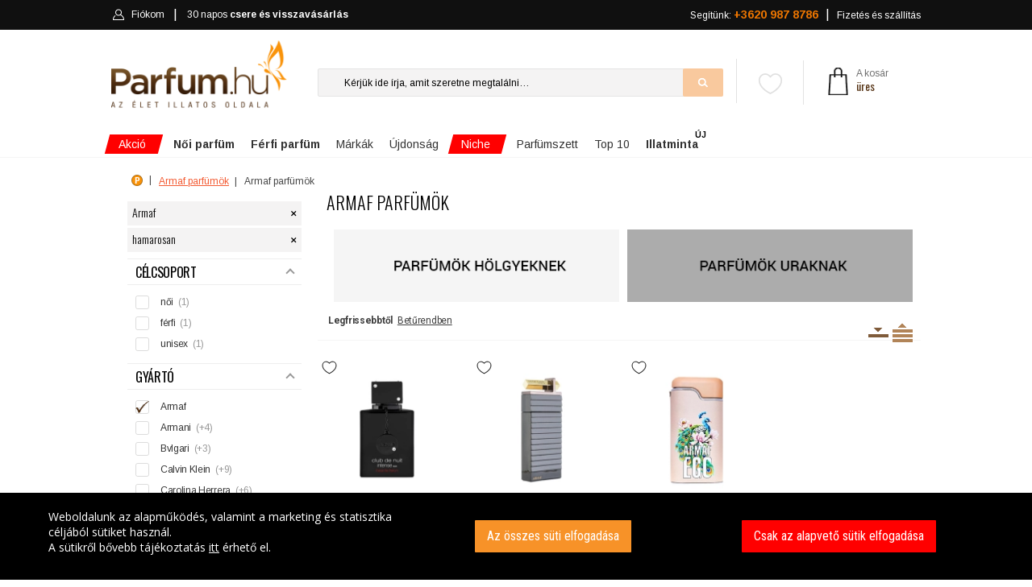

--- FILE ---
content_type: text/html; charset=UTF-8
request_url: https://www.parfum.hu/armaf/hamarosan
body_size: 42815
content:
<!DOCTYPE html>
<html lang="hu">
<head>
    <meta name="robots" content="all,index,follow" />
    <meta name="google-site-verification" content="Z99Cyk67y1Gy3cr9j4Q2oCeGe09S38QX__Wm-BxIhds"/>
    <meta http-equiv="X-UA-Compatible" content="IE=edge">
    <meta name="viewport" content="width=device-width, initial-scale=1.0, maximum-scale=1.0, user-scalable=no"/>
    <meta name="google-site-verification" content="Z99Cyk67y1Gy3cr9j4Q2oCeGe09S38QX__Wm-BxIhds" />
    <link rel="canonical" href="https://www.parfum.hu/armaf/hamarosan" />
    <meta charset="UTF-8">
    <title>Armaf parfüm - Csapjon le a legjobb Armaf parfümökre!</title>
    <!-- SEO --><meta name="description" content="Vásároljon eredeti Armaf parfümöt, válassza a minőséget és a megbízható webáruházat! Összesen 22 termék közül válogathat! Próbálja ki újdonságokat, válasszon egyet kedvezményes termékeink közül is!"><meta name="robots" content="all,index,follow"><meta name="title" content="@Armaf parfüm - Csapjon le a legjobb Armaf parfümökre!"><!-- Open Graph --><meta property="og:type" content="website"><meta property="og:title" content="@Armaf parfüm - Csapjon le a legjobb Armaf parfümökre!"><meta property="og:description" content="Vásároljon eredeti Armaf parfümöt, válassza a minőséget és a megbízható webáruházat! Összesen 22 termék közül válogathat! Próbálja ki újdonságokat, válasszon egyet kedvezményes termékeink közül is!"><meta property="og:site_name" content="Parfum.hu"><meta property="og:url" content="https://www.parfum.hu/armaf/hamarosan"><meta property="og:image" content="https://www.parfum.hu/uploads/cache/fb_og_image/uploads/media/3/8/4/4/logo-final-300.png"><meta property="og:image:type" content="image/png"><meta property="og:image:height" content="1200"><meta property="og:image:width" content="1200"><link rel="image_src" href="https://www.parfum.hu/uploads/cache/fb_og_image/uploads/media/3/8/4/4/logo-final-300.png"/><link rel="apple-touch-icon" sizes="57x57" href="/build/images/favicon/apple-icon-57x57.c49e43fe.png"><link rel="apple-touch-icon" sizes="60x60" href="/build/images/favicon/apple-icon-60x60.ed2c437c.png"><link rel="apple-touch-icon" sizes="72x72" href="/build/images/favicon/apple-icon-72x72.b2a22e8e.png"><link rel="apple-touch-icon" sizes="76x76" href="/build/images/favicon/apple-icon-76x76.55437866.png"><link rel="apple-touch-icon" sizes="114x114" href="/build/images/favicon/apple-icon-114x114.e4abc8e8.png"><link rel="apple-touch-icon" sizes="120x120" href="/build/images/favicon/apple-icon-120x120.032f86e7.png"><link rel="apple-touch-icon" sizes="144x144" href="/build/images/favicon/apple-icon-144x144.03d65f5b.png"><link rel="apple-touch-icon" sizes="152x152" href="/build/images/favicon/apple-icon-152x152.838b5caf.png"><link rel="apple-touch-icon" sizes="180x180" href="/build/images/favicon/apple-icon-180x180.401b2a5d.png"><link rel="icon" type="image/png" sizes="192x192"  href="/build/images/favicon/android-icon-192x192.2cf7ec27.png"><link rel="icon" type="image/png" sizes="32x32" href="/build/images/favicon/favicon-32x32.d54dba1a.png"><link rel="icon" type="image/png" sizes="96x96" href="/build/images/favicon/favicon-96x96.a22119f0.png"><link rel="icon" type="image/png" sizes="16x16" href="/build/images/favicon/favicon-16x16.fe7595d8.png"><link rel="manifest" href="/manifest.json"><meta name="msapplication-TileColor" content="#ffffff"><meta name="msapplication-TileImage" content="/build/images/favicon/ms-icon-144x144.03d65f5b.png"><meta name="theme-color" content="#ffffff">                <link rel="stylesheet" href="/build/js/main.fb37eaaf.css">
    
    <link rel="stylesheet" href="/build/js/productList.0072dac2.css">
    <meta name="apple-mobile-web-app-title" content="parfum.hu">
    <meta name="application-name" content="parfum.hu">
    <meta name="HandheldFriendly" content="true"/>
    <meta name="DC.title" content="Parfüm"/>
    <meta name="geo.region" content="HU-PE"/>
    <meta name="geo.placename" content="Budaörs"/>
    <meta name="geo.position" content="47.162494;19.503304"/>
    <meta name="ICBM" content="47.162494;19.503304"/>
    <meta name="MobileOptimized" content="320"/>
    <!-- Mobile Internet Explorer ClearType Technology -->
    <!--[if IEMobile]>  <meta http-equiv="cleartype" content="on">  <![endif]-->
    <!-- Google tag (gtag.js) -->
<script async src="https://www.googletagmanager.com/gtag/js?id=G-7J37DYJ29N"></script>
<script>
    window.dataLayer = window.dataLayer || [];
    function gtag(){dataLayer.push(arguments);}
    gtag('js', new Date());

    gtag('config', 'G-7J37DYJ29N');
            gtag('config', 'AW-860683552');
    </script>
    <!-- Google Tag Manager -->
    <script>(function(w,d,s,l,i){w[l]=w[l]||[];w[l].push({'gtm.start':
                new Date().getTime(),event:'gtm.js'});var f=d.getElementsByTagName(s)[0],
            j=d.createElement(s),dl=l!='dataLayer'?'&l='+l:'';j.async=true;j.src=
            'https://www.googletagmanager.com/gtm.js?id='+i+dl;f.parentNode.insertBefore(j,f);
        })(window,document,'script','dataLayer','GTM-W8L8DK4P');</script>
    <!-- End Google Tag Manager -->

            <script defer async="true" type="text/javascript" src="https://s.kk-resources.com/leadtag.js" ></script>
    <script type="text/javascript" defer async src="https://cdn.trustindex.io/assets/js/richsnippet.js?a71ec4112973gf30"></script>
    </head>

<body ontouchstart="" class="">
<div id="alertifyCover" class="alertify-cover alertify-hidden"></div>
<section id="alertifyDialog" data-ok="OK" data-cancel="Mégsem" data-focus="OK" class="alertify alertify-close" aria-labelledby="alertifyTitle" aria-hidden="true">
    <div class="alertify-body">
        <div class="alertify-header"><span id="alertify-title-text">Rendszerüzenet</span>
            <span class="alertify-close-x"></span>
        </div>
        <div class="alertify-content">
            <p id="alertifyTitle" class="alertify-title"></p>
            <input type="text" id="alertifyInput" class="alertify-input" aria-hidden="true">
            <nav id="alertifyButtons" class="alertify-buttons">
                <button onclick="return false" id="alertifyButtonOk" class="alertify-button alertify-button-ok" aria-hidden="true"></button>
                <button onclick="return false" id="alertifyButtonCancel" class="alertify-button alertify-button-cancel" aria-hidden="true"></button>
            </nav>
            <a id="alertifyFocusReset" class="alertify-focus-reset" href="#reset" aria-hidden="true"></a>
        </div>
    </div>
</section>

<div class="wrapper-page">
            <header class="header">
        <div class="sticky-nav stuck">
    <div class="container">
        <div class="row">
            <!-- mobil -->
            <div class="col-2 d-flex d-md-none mobile-head-left">
    <a href="" class="bar-icon" id="bar-icon">
        <img src="/build/images/header/menu.3d7a760b.png" srcset="/build/images/header/menu_2x.9192c0be.png 1.5x">
    </a>
    <span class="close"></span>
</div>
<div class="col-4 d-flex d-md-none header-mobile-center">
    <a href="/">
        <img src="/build/images/logo/parfum-logo-feher.d50531ba.png" class="mobile-logo" alt="Parfum.hu" srcset="/build/images/logo/parfum-logo-feher-retina.5b524301.png 1.5x" />
    </a>
</div><div class="col-6 d-flex d-md-none mobile-head-right">
    <div>
                <a class="link-cart" href="/kosar">
            <img src="/build/images/header/bag-mobile-2.572d3d40.png" srcset="/build/images/header/bag-mobile-2_2x.ac04a33a.png 1.5x">
            <span style="visibility:hidden">0</span>
        </a>
        <a class="link-login" href="/fiokom">
            <img src="/build/images/header/mobile-login.481367ac.png" srcset="/build/images/header/mobile-login_2x.0c52b794.png 1.5x">
        </a>
        <a id="favorites-link" class="favorites-link" href="/kedvenceim">
            <img class="favorites-icon" src="/build/images/badge/heart-mobile-inactive.98e261b6.svg"/>
        </a>
    </div>
</div>            <div class="col-4 col-lg-5 d-none d-md-block login-container">
    <a id="mobile-nav" class="menu-nav" href="#menu-nav"></a>
    <div id="login">
        <ul id="login-nav">
            <li id="home-item" class="d-none d-md-block">
                <a href="/">
                    <svg width="16" height="16" viewBox="0 0 1792 1792" xmlns="http://www.w3.org/2000/svg">
                        <path d="M1472 992v480q0 26-19 45t-45 19h-384v-384h-256v384h-384q-26 0-45-19t-19-45v-480q0-1 .5-3t.5-3l575-474 575 474q1 2 1 6zm223-69l-62 74q-8 9-21 11h-3q-13 0-21-7l-692-577-692 577q-12 8-24 7-13-2-21-11l-62-74q-8-10-7-23.5t11-21.5l719-599q32-26 76-26t76 26l244 204v-195q0-14 9-23t23-9h192q14 0 23 9t9 23v408l219 182q10 8 11 21.5t-7 23.5z" fill="#eee"></path>
                    </svg>
                    Főoldal
                </a>
            </li>
                        <li id="header-login">
                <a href="/fiokom" id="cabinet-user" title="" class="">
                    <img alt="Bejelentkezés" class="normal" src="/build/images/header/header-login.e82546c7.png" srcset="/build/images/header/header-login_2x.4de02f1f.png 1.5x">
                    <img alt="Bejelentkezés" class="hover" src="/build/images/header/header-login-hover.13cb017b.png" srcset="/build/images/header/header-login-hover_2x.6ae2c667.png 1.5x">
                    Fiókom                 </a>
            </li>
            <li id="cabinet-szallitas-li">
                <a href="/visszavasarlasi-garancia" id="cabinet-szallitas2" class="">
                    30 napos <strong>csere és visszavásárlás</strong></a>
            </li>
        </ul>
    </div>
</div><div class="col-8 col-lg-7 menu-right d-none d-md-block ">
        <nav id="menu">
        <ul id="menu-nav">
            <li id="cabinet-ajandek">
                <a href="/kapcsolat">
                    Segítünk: <strong style="font-size:14px">+3620 987 8786
                    </strong>
                </a>
            </li>
            <li id="cabinet-cart" class="empty">
                            </li>
            <li class="d-none d-lg-flex force-visible" id="cabinet-szallitas">
                <a href="/szallitas">
                    Fizetés és szállítás
                </a>
            </li>
        </ul>
    </nav>
</div>        </div>
    </div>
</div>
        <div class="container">
        <div class="row">
            <div class="col-lg-3 col-md-3 col-sm-3 col-7" id="logo">
    <a href="/">
        <img src="/build/images/logo/logo-final.face93f1.png" />
    </a>
</div>            <div class="col-lg-7 col-md-5 d-none d-md-block col-5 position-relative" id="search">
                <ul class="phone-block">
                    <li><a href="">Kapcsolat</a></li>
                    <li><a href="">Hamarosan</a></li>
                    <li><a href="">Illatfigyelő</a></li>
                    <li class="menu-noi-magazin"><a href="">Női magazin</a></li>
                </ul>
                <div id="favorites" class="favorites">
                    <div class="favorites-img-holder">
    <a href="/kedvenceim"><img src="/build/images/badge/heart-inactive.669e4380.svg" />
            </a>
</div>
                </div>

                <button type="button" class="btn-reset">X</button>
<form action="/kereses" method="post">
    <input spellcheck="false" autocorrect="off" autocapitalize="none" autocomplete="off" id="searchinput" name="searchstring" value="" type="text" placeholder="Kérjük ide írja, amit szeretne megtalálni…" data-placeholder="Keressen rá: női parfüm, férfi parfüm, teszter...">
    <input type="submit">
</form>
<div data-url="/kereses/autocomplete" id="searchdiv">
</div>            </div>

            <div class="col-lg-2 col-md-4 col-4" id="header-phone">
                <div id="header-cart">
        <a href="/kosar">
    <img class="cart-bag" srcset="/build/images/cart/cart-bag_2x.a8b86440.png 1.5x" alt="Kosár" src="/build/images/cart/cart-bag.e583053b.png"></a><p>
            <a>A kosár<br/>
            <span class="text">üres</span>
        </a>
    </p>
<div id="cart-overlay" data-url="/kosar/refresh">
    </div></div>            </div>

            <div class="col-md-8 col-12 d-block d-md-none" id="search-mobile">
                <button type="button" class="btn-reset">X</button>
<form action="/kereses" method="post">
    <input spellcheck="false" autocorrect="off" autocapitalize="none" autocomplete="off" id="searchinput-mobile" name="searchstring" value="" type="text" placeholder="Kérjük ide írja, amit szeretne megtalálni…" data-placeholder="Keressen rá: női parfüm, férfi parfüm, teszter..."><input type="submit">
</form>
<div data-url="/kereses/autocomplete" id="searchdiv-mobile">
</div>            </div>
        </div>
    </div>
</header>
<svg height="0" style="display:none" xmlns="https://www.w3.org/2000/svg" version="1.1" xmlns:xsi="http://www.w3.org/2001/XMLSchema-instance" xsi:schemaLocation="https://www.w3.org/2000/svg ">
    <defs>
        <filter id="blur">
            <feGaussianBlur stdDeviation="5"/>
        </filter>
    </defs>
</svg><!-- End Header -->
        <div class="wrapper ">
                        
            <div class="container">
    <!-- Homepage Slider -->
    <div class="row">
        <div id="main-menu" class="">
            <ul class="reset">
                                                    <li class="li-2 hasSub active specials main-menu-akcio highlighted">
                        <a href="/akciok" class="root">
                            <span class="akcio highlighted">Akció</span>
                                                            <span class="akcio_back"></span>
                                                    </a>
                                                    <div class="sub">
                                <div class="container main-content-iner">
                                    <div class="level-2">
    <section class="main-column short no-border">
        <ul class="longer">
            <li class="main-column-total"><a href="/akciok"><b>Összes</b> akciós parfüm</a></li>
            <li><a href="/akciok/noi">Akciós <b>női</b> parfümök</a></li>
            <li><a href="/akciok/ferfi">Akciós <b>férfi</b> parfümök</a></li>
        </ul>
        <div class="clearfloat"></div>
    </section>
</div>
<div class="kiajanlok ">
            <div class="kiajanlo col-lg-3 col-md-4 col-sm-6">
    <img src="https://www.parfum.hu/uploads/cache/product_carousel/uploads/media/4/2/e/6/dolce-gabbana-light-blue-eau-intense-1.webp">
    <p class="kiajanlo-product">
        <a href="/dolce-gabbana/light-blue-eau-intense-eau-de-parfum-ferfi-100-ml" class="stretched-link">Dolce &amp; Gabbana - Light Blue Eau Intense eau de parfum uraknak</a></p>
    <p class="kiajanlo-price">
        <span class="most">MOST</span> 100 ml/37 570 Ft
    </p>
    <span class="megnezem-new">Megnézem</span>
</div>            <div class="kiajanlo col-lg-3 col-md-4 col-sm-6">
    <img src="https://www.parfum.hu/uploads/cache/product_carousel/uploads/media/2/9/c/3/hacivat-2024-nishane-extrait-de-parfum-unisex-parfum-1.webp">
    <p class="kiajanlo-product">
        <a href="/nishane/hacivat-2024-extrait-de-parfum-unisex-50-ml" class="stretched-link">Nishane - Hacivat (2024) extrait de parfum</a></p>
    <p class="kiajanlo-price">
        <span class="most">MOST</span> 50 ml/54 570 Ft
    </p>
    <span class="megnezem-new">Megnézem</span>
</div>            <div class="kiajanlo col-lg-3 col-md-4 col-sm-6">
    <img src="https://www.parfum.hu/uploads/cache/product_carousel/uploads/media/f/d/4/7/just-different-hugo-boss-eau-de-toilette-ferfi-parfum-1.webp">
    <p class="kiajanlo-product">
        <a href="/hugo-boss/just-different-2022-eau-de-toilette-ferfi-40-ml" class="stretched-link">Hugo Boss - Just Different (2022) eau de toilette uraknak</a></p>
    <p class="kiajanlo-price">
        <span class="most">MOST</span> 40 ml/8 370 Ft
    </p>
    <span class="megnezem-new">Megnézem</span>
</div>            <div class="kiajanlo col-lg-3 col-md-4 col-sm-6">
    <img src="https://www.parfum.hu/uploads/cache/product_carousel/uploads/media/7/6/8/9/aventus-creed-eau-de-parfum-ferfi-parfum-1.webp">
    <p class="kiajanlo-product">
        <a href="/creed/aventus-eau-de-parfum-ferfi-100-ml" class="stretched-link">Creed - Aventus eau de parfum uraknak</a></p>
    <p class="kiajanlo-price">
        <span class="most">MOST</span> 100 ml/102 970 Ft
    </p>
    <span class="megnezem-new">Megnézem</span>
</div>    </div>                                </div>
                            </div>
                                                                    </li>
                                    <li class="li-2 hasSub active specials main-menu-noi">
                        <a href="/noi" class="root">
                            <span class="noi"><strong>Női parfüm</strong></span>
                                                    </a>
                                                    <div class="sub">
                                <div class="container main-content-iner">
                                    <div class="level-2">
    <section class="main-column">

        <div class="main-column-title">Parfüm kategóriák</div>
        <ul>
            <li><a href="/akciok/noi"><b>Női akciós parfümök</b></a></li>
            <li><a href="/ujdonsagok/noi"><b>Női új parfümök</b></a></li>
            <li><a href="/parfumszettek/noi">Női parfümszettek</a></li>
            <li><a href="/teszter/noi">Női parfüm teszterek</a></li>
        </ul>
        <ul>
            <li><a href="/testapolok/noi">Női testápolók</a></li>
            <li><a href="/tusfurdok/noi">Női tusfürdők</a></li>
            <li><a href="/stift-dezodorok/noi">Női stift dezodorok</a></li>
            <li><a href="/spray-dezodorok/noi">Női spray dezodorok</a></li>
        </ul>
        <div class="clearfloat"></div>
    </section>
    <section class="main-column">
        <div class="main-column-title">Népszerű parfüm márkák</div>
            <ul>
            <li><a title="Giorgio Armani parfümök" href="/giorgio-armani/noi">Armani</a></li>
            <li><a title="Bvlgari parfümök" href="/bvlgari/noi">Bvlgari</a></li>
            <li><a title="Chanel parfümök" href="/chanel/noi">Chanel</a></li>
            <li><a title="Christian Dior parfümök" href="/christian-dior/noi">Christian Dior</a></li>
            <li><a title="Dolce &amp; Gabbana parfümök" href="/dolce-gabbana/noi">Dolce &amp; Gabbana</a></li>
            <li><a title="Givenchy parfümök" href="/givenchy/noi">Givenchy</a></li>
    </ul>
<ul>
            <li><a title="Gucci parfümök" href="/gucci/noi">Gucci</a></li>
            <li><a title="Guerlain parfümök" href="/guerlain/noi">Guerlain</a></li>
            <li><a title="Hugo Boss parfümök" href="/hugo-boss/noi">Hugo Boss</a></li>
            <li><a title="Thierry Mugler parfümök" href="/thierry-mugler/noi">Mugler</a></li>
            <li><a title="Paco Rabanne parfümök" href="/paco-rabanne/noi">Paco Rabanne</a></li>
            <li><a title="Prada parfümök" href="/prada/noi">Prada</a></li>
            <li><a title="Versace parfümök" href="/versace/noi">Versace</a></li>
            <li><a title="Yves Saint-Laurent parfümök" href="/yves-saint-laurent/noi">Yves Saint-Laurent</a></li>
        </ul>
        <div class="clearfloat"></div>

    </section>

</div>
<div class="product">
    <p style="text-align: left;"><span style="font-family:Roboto;"><span style="font-size:14px;">Hódítsa meg a környezetét.&nbsp;</span><br />
<a href="https://www.parfum.hu/paco-rabanne/fame-parfum-parfum-noi"><span style="color:#000000;"><b>PACO RABANNE - FAME</b></span></a></span><br />
<a href="https://www.parfum.hu/paco-rabanne/fame-parfum-parfum-noi"><span style="color:#000000;"><img alt="" src="/uploads/media/f/0/0/f/paco-rabanne-fame-edp-vapo-30ml.png" style="float: right; width: 129px; height: 250px;" /></span></a></p>
</div>

                                </div>
                            </div>
                                                                    </li>
                                    <li class="li-2 hasSub active specials main-menu-ferfi">
                        <a href="/ferfi" class="root">
                            <span class="ferfi"><strong>Férfi parfüm</strong></span>
                                                    </a>
                                                    <div class="sub">
                                <div class="container main-content-iner">
                                    <div class="level-2">
    <section class="main-column">
        <div class="main-column-title">Parfüm kategóriák</div>
        <ul>
            <li><a href="/akciok/ferfi"><b>Férfi akciós parfümök</b></a></li>
            <li><a href="/ujdonsagok/ferfi"><b>Férfi új parfümök</b></a></li>
            <li><a href="/parfumszettek/ferfi">Férfi parfümszettek</a></li>
            <li><a href="/teszter/ferfi">Férfi parfüm teszterek</a></li>
        </ul>
        <ul>
            <li><a href="/after-shave/ferfi">Férfi after shavek</a></li>
            <li><a href="/tusfurdok/ferfi">Férfi tusfürdők</a></li>
            <li><a href="/stift-dezodorok/ferfi">Férfi stift dezodorok</a></li>
            <li><a href="/spray-dezodorok/ferfi">Férfi spray dezodorok</a></li>
        </ul>
        <div class="clearfloat"></div>

    </section>
    <section class="main-column">
        <div class="main-column-title">Népszerű parfüm márkák</div>
           <ul>
            <li><a title="Giorgio Armani parfümök" href="/giorgio-armani/ferfi">Armani</a></li>
            <li><a title="Bvlgari parfümök" href="/bvlgari/ferfi">Bvlgari</a></li>
            <li><a title="Chanel parfümök" href="/chanel/ferfi">Chanel</a></li>
            <li><a title="Christian Dior parfümök" href="/christian-dior/ferfi">Christian Dior</a></li>
            <li><a title="Dolce &amp; Gabbana parfümök" href="/dolce-gabbana/ferfi">Dolce &amp; Gabbana</a></li>
            <li><a title="Givenchy parfümök" href="/givenchy/ferfi">Givenchy</a></li>
    </ul>
<ul>
            <li><a title="Gucci parfümök" href="/gucci/ferfi">Gucci</a></li>
            <li><a title="Guerlain parfümök" href="/guerlain/ferfi">Guerlain</a></li>
            <li><a title="Hugo Boss parfümök" href="/hugo-boss/ferfi">Hugo Boss</a></li>
            <li><a title="Thierry Mugler parfümök" href="/thierry-mugler/ferfi">Mugler</a></li>
            <li><a title="Paco Rabanne parfümök" href="/paco-rabanne/ferfi">Paco Rabanne</a></li>
            <li><a title="Prada parfümök" href="/prada/ferfi">Prada</a></li>
            <li><a title="Versace parfümök" href="/versace/ferfi">Versace</a></li>
            <li><a title="Yves Saint-Laurent parfümök" href="/yves-saint-laurent/ferfi">Yves Saint-Laurent</a></li>
        </ul>
        <div class="clearfloat"></div>
    </section>

</div>
<div class="product">
    <p style="line-height: 20px; margin-bottom: 0px; margin-top: 0px; text-align: left;"><span style="font-size:12px;">Az érzékiség abszolút csúcsa.</span><br />
<a href="https://www.parfum.hu/paco-rabanne/1-million-intense-eau-de-toilette-ferfi"><span style="color:#000000;"><b>1 MILLION INTENSE</b></span></a><br />
<a href="https://www.parfum.hu/paco-rabanne/1-million-intense-eau-de-toilette-ferfi"><b style=""><img alt="" src="/uploads/media/8/3/4/3/paco-rabanne-1-million-elixir-parfum-intense-spray-50ml.png" style="width: 114px; height: 250px;" /></b></a></p>
</div>

                                </div>
                            </div>
                                                                    </li>
                                    <li class="li-2 hasSub active specials main-menu-parfum">
                        <a href="/markak" class="root">
                            <span class="parfum">Márkák</span>
                                                    </a>
                                                    <div class="sub">
                                <div class="container main-content-iner">
                                    <div class="level-2">
    <section class="main-column long">
        <div class="main-column-title">Népszerű parfüm márkák</div>
        <ul>
        <li><a title="Giorgio Armani parfümök" href="/giorgio-armani">Armani</a></li>
            <li><a title="Burberry parfümök" href="/burberry">Burberry</a></li>
            <li><a title="Bvlgari parfümök" href="/bvlgari">Bvlgari</a></li>
            <li><a title="Calvin Klein parfümök" href="/calvin-klein">Calvin Klein</a></li>
            <li><a title="Carolina Herrera parfümök" href="/carolina-herrera">Carolina Herrera</a></li>
            <li><a title="Chanel parfümök" href="/chanel">Chanel</a></li>
            <li><a title="Chloé parfümök" href="/chloe">Chloé</a></li>
            <li><a title="Christian Dior parfümök" href="/christian-dior">Christian Dior</a></li>
    </ul>
<ul>
            <li><a title="DKNY parfümök" href="/dkny">DKNY</a></li>
            <li><a title="Dolce &amp; Gabbana parfümök" href="/dolce-gabbana">Dolce &amp; Gabbana</a></li>
            <li><a title="Estée Lauder parfümök" href="/estee-lauder">Estée Lauder</a></li>
            <li><a title="Givenchy parfümök" href="/givenchy">Givenchy</a></li>
            <li><a title="Gucci parfümök" href="/gucci">Gucci</a></li>
            <li><a title="Guerlain parfümök" href="/guerlain">Guerlain</a></li>
            <li><a title="Hugo Boss parfümök" href="/hugo-boss">Hugo Boss</a></li>
            <li><a title="Issey Miyake parfümök" href="/issey-miyake">Issey Miyake</a></li>
    </ul>
<ul>
            <li><a title="Jean Paul Gaultier parfümök" href="/jean-paul-gaultier">Jean Paul Gaultier</a></li>
            <li><a title="Jimmy Choo parfümök" href="/jimmy-choo">Jimmy Choo</a></li>
            <li><a title="Kenzo parfümök" href="/kenzo">Kenzo</a></li>
            <li><a title="Lacoste parfümök" href="/lacoste">Lacoste</a></li>
            <li><a title="Lancôme parfümök" href="/lancome">Lancôme</a></li>
            <li><a title="Thierry Mugler parfümök" href="/thierry-mugler">Mugler</a></li>
            <li><a title="Nina Ricci parfümök" href="/nina-ricci">Nina Ricci</a></li>
            <li><a title="Paco Rabanne parfümök" href="/paco-rabanne">Paco Rabanne</a></li>
    </ul>
<ul>
            <li><a title="Police parfümök" href="/police">Police</a></li>
            <li><a title="Prada parfümök" href="/prada">Prada</a></li>
            <li><a title="Roberto Cavalli parfümök" href="/roberto-cavalli">Roberto Cavalli</a></li>
            <li><a title="Valentino parfümök" href="/valentino">Valentino</a></li>
            <li><a title="Versace parfümök" href="/versace">Versace</a></li>
            <li><a title="Yves Saint-Laurent parfümök" href="/yves-saint-laurent">Yves Saint-Laurent</a></li>
                <li class="all-marka"><a href="/markak">összes parfüm márka</a></li>
    </ul>
        <div class="clearfloat"></div>


    </section>

</div>
<div class="product">
    
</div>
                                </div>
                            </div>
                                                                    </li>
                                    <li class="li-2 hasSub active specials main-menu-ujdonsag">
                        <a href="/ujdonsagok" class="root">
                            <span class="ujdonsag">Újdonság</span>
                                                    </a>
                                                    <div class="sub">
                                <div class="container main-content-iner">
                                    <div class="level-2">
    <section class="main-column short no-border">
        <ul style="width:240px">
            <li class="main-column-total"><a href="/ujdonsagok"><b>ÖSSZES</b> újdonság</a></li>
            <li><a href="/ujdonsagok/noi">Újdonságok <b>hölgyeknek</b></a></li>
            <li><a href="/ujdonsagok/ferfi">Újdonságok <b>uraknak</b></a></li>
            <li><a href="/niche/ujdonsagok"><span class="red strong">Niche</span> <b>újdonságok</b></a></li>
        </ul>
        <div class="clearfloat"></div>
    </section>
</div>
<div class="kiajanlok ">
            <div class="kiajanlo col-lg-3 col-md-4 col-sm-6">
    <img src="https://www.parfum.hu/uploads/cache/product_carousel/uploads/media/d/6/7/5/la-vie-est-belle-l-elixir-lancome-eau-de-parfum-noi-parfum-1.webp">
    <p class="kiajanlo-product">
        <a href="/lancome/la-vie-est-belle-l-elixir-eau-de-parfum-noi-30-ml" class="stretched-link">Lancôme - La Vie est Belle L&#039;Elixir eau de parfum hölgyeknek</a></p>
    <p class="kiajanlo-price">
        <span class="most">MÁR</span> 30 ml/26 770 Ft-tól
    </p>
    <span class="megnezem-new">Megnézem</span>
</div>            <div class="kiajanlo col-lg-3 col-md-4 col-sm-6">
    <img src="https://www.parfum.hu/uploads/cache/product_carousel/uploads/media/b/d/a/8/million-gold-paco-rabanne-eau-de-parfum-noi-parfum-1.webp">
    <p class="kiajanlo-product">
        <a href="/paco-rabanne/million-gold-eau-de-parfum-noi-30-ml" class="stretched-link">Paco Rabanne - Million Gold eau de parfum hölgyeknek</a></p>
    <p class="kiajanlo-price">
        <span class="most">MÁR</span> 30 ml/29 970 Ft-tól
    </p>
    <span class="megnezem-new">Megnézem</span>
</div>            <div class="kiajanlo col-lg-3 col-md-4 col-sm-6">
    <img src="https://www.parfum.hu/uploads/cache/product_carousel/uploads/media/2/b/6/3/paradoxe-virtual-flower-prada-eau-de-parfum-noi-parfum-1.webp">
    <p class="kiajanlo-product">
        <a href="/prada/paradoxe-virtual-flower-eau-de-parfum-noi-30-ml" class="stretched-link">Prada - Paradoxe Virtual Flower eau de parfum hölgyeknek</a></p>
    <p class="kiajanlo-price">
        <span class="most">MÁR</span> 30 ml/28 470 Ft-tól
    </p>
    <span class="megnezem-new">Megnézem</span>
</div>            <div class="kiajanlo col-lg-3 col-md-4 col-sm-6">
    <img src="https://www.parfum.hu/uploads/cache/product_carousel/uploads/media/0/0/4/f/million-gold-paco-rabanne-eau-de-parfum-ferfi-parfum-1.webp">
    <p class="kiajanlo-product">
        <a href="/paco-rabanne/million-gold-eau-de-parfum-ferfi-50-ml" class="stretched-link">Paco Rabanne - Million Gold eau de parfum uraknak</a></p>
    <p class="kiajanlo-price">
        <span class="most">MÁR</span> 50 ml/37 570 Ft-tól
    </p>
    <span class="megnezem-new">Megnézem</span>
</div>    </div>                                </div>
                            </div>
                                                                    </li>
                                    <li class="li-2 hasSub active specials main-menu-niche highlighted">
                        <a href="/niche" class="root">
                            <span class="niche highlighted">Niche</span>
                                                            <span class="akcio_back"></span>
                                                    </a>
                                                    <div class="sub">
                                <div class="container main-content-iner">
                                    <div class="level-2">
    <section class="main-column short no-border">
        <ul style="margin-bottom:15px;width:240px">
            <li class="main-column-total"><a href="/niche"><b>ÖSSZES</b> Niche parfüm</a></li>
            <li><a href="/niche/noi">Niche <b>női</b> parfümök</a></li>
            <li><a href="/niche/ferfi">Niche <b>férfi</b> parfümök</a></li>
            <li><a href="/niche/ujdonsagok">Niche <b>újdonságok</b></a></li>
        </ul>

        <ul>
            <li><a href="/top10/niche/noi"><b>Top 10</b> Niche <b>női</b> parfüm</a></li>
            <li><a href="/top10/niche/ferfi"><b>Top 10</b> Niche <b>férfi</b> parfüm</a></li>
        </ul>
        <div class="clearfloat"></div>
    </section>
</div>
<div class="kiajanlok ">
            <div class="kiajanlo col-lg-3 col-md-4 col-sm-6">
    <img src="https://www.parfum.hu/uploads/cache/product_carousel/uploads/media/5/7/8/f/bois-d-iris-collection-extraordinaire-van-cleef-arpels-eau-de-parfum-noi-parfum-1.webp">
    <p class="kiajanlo-product">
        <a href="/van-cleef-and-arpels/bois-d-iris-collection-extraordinaire-eau-de-parfum-noi-75-ml" class="stretched-link">Van Cleef &amp; Arpels - Bois D&#039;Iris (Collection Extraordinaire) eau de parfum hölgyeknek</a></p>
    <p class="kiajanlo-price">
        <span class="most">MOST</span> 75 ml/60 470 Ft
    </p>
    <span class="megnezem-new">Megnézem</span>
</div>            <div class="kiajanlo col-lg-3 col-md-4 col-sm-6">
    <img src="https://www.parfum.hu/uploads/cache/product_carousel/uploads/media/e/d/c/0/escentric-molecules-escentric-01-1.webp">
    <p class="kiajanlo-product">
        <a href="/escentric-molecules/escentric-01-eau-de-toilette-unisex-100-ml" class="stretched-link">Escentric Molecules - Escentric  01 eau de toilette</a></p>
    <p class="kiajanlo-price">
        <span class="most">MOST</span> 100 ml/51 870 Ft
    </p>
    <span class="megnezem-new">Megnézem</span>
</div>            <div class="kiajanlo col-lg-3 col-md-4 col-sm-6">
    <img src="https://www.parfum.hu/uploads/cache/product_carousel/uploads/media/7/6/b/8/comme-des-garcons-amazingreen-1.webp">
    <p class="kiajanlo-product">
        <a href="/comme-des-garcons/amazingreen-eau-de-parfum-unisex-100-ml" class="stretched-link">Comme des Garcons - Amazingreen eau de parfum</a></p>
    <p class="kiajanlo-price">
        <span class="most">MOST</span> 100 ml/42 270 Ft
    </p>
    <span class="megnezem-new">Megnézem</span>
</div>            <div class="kiajanlo col-lg-3 col-md-4 col-sm-6">
    <img src="https://www.parfum.hu/uploads/cache/product_carousel/uploads/media/5/d/1/c/kilian-sacred-wood-1.webp">
    <p class="kiajanlo-product">
        <a href="/kilian/sacred-wood-eau-de-parfum-unisex-50-ml-teszter" class="stretched-link">Kilian - Sacred Wood eau de parfum</a></p>
    <p class="kiajanlo-price">
        <span class="most">MOST</span> 50 ml/63 770 Ft
    </p>
    <span class="megnezem-new">Megnézem</span>
</div>    </div>
                                </div>
                            </div>
                                                                    </li>
                                    <li class="li-2 hasSub active specials main-menu-szett">
                        <a href="/parfumszettek" class="root">
                            <span class="szett">Parfümszett</span>
                                                    </a>
                                                    <div class="sub">
                                <div class="container main-content-iner">
                                    <div class="level-2">
    <section class="main-column short">
        <ul style="width:240px">
            <li class="main-column-total"><a href="/parfumszettek"><b>ÖSSZES</b> parfümszett</a></li>
            <li><a href="/parfumszettek/noi"><b>Női</b> parfümszettek</a></li>
            <li><a href="/parfumszettek/ferfi"><b>Férfi</b> parfümszettek</a></li>
        </ul>
        <div class="clearfloat"></div>
    </section>
    <section class="main-column long no-border" style="vertical-align: top">
        <div class="main-column-title">Parfümszettek az alábbi márkákból</div>
        <ul>
        <li><a title="Giorgio Armani parfümök" href="/giorgio-armani/parfumszettek">Armani</a></li>
            <li><a title="Burberry parfümök" href="/burberry/parfumszettek">Burberry</a></li>
            <li><a title="Bvlgari parfümök" href="/bvlgari/parfumszettek">Bvlgari</a></li>
            <li><a title="Calvin Klein parfümök" href="/calvin-klein/parfumszettek">Calvin Klein</a></li>
            <li><a title="Carolina Herrera parfümök" href="/carolina-herrera/parfumszettek">Carolina Herrera</a></li>
            <li><a title="Chanel parfümök" href="/chanel/parfumszettek">Chanel</a></li>
            <li><a title="Chloé parfümök" href="/chloe/parfumszettek">Chloé</a></li>
            <li><a title="Christian Dior parfümök" href="/christian-dior/parfumszettek">Christian Dior</a></li>
    </ul>
<ul>
            <li><a title="DKNY parfümök" href="/dkny/parfumszettek">DKNY</a></li>
            <li><a title="Dolce &amp; Gabbana parfümök" href="/dolce-gabbana/parfumszettek">Dolce &amp; Gabbana</a></li>
            <li><a title="Estée Lauder parfümök" href="/estee-lauder/parfumszettek">Estée Lauder</a></li>
            <li><a title="Givenchy parfümök" href="/givenchy/parfumszettek">Givenchy</a></li>
            <li><a title="Gucci parfümök" href="/gucci/parfumszettek">Gucci</a></li>
            <li><a title="Guerlain parfümök" href="/guerlain/parfumszettek">Guerlain</a></li>
            <li><a title="Hugo Boss parfümök" href="/hugo-boss/parfumszettek">Hugo Boss</a></li>
            <li><a title="Issey Miyake parfümök" href="/issey-miyake/parfumszettek">Issey Miyake</a></li>
    </ul>
<ul>
            <li><a title="Jean Paul Gaultier parfümök" href="/jean-paul-gaultier/parfumszettek">Jean Paul Gaultier</a></li>
            <li><a title="Jimmy Choo parfümök" href="/jimmy-choo/parfumszettek">Jimmy Choo</a></li>
            <li><a title="Kenzo parfümök" href="/kenzo/parfumszettek">Kenzo</a></li>
            <li><a title="Lacoste parfümök" href="/lacoste/parfumszettek">Lacoste</a></li>
            <li><a title="Lancôme parfümök" href="/lancome/parfumszettek">Lancôme</a></li>
            <li><a title="Thierry Mugler parfümök" href="/thierry-mugler/parfumszettek">Mugler</a></li>
            <li><a title="Nina Ricci parfümök" href="/nina-ricci/parfumszettek">Nina Ricci</a></li>
            <li><a title="Paco Rabanne parfümök" href="/paco-rabanne/parfumszettek">Paco Rabanne</a></li>
    </ul>
<ul>
            <li><a title="Police parfümök" href="/police/parfumszettek">Police</a></li>
            <li><a title="Prada parfümök" href="/prada/parfumszettek">Prada</a></li>
            <li><a title="Roberto Cavalli parfümök" href="/roberto-cavalli/parfumszettek">Roberto Cavalli</a></li>
            <li><a title="Valentino parfümök" href="/valentino/parfumszettek">Valentino</a></li>
            <li><a title="Versace parfümök" href="/versace/parfumszettek">Versace</a></li>
            <li><a title="Yves Saint-Laurent parfümök" href="/yves-saint-laurent/parfumszettek">Yves Saint-Laurent</a></li>
                    <li class="all-marka"><a href="/parfumszettek">összes parfümszett</a></li>
    </ul>
        <div class="clearfloat"></div>
    </section>
</div>
<div class="product">
    
</div>
                                </div>
                            </div>
                                                                    </li>
                                    <li class="li-2 hasSub active specials main-menu-top10">
                        <a href="/top10" class="root">
                            <span class="top10">Top 10</span>
                                                    </a>
                                                    <div class="sub">
                                <div class="container main-content-iner">
                                    <div class="level-2">
    <section class="main-column short no-border no-padding">
        <p style="margin-top:15px;margin-bottom:0"><strong>TOP10 illataink - 2025</strong></p>
        <ul class="padding top10">
            <li><a href="/top10/2025/noi">- hölgyeknek</a></li>
            <li><a href="/top10/2025/ferfi">- uraknak</a></li>
        </ul>
        <div class="clearfloat"></div>
        <p style="margin-top:10px;margin-bottom:0"><strong>TOP10 illataink - 2024</strong></p>
        <ul class="padding top10">
            <li><a href="/top10/2024/noi">- hölgyeknek</a></li>
            <li><a href="/top10/2024/ferfi">- uraknak</a></li>
        </ul>
        <div class="clearfloat"></div>
    </section>
</div>
<div class="kiajanlok ">
            <div class="kiajanlo col-lg-3 col-md-4 col-sm-6">
    <img src="https://www.parfum.hu/uploads/cache/product_carousel/uploads/media/b/f/6/c/bvlgari-aqva-bvlgari-1.webp">
    <p class="kiajanlo-product">
        <a href="/bvlgari/aqva-bvlgari-eau-de-toilette-ferfi-30-ml" class="stretched-link">Bvlgari - Aqva Bvlgari eau de toilette uraknak</a></p>
    <p class="kiajanlo-price">
        <span class="most">MOST</span> 30 ml/37 570 Ft
    </p>
    <span class="megnezem-new">Megnézem</span>
</div>            <div class="kiajanlo col-lg-3 col-md-4 col-sm-6">
    <img src="https://www.parfum.hu/uploads/cache/product_carousel/uploads/media/1/8/4/3/dkny-dkny-woman-eau-de-parfum-1.webp">
    <p class="kiajanlo-product">
        <a href="/dkny/dkny-women-eau-de-parfum-eau-de-parfum-noi-100-ml" class="stretched-link">DKNY - DKNY Women (eau de parfum) eau de parfum hölgyeknek</a></p>
    <p class="kiajanlo-price">
        <span class="most">MOST</span> 100 ml/19 970 Ft
    </p>
    <span class="megnezem-new">Megnézem</span>
</div>            <div class="kiajanlo col-lg-3 col-md-4 col-sm-6">
    <img src="https://www.parfum.hu/uploads/cache/product_carousel/uploads/media/4/e/1/2/giorgio-armani-si-eau-de-parfum-1.webp">
    <p class="kiajanlo-product">
        <a href="/giorgio-armani/si-eau-de-parfum-eau-de-parfum-noi-50-ml" class="stretched-link">Giorgio Armani - Sí (eau de parfum) eau de parfum hölgyeknek</a></p>
    <p class="kiajanlo-price">
        <span class="most">MOST</span> 50 ml/33 570 Ft
    </p>
    <span class="megnezem-new">Megnézem</span>
</div>            <div class="kiajanlo col-lg-3 col-md-4 col-sm-6">
    <img src="https://www.parfum.hu/uploads/cache/product_carousel/uploads/media/3/3/2/e/calvin-klein-eternity-1.webp">
    <p class="kiajanlo-product">
        <a href="/calvin-klein/eternity-eau-de-parfum-noi-100-ml" class="stretched-link">Calvin Klein - Eternity eau de parfum hölgyeknek</a></p>
    <p class="kiajanlo-price">
        <span class="most">MOST</span> 100 ml/22 670 Ft
    </p>
    <span class="megnezem-new">Megnézem</span>
</div>    </div>
                                </div>
                            </div>
                                                                    </li>
                                    <li class="li-2 hasSub active specials main-menu-illatminta-main">
                        <a href="/illatminta" class="root">
                            <span class="illatminta-main"><strong>Illatminta</strong></span>
                                                    </a>
                                                    <div class="sub">
                                <div class="container main-content-iner">
                                    <div class="level-2">
    <section class="main-column short no-border">
        <ul style="margin-bottom:15px;width:240px">
            <li><a href="/illatminta/noi"><b>Női</b> illatminták</a></li>
            <li><a href="/illatminta/ferfi"><b>Férfi</b> illatminták</a></li>
            <li><a href="/illatminta/unisex"><b>Unisex</b> illatminták</a></li>
            <li><a href="/illatminta/niche"><b>Niche</b> illatminták</a></li>
        </ul>
        <div class="clearfloat"></div>
    </section>
</div>
<div class="kiajanlok ">
            <div class="kiajanlo col-lg-3 col-md-4 col-sm-6">
    <img src="https://www.parfum.hu/uploads/cache/product_carousel/uploads/media/0/f/0/d/la-vie-est-belle-lancome-eau-de-parfum-noi-parfum-1.webp">
    <p class="kiajanlo-product">
        <a href="/lancome/la-vie-est-belle-eau-de-parfum-noi-1-2-ml-illatminta" class="stretched-link">Lancôme - La Vie Est Belle eau de parfum hölgyeknek</a></p>
    <p class="kiajanlo-price kiajanlo-price-sample">
        1.2 ml illatminta: 1 670 Ft
    </p>
    <span class="megnezem-new">Megnézem</span>
</div>            <div class="kiajanlo col-lg-3 col-md-4 col-sm-6">
    <img src="https://www.parfum.hu/uploads/cache/product_carousel/uploads/media/b/7/b/d/chanel-no-5-eau-premiere-1.webp">
    <p class="kiajanlo-product">
        <a href="/chanel/no-5-eau-premiere-eau-de-parfum-noi-2-ml-illatminta" class="stretched-link">Chanel - No 5. Eau Premiére eau de parfum hölgyeknek</a></p>
    <p class="kiajanlo-price kiajanlo-price-sample">
        2 ml illatminta: 2 270 Ft
    </p>
    <span class="megnezem-new">Megnézem</span>
</div>            <div class="kiajanlo col-lg-3 col-md-4 col-sm-6">
    <img src="https://www.parfum.hu/uploads/cache/product_carousel/uploads/media/1/1/5/2/salvatore-ferragamo-amo-ferragamo-flowerful-1.webp">
    <p class="kiajanlo-product">
        <a href="/salvatore-ferragamo/amo-ferragamo-flowerful-eau-de-toilette-noi-1-5-ml-illatminta" class="stretched-link">Salvatore Ferragamo - Amo Ferragamo Flowerful eau de toilette hölgyeknek</a></p>
    <p class="kiajanlo-price kiajanlo-price-sample">
        1.5 ml illatminta: 1 170 Ft
    </p>
    <span class="megnezem-new">Megnézem</span>
</div>            <div class="kiajanlo col-lg-3 col-md-4 col-sm-6">
    <img src="https://www.parfum.hu/uploads/cache/product_carousel/uploads/media/2/c/b/2/versace-eros-1.webp">
    <p class="kiajanlo-product">
        <a href="/versace/eros-eau-de-toilette-ferfi-1-ml-illatminta" class="stretched-link">Versace - Eros eau de toilette uraknak</a></p>
    <p class="kiajanlo-price kiajanlo-price-sample">
        1 ml illatminta: 1 370 Ft
    </p>
    <span class="megnezem-new">Megnézem</span>
</div>    </div>
                                </div>
                            </div>
                                                                            
<div class="position-relative">
             <span class="niche-new">ÚJ</span>
         </div>        
                                            </li>
                            </ul>
        </div>
    </div>
</div>
                            <hr class="main-menu-hr"/>
                    <div class="container">

                <div class="row" id="talalatok" data-url="/termekek/loadlist">
        <div class="col-md-12">
    <nav id="breadcrumbs" class="talalati clearfix">
    <ul>
        <li><a class="home" href="/"><img src="/build/images/logo/parfum-icon14x14.e5f7439f.png" alt=""></a></li>
                    <li >
                                    <a href="/armaf">Armaf parfümök</a>
                            </li>
                    <li class="last">
                                    <span>Armaf parfümök</span>
                            </li>
            </ul>
</nav>
</div>
<div class="col-lg-3 col-md-4 col-12 sidebar-filter">
    
<div class="talalat-breadcrumb" id="kereso-breadcrumb">
        <div class="breadcrumb-element">
        <span>Armaf</span>
        <span class="breadcrumb-close" href="#" title="Armaf törlése" data-url="/termekek/remove-breadcrumb/Marka/515">&times;</span>
    </div>
    <div class="breadcrumb-element">
        <span>hamarosan</span>
        <span class="breadcrumb-close" href="#" title="hamarosan törlése" data-url="/termekek/remove-breadcrumb/Egyeb/Hamarosan">&times;</span>
    </div>
<div class="clearfix"></div>
</div>
<div class="clearfix"></div>

<div class="title-page">
    <div class="check_top">szűrés<img class="arrow" alt="Mutassa a szűrőt" data-right="/build/images/filter/arrow-double-right.af759e3a.png" data-down="/build/images/filter/arrow-double-down.e1a68a26.png" src="/build/images/filter/arrow-double-right.af759e3a.png"></div>
    <form id="keresoform" action="/termekek/submit" method="post" data-url="/termekek">
                            <div class="kereso-block list_top_a open force-open force-open-mobile">
        <label for="kereso_Nem">Célcsoport
            <span class="pointer-up keresolabel"></span>
        </label>
        <div class="Nem">
                                                                            <div class="elemek">
                    <div class="sor_a">
                        <input type="checkbox" id="kereso_Nem_0" name="kereso[Nem][]" value="n">
                        <label class="myCheckbox" for="kereso_Nem_0" >
                        <span></span>
                        </label>
                    </div>
                    <span class="szuro-label" title="női">női</span>
                    <div class="sor_b">
                                                    (1)
                                            </div>
                </div>
                                                                            <div class="elemek">
                    <div class="sor_a">
                        <input type="checkbox" id="kereso_Nem_1" name="kereso[Nem][]" value="f">
                        <label class="myCheckbox" for="kereso_Nem_1" >
                        <span></span>
                        </label>
                    </div>
                    <span class="szuro-label" title="férfi">férfi</span>
                    <div class="sor_b">
                                                    (1)
                                            </div>
                </div>
                                                                            <div class="elemek">
                    <div class="sor_a">
                        <input type="checkbox" id="kereso_Nem_2" name="kereso[Nem][]" value="u">
                        <label class="myCheckbox" for="kereso_Nem_2" >
                        <span></span>
                        </label>
                    </div>
                    <span class="szuro-label" title="unisex">unisex</span>
                    <div class="sor_b">
                                                    (1)
                                            </div>
                </div>
                                </div>
    </div>
    <div class="check-clear"></div>

                    <div class="kereso-block list_top_a open">
        <label for="kereso_Marka">Gyártó
            <span class="pointer-up keresolabel"></span>
        </label>
        <div class="Marka">
                                                                            <div class="elemek">
                    <div class="sor_a">
                        <input type="checkbox" id="kereso_Marka_0" name="kereso[Marka][]" value="515" checked="checked">
                        <label class="myCheckbox" for="kereso_Marka_0" >
                        <span></span>
                        </label>
                    </div>
                    <span class="szuro-label" title="Armaf">Armaf</span>
                    <div class="sor_b">
                                            </div>
                </div>
                                                                            <div class="elemek">
                    <div class="sor_a">
                        <input type="checkbox" id="kereso_Marka_1" name="kereso[Marka][]" value="40">
                        <label class="myCheckbox" for="kereso_Marka_1" >
                        <span></span>
                        </label>
                    </div>
                    <span class="szuro-label" title="Armani">Armani</span>
                    <div class="sor_b">
                                                    (+4)
                                            </div>
                </div>
                                                                            <div class="elemek">
                    <div class="sor_a">
                        <input type="checkbox" id="kereso_Marka_2" name="kereso[Marka][]" value="11">
                        <label class="myCheckbox" for="kereso_Marka_2" >
                        <span></span>
                        </label>
                    </div>
                    <span class="szuro-label" title="Bvlgari">Bvlgari</span>
                    <div class="sor_b">
                                                    (+3)
                                            </div>
                </div>
                                                                            <div class="elemek">
                    <div class="sor_a">
                        <input type="checkbox" id="kereso_Marka_3" name="kereso[Marka][]" value="14">
                        <label class="myCheckbox" for="kereso_Marka_3" >
                        <span></span>
                        </label>
                    </div>
                    <span class="szuro-label" title="Calvin Klein">Calvin Klein</span>
                    <div class="sor_b">
                                                    (+9)
                                            </div>
                </div>
                                                                            <div class="elemek">
                    <div class="sor_a">
                        <input type="checkbox" id="kereso_Marka_4" name="kereso[Marka][]" value="15">
                        <label class="myCheckbox" for="kereso_Marka_4" >
                        <span></span>
                        </label>
                    </div>
                    <span class="szuro-label" title="Carolina Herrera">Carolina Herrera</span>
                    <div class="sor_b">
                                                    (+6)
                                            </div>
                </div>
                                                                            <div class="elemek">
                    <div class="sor_a">
                        <input type="checkbox" id="kereso_Marka_5" name="kereso[Marka][]" value="19">
                        <label class="myCheckbox" for="kereso_Marka_5" >
                        <span></span>
                        </label>
                    </div>
                    <span class="szuro-label" title="Chanel">Chanel</span>
                    <div class="sor_b">
                                                    (+2)
                                            </div>
                </div>
                                                                            <div class="elemek">
                    <div class="sor_a">
                        <input type="checkbox" id="kereso_Marka_6" name="kereso[Marka][]" value="196">
                        <label class="myCheckbox" for="kereso_Marka_6" >
                        <span></span>
                        </label>
                    </div>
                    <span class="szuro-label" title="Chloé">Chloé</span>
                    <div class="sor_b">
                                                    (+7)
                                            </div>
                </div>
                                                                            <div class="elemek">
                    <div class="sor_a">
                        <input type="checkbox" id="kereso_Marka_7" name="kereso[Marka][]" value="22">
                        <label class="myCheckbox" for="kereso_Marka_7" >
                        <span></span>
                        </label>
                    </div>
                    <span class="szuro-label" title="Christian Dior">Christian Dior</span>
                    <div class="sor_b">
                                                    (+2)
                                            </div>
                </div>
                                                                            <div class="elemek">
                    <div class="sor_a">
                        <input type="checkbox" id="kereso_Marka_8" name="kereso[Marka][]" value="27">
                        <label class="myCheckbox" for="kereso_Marka_8" >
                        <span></span>
                        </label>
                    </div>
                    <span class="szuro-label" title="Diesel">Diesel</span>
                    <div class="sor_b">
                                                    (+1)
                                            </div>
                </div>
                                                                            <div class="elemek">
                    <div class="sor_a">
                        <input type="checkbox" id="kereso_Marka_9" name="kereso[Marka][]" value="28">
                        <label class="myCheckbox" for="kereso_Marka_9" >
                        <span></span>
                        </label>
                    </div>
                    <span class="szuro-label" title="DKNY">DKNY</span>
                    <div class="sor_b">
                                                    (+2)
                                            </div>
                </div>
                                                                            <div class="elemek">
                    <div class="sor_a">
                        <input type="checkbox" id="kereso_Marka_10" name="kereso[Marka][]" value="29">
                        <label class="myCheckbox" for="kereso_Marka_10" >
                        <span></span>
                        </label>
                    </div>
                    <span class="szuro-label" title="Dolce &amp; Gabbana">Dolce &amp; Gabbana</span>
                    <div class="sor_b">
                                                    (+4)
                                            </div>
                </div>
                                                                            <div class="elemek">
                    <div class="sor_a">
                        <input type="checkbox" id="kereso_Marka_11" name="kereso[Marka][]" value="41">
                        <label class="myCheckbox" for="kereso_Marka_11" >
                        <span></span>
                        </label>
                    </div>
                    <span class="szuro-label" title="Givenchy">Givenchy</span>
                    <div class="sor_b">
                                                    (+15)
                                            </div>
                </div>
                                                                            <div class="elemek">
                    <div class="sor_a">
                        <input type="checkbox" id="kereso_Marka_12" name="kereso[Marka][]" value="44">
                        <label class="myCheckbox" for="kereso_Marka_12" >
                        <span></span>
                        </label>
                    </div>
                    <span class="szuro-label" title="Gucci">Gucci</span>
                    <div class="sor_b">
                                                    (+4)
                                            </div>
                </div>
                                                                            <div class="elemek">
                    <div class="sor_a">
                        <input type="checkbox" id="kereso_Marka_13" name="kereso[Marka][]" value="45">
                        <label class="myCheckbox" for="kereso_Marka_13" >
                        <span></span>
                        </label>
                    </div>
                    <span class="szuro-label" title="Guerlain">Guerlain</span>
                    <div class="sor_b">
                                                    (+10)
                                            </div>
                </div>
                                                                            <div class="elemek">
                    <div class="sor_a">
                        <input type="checkbox" id="kereso_Marka_14" name="kereso[Marka][]" value="46">
                        <label class="myCheckbox" for="kereso_Marka_14" >
                        <span></span>
                        </label>
                    </div>
                    <span class="szuro-label" title="Hugo Boss">Hugo Boss</span>
                    <div class="sor_b">
                                                    (+2)
                                            </div>
                </div>
                                                                            <div class="elemek">
                    <div class="sor_a">
                        <input type="checkbox" id="kereso_Marka_15" name="kereso[Marka][]" value="50">
                        <label class="myCheckbox" for="kereso_Marka_15" >
                        <span></span>
                        </label>
                    </div>
                    <span class="szuro-label" title="Jean Paul Gaultier">Jean Paul Gaultier</span>
                    <div class="sor_b">
                                                    (+7)
                                            </div>
                </div>
                                                                            <div class="elemek">
                    <div class="sor_a">
                        <input type="checkbox" id="kereso_Marka_16" name="kereso[Marka][]" value="57">
                        <label class="myCheckbox" for="kereso_Marka_16" >
                        <span></span>
                        </label>
                    </div>
                    <span class="szuro-label" title="Kenzo">Kenzo</span>
                    <div class="sor_b">
                                                    (+7)
                                            </div>
                </div>
                                                                            <div class="elemek">
                    <div class="sor_a">
                        <input type="checkbox" id="kereso_Marka_17" name="kereso[Marka][]" value="62">
                        <label class="myCheckbox" for="kereso_Marka_17" >
                        <span></span>
                        </label>
                    </div>
                    <span class="szuro-label" title="Lancôme">Lancôme</span>
                    <div class="sor_b">
                                                    (+12)
                                            </div>
                </div>
                                                                            <div class="elemek">
                    <div class="sor_a">
                        <input type="checkbox" id="kereso_Marka_18" name="kereso[Marka][]" value="97">
                        <label class="myCheckbox" for="kereso_Marka_18" >
                        <span></span>
                        </label>
                    </div>
                    <span class="szuro-label" title="Mugler">Mugler</span>
                    <div class="sor_b">
                                                    (+8)
                                            </div>
                </div>
                                                                            <div class="elemek">
                    <div class="sor_a">
                        <input type="checkbox" id="kereso_Marka_19" name="kereso[Marka][]" value="71">
                        <label class="myCheckbox" for="kereso_Marka_19" >
                        <span></span>
                        </label>
                    </div>
                    <span class="szuro-label" title="Narciso Rodriguez">Narciso Rodriguez</span>
                    <div class="sor_b">
                                                    (+5)
                                            </div>
                </div>
                                                                            <div class="elemek">
                    <div class="sor_a">
                        <input type="checkbox" id="kereso_Marka_20" name="kereso[Marka][]" value="72">
                        <label class="myCheckbox" for="kereso_Marka_20" >
                        <span></span>
                        </label>
                    </div>
                    <span class="szuro-label" title="Nina Ricci">Nina Ricci</span>
                    <div class="sor_b">
                                                    (+3)
                                            </div>
                </div>
                                                                            <div class="elemek">
                    <div class="sor_a">
                        <input type="checkbox" id="kereso_Marka_21" name="kereso[Marka][]" value="80">
                        <label class="myCheckbox" for="kereso_Marka_21" >
                        <span></span>
                        </label>
                    </div>
                    <span class="szuro-label" title="Paco Rabanne">Paco Rabanne</span>
                    <div class="sor_b">
                                                    (+2)
                                            </div>
                </div>
                                                                            <div class="elemek">
                    <div class="sor_a">
                        <input type="checkbox" id="kereso_Marka_22" name="kereso[Marka][]" value="261">
                        <label class="myCheckbox" for="kereso_Marka_22" >
                        <span></span>
                        </label>
                    </div>
                    <span class="szuro-label" title="Police">Police</span>
                    <div class="sor_b">
                                                    (+1)
                                            </div>
                </div>
                                                                            <div class="elemek">
                    <div class="sor_a">
                        <input type="checkbox" id="kereso_Marka_23" name="kereso[Marka][]" value="81">
                        <label class="myCheckbox" for="kereso_Marka_23" >
                        <span></span>
                        </label>
                    </div>
                    <span class="szuro-label" title="Prada">Prada</span>
                    <div class="sor_b">
                                                    (+2)
                                            </div>
                </div>
                                                                            <div class="elemek">
                    <div class="sor_a">
                        <input type="checkbox" id="kereso_Marka_24" name="kereso[Marka][]" value="103">
                        <label class="myCheckbox" for="kereso_Marka_24" >
                        <span></span>
                        </label>
                    </div>
                    <span class="szuro-label" title="Versace">Versace</span>
                    <div class="sor_b">
                                                    (+4)
                                            </div>
                </div>
                                        <div class="elemek marka-links">
                    <div class="marka-more-container d-none d-lg-block">
                        <a class="marka-more" data-fancybox-type="ajax" href="/marka/more">összes parfüm márka</a><br>
                    </div>
                    <div class="marka-more-container d-block d-lg-none">
                        <a class="marka-more-nofancy" href="/markak">összes parfüm márka</a><br>
                    </div>
                </div>
                    </div>
    </div>
    <div class="check-clear"></div>

                        <div class="kereso-block list_top_a ">
        <label for="kereso_Price">Ár
            <span class="pointer-down keresolabel"></span>
        </label>
        <div class="Price">
                                                                            <div class="elemek">
                    <div class="sor_a">
                        <input type="checkbox" id="kereso_Price_0" name="kereso[Price][]" value="0" disabled>
                        <label class="myCheckbox" for="kereso_Price_0" >
                        <span></span>
                        </label>
                    </div>
                    <span class="szuro-label" title="5000 Ft alatt">5000 Ft alatt</span>
                    <div class="sor_b">
                                            </div>
                </div>
                                                                            <div class="elemek">
                    <div class="sor_a">
                        <input type="checkbox" id="kereso_Price_1" name="kereso[Price][]" value="1" disabled>
                        <label class="myCheckbox" for="kereso_Price_1" >
                        <span></span>
                        </label>
                    </div>
                    <span class="szuro-label" title="5001 - 10000 Ft">5001 - 10000 Ft</span>
                    <div class="sor_b">
                                            </div>
                </div>
                                                                            <div class="elemek">
                    <div class="sor_a">
                        <input type="checkbox" id="kereso_Price_2" name="kereso[Price][]" value="2" disabled>
                        <label class="myCheckbox" for="kereso_Price_2" >
                        <span></span>
                        </label>
                    </div>
                    <span class="szuro-label" title="10001 - 20000 Ft">10001 - 20000 Ft</span>
                    <div class="sor_b">
                                            </div>
                </div>
                                                                            <div class="elemek">
                    <div class="sor_a">
                        <input type="checkbox" id="kereso_Price_3" name="kereso[Price][]" value="3">
                        <label class="myCheckbox" for="kereso_Price_3" >
                        <span></span>
                        </label>
                    </div>
                    <span class="szuro-label" title="20000 Ft felett">20000 Ft felett</span>
                    <div class="sor_b">
                                                    (3)
                                            </div>
                </div>
                                </div>
    </div>
    <div class="check-clear" style="display:none"></div>

                <div class="kereso-block list_top_a open">
        <label for="kereso_Egyeb">Kategória
            <span class="pointer-up keresolabel"></span>
        </label>
        <div class="Egyeb">
                                                                            <div class="elemek">
                    <div class="sor_a">
                        <input type="checkbox" id="kereso_Egyeb_0" name="kereso[Egyeb][]" value="Illatminta" disabled>
                        <label class="myCheckbox" for="kereso_Egyeb_0" >
                        <span></span>
                        </label>
                    </div>
                    <span class="szuro-label" title="ILLATMINTA">ILLATMINTA</span>
                    <div class="sor_b">
                                            </div>
                </div>
                                                                            <div class="elemek">
                    <div class="sor_a">
                        <input type="checkbox" id="kereso_Egyeb_1" name="kereso[Egyeb][]" value="Ujdonsag" disabled>
                        <label class="myCheckbox" for="kereso_Egyeb_1" >
                        <span></span>
                        </label>
                    </div>
                    <span class="szuro-label" title="ÚJDONSÁG">ÚJDONSÁG</span>
                    <div class="sor_b">
                                            </div>
                </div>
                                                                            <div class="elemek">
                    <div class="sor_a">
                        <input type="checkbox" id="kereso_Egyeb_2" name="kereso[Egyeb][]" value="Akcios" disabled>
                        <label class="myCheckbox" for="kereso_Egyeb_2" >
                        <span></span>
                        </label>
                    </div>
                    <span class="szuro-label" title="AKCIÓS">AKCIÓS</span>
                    <div class="sor_b">
                                            </div>
                </div>
                                                                            <div class="elemek">
                    <div class="sor_a">
                        <input type="checkbox" id="kereso_Egyeb_3" name="kereso[Egyeb][]" value="Niche" disabled>
                        <label class="myCheckbox" for="kereso_Egyeb_3" >
                        <span></span>
                        </label>
                    </div>
                    <span class="szuro-label" title="NICHE">NICHE</span>
                    <div class="sor_b">
                                            </div>
                </div>
                                                                            <div class="elemek">
                    <div class="sor_a">
                        <input type="checkbox" id="kereso_Egyeb_4" name="kereso[Egyeb][]" value="Tester" disabled>
                        <label class="myCheckbox" for="kereso_Egyeb_4" >
                        <span></span>
                        </label>
                    </div>
                    <span class="szuro-label" title="teszter">teszter</span>
                    <div class="sor_b">
                                            </div>
                </div>
                                                                            <div class="elemek">
                    <div class="sor_a">
                        <input type="checkbox" id="kereso_Egyeb_5" name="kereso[Egyeb][]" value="MiniParfum" disabled>
                        <label class="myCheckbox" for="kereso_Egyeb_5" >
                        <span></span>
                        </label>
                    </div>
                    <span class="szuro-label" title="mini parfüm">mini parfüm</span>
                    <div class="sor_b">
                                            </div>
                </div>
                                                                            <div class="elemek">
                    <div class="sor_a">
                        <input type="checkbox" id="kereso_Egyeb_6" name="kereso[Egyeb][]" value="Refiller" disabled>
                        <label class="myCheckbox" for="kereso_Egyeb_6" >
                        <span></span>
                        </label>
                    </div>
                    <span class="szuro-label" title="utántöltő">utántöltő</span>
                    <div class="sor_b">
                                            </div>
                </div>
                                                                            <div class="elemek">
                    <div class="sor_a">
                        <input type="checkbox" id="kereso_Egyeb_7" name="kereso[Egyeb][]" value="Limitalt" disabled>
                        <label class="myCheckbox" for="kereso_Egyeb_7" >
                        <span></span>
                        </label>
                    </div>
                    <span class="szuro-label" title="limitált kiadás">limitált kiadás</span>
                    <div class="sor_b">
                                            </div>
                </div>
                                                                            <div class="elemek">
                    <div class="sor_a">
                        <input type="checkbox" id="kereso_Egyeb_8" name="kereso[Egyeb][]" value="Hamarosan" checked="checked">
                        <label class="myCheckbox" for="kereso_Egyeb_8" >
                        <span></span>
                        </label>
                    </div>
                    <span class="szuro-label" title="várható illat">várható illat</span>
                    <div class="sor_b">
                                            </div>
                </div>
                                                                            <div class="elemek">
                    <div class="sor_a">
                        <input type="checkbox" id="kereso_Egyeb_9" name="kereso[Egyeb][]" value="Ritkasag" disabled>
                        <label class="myCheckbox" for="kereso_Egyeb_9" >
                        <span></span>
                        </label>
                    </div>
                    <span class="szuro-label" title="ritkaság">ritkaság</span>
                    <div class="sor_b">
                                            </div>
                </div>
                                                                            <div class="elemek">
                    <div class="sor_a">
                        <input type="checkbox" id="kereso_Egyeb_10" name="kereso[Egyeb][]" value="Kifuto" disabled>
                        <label class="myCheckbox" for="kereso_Egyeb_10" >
                        <span></span>
                        </label>
                    </div>
                    <span class="szuro-label" title="kifutó illat">kifutó illat</span>
                    <div class="sor_b">
                                            </div>
                </div>
                                </div>
    </div>
    <div class="check-clear"></div>

                <div class="kereso-block list_top_a ">
        <label for="kereso_Tomenyseg">Típus
            <span class="pointer-down keresolabel"></span>
        </label>
        <div class="Tomenyseg">
                                                                            <div class="elemek">
                    <div class="sor_a">
                        <input type="checkbox" id="kereso_Tomenyseg_0" name="kereso[Tomenyseg][]" value="3" disabled>
                        <label class="myCheckbox" for="kereso_Tomenyseg_0" >
                        <span></span>
                        </label>
                    </div>
                    <span class="szuro-label" title="eau de cologne">eau de cologne</span>
                    <div class="sor_b">
                                            </div>
                </div>
                                                                            <div class="elemek">
                    <div class="sor_a">
                        <input type="checkbox" id="kereso_Tomenyseg_1" name="kereso[Tomenyseg][]" value="1">
                        <label class="myCheckbox" for="kereso_Tomenyseg_1" >
                        <span></span>
                        </label>
                    </div>
                    <span class="szuro-label" title="eau de parfum">eau de parfum</span>
                    <div class="sor_b">
                                                    (2)
                                            </div>
                </div>
                                                                            <div class="elemek">
                    <div class="sor_a">
                        <input type="checkbox" id="kereso_Tomenyseg_2" name="kereso[Tomenyseg][]" value="2" disabled>
                        <label class="myCheckbox" for="kereso_Tomenyseg_2" >
                        <span></span>
                        </label>
                    </div>
                    <span class="szuro-label" title="eau de toilette">eau de toilette</span>
                    <div class="sor_b">
                                            </div>
                </div>
                                                                            <div class="elemek">
                    <div class="sor_a">
                        <input type="checkbox" id="kereso_Tomenyseg_3" name="kereso[Tomenyseg][]" value="7" disabled>
                        <label class="myCheckbox" for="kereso_Tomenyseg_3" >
                        <span></span>
                        </label>
                    </div>
                    <span class="szuro-label" title="extrait de cologne">extrait de cologne</span>
                    <div class="sor_b">
                                            </div>
                </div>
                                                                            <div class="elemek">
                    <div class="sor_a">
                        <input type="checkbox" id="kereso_Tomenyseg_4" name="kereso[Tomenyseg][]" value="6">
                        <label class="myCheckbox" for="kereso_Tomenyseg_4" >
                        <span></span>
                        </label>
                    </div>
                    <span class="szuro-label" title="extrait de parfum">extrait de parfum</span>
                    <div class="sor_b">
                                                    (1)
                                            </div>
                </div>
                                                                            <div class="elemek">
                    <div class="sor_a">
                        <input type="checkbox" id="kereso_Tomenyseg_5" name="kereso[Tomenyseg][]" value="5" disabled>
                        <label class="myCheckbox" for="kereso_Tomenyseg_5" >
                        <span></span>
                        </label>
                    </div>
                    <span class="szuro-label" title="parfum">parfum</span>
                    <div class="sor_b">
                                            </div>
                </div>
                                </div>
    </div>
    <div class="check-clear" style="display:none"></div>

                <div class="kereso-block list_top_a ">
        <label for="kereso_Kategoria">Termékfajta
            <span class="pointer-down keresolabel"></span>
        </label>
        <div class="Kategoria">
                                                                            <div class="elemek">
                    <div class="sor_a">
                        <input type="checkbox" id="kereso_Kategoria_0" name="kereso[Kategoria][]" value="5" disabled>
                        <label class="myCheckbox" for="kereso_Kategoria_0" >
                        <span></span>
                        </label>
                    </div>
                    <span class="szuro-label" title="parfümszett">parfümszett</span>
                    <div class="sor_b">
                                            </div>
                </div>
                                                                            <div class="elemek">
                    <div class="sor_a">
                        <input type="checkbox" id="kereso_Kategoria_1" name="kereso[Kategoria][]" value="4" disabled>
                        <label class="myCheckbox" for="kereso_Kategoria_1" >
                        <span></span>
                        </label>
                    </div>
                    <span class="szuro-label" title="spray dezodor">spray dezodor</span>
                    <div class="sor_b">
                                            </div>
                </div>
                                                                            <div class="elemek">
                    <div class="sor_a">
                        <input type="checkbox" id="kereso_Kategoria_2" name="kereso[Kategoria][]" value="8" disabled>
                        <label class="myCheckbox" for="kereso_Kategoria_2" >
                        <span></span>
                        </label>
                    </div>
                    <span class="szuro-label" title="stift dezodor">stift dezodor</span>
                    <div class="sor_b">
                                            </div>
                </div>
                                                                            <div class="elemek">
                    <div class="sor_a">
                        <input type="checkbox" id="kereso_Kategoria_3" name="kereso[Kategoria][]" value="6" disabled>
                        <label class="myCheckbox" for="kereso_Kategoria_3" >
                        <span></span>
                        </label>
                    </div>
                    <span class="szuro-label" title="after shave">after shave</span>
                    <div class="sor_b">
                                            </div>
                </div>
                                                                            <div class="elemek">
                    <div class="sor_a">
                        <input type="checkbox" id="kereso_Kategoria_4" name="kereso[Kategoria][]" value="7" disabled>
                        <label class="myCheckbox" for="kereso_Kategoria_4" >
                        <span></span>
                        </label>
                    </div>
                    <span class="szuro-label" title="after shave balzsam">after shave balzsam</span>
                    <div class="sor_b">
                                            </div>
                </div>
                                                                            <div class="elemek">
                    <div class="sor_a">
                        <input type="checkbox" id="kereso_Kategoria_5" name="kereso[Kategoria][]" value="9" disabled>
                        <label class="myCheckbox" for="kereso_Kategoria_5" >
                        <span></span>
                        </label>
                    </div>
                    <span class="szuro-label" title="testápoló">testápoló</span>
                    <div class="sor_b">
                                            </div>
                </div>
                                                                            <div class="elemek">
                    <div class="sor_a">
                        <input type="checkbox" id="kereso_Kategoria_6" name="kereso[Kategoria][]" value="10" disabled>
                        <label class="myCheckbox" for="kereso_Kategoria_6" >
                        <span></span>
                        </label>
                    </div>
                    <span class="szuro-label" title="tusfürdő">tusfürdő</span>
                    <div class="sor_b">
                                            </div>
                </div>
                                                                            <div class="elemek">
                    <div class="sor_a">
                        <input type="checkbox" id="kereso_Kategoria_7" name="kereso[Kategoria][]" value="11" disabled>
                        <label class="myCheckbox" for="kereso_Kategoria_7" >
                        <span></span>
                        </label>
                    </div>
                    <span class="szuro-label" title="higiénia">higiénia</span>
                    <div class="sor_b">
                                            </div>
                </div>
                                                                            <div class="elemek">
                    <div class="sor_a">
                        <input type="checkbox" id="kereso_Kategoria_8" name="kereso[Kategoria][]" value="30" disabled>
                        <label class="myCheckbox" for="kereso_Kategoria_8" >
                        <span></span>
                        </label>
                    </div>
                    <span class="szuro-label" title="dísztáska">dísztáska</span>
                    <div class="sor_b">
                                            </div>
                </div>
                                                                            <div class="elemek">
                    <div class="sor_a">
                        <input type="checkbox" id="kereso_Kategoria_9" name="kereso[Kategoria][]" value="31" disabled>
                        <label class="myCheckbox" for="kereso_Kategoria_9" >
                        <span></span>
                        </label>
                    </div>
                    <span class="szuro-label" title="kozmetikum">kozmetikum</span>
                    <div class="sor_b">
                                            </div>
                </div>
                                                                            <div class="elemek">
                    <div class="sor_a">
                        <input type="checkbox" id="kereso_Kategoria_10" name="kereso[Kategoria][]" value="33" disabled>
                        <label class="myCheckbox" for="kereso_Kategoria_10" >
                        <span></span>
                        </label>
                    </div>
                    <span class="szuro-label" title="rúzs">rúzs</span>
                    <div class="sor_b">
                                            </div>
                </div>
                                                                            <div class="elemek">
                    <div class="sor_a">
                        <input type="checkbox" id="kereso_Kategoria_11" name="kereso[Kategoria][]" value="34" disabled>
                        <label class="myCheckbox" for="kereso_Kategoria_11" >
                        <span></span>
                        </label>
                    </div>
                    <span class="szuro-label" title="napozókrém">napozókrém</span>
                    <div class="sor_b">
                                            </div>
                </div>
                                                                            <div class="elemek">
                    <div class="sor_a">
                        <input type="checkbox" id="kereso_Kategoria_12" name="kereso[Kategoria][]" value="35" disabled>
                        <label class="myCheckbox" for="kereso_Kategoria_12" >
                        <span></span>
                        </label>
                    </div>
                    <span class="szuro-label" title="napozás utáni krém">napozás utáni krém</span>
                    <div class="sor_b">
                                            </div>
                </div>
                                                                            <div class="elemek">
                    <div class="sor_a">
                        <input type="checkbox" id="kereso_Kategoria_13" name="kereso[Kategoria][]" value="36" disabled>
                        <label class="myCheckbox" for="kereso_Kategoria_13" >
                        <span></span>
                        </label>
                    </div>
                    <span class="szuro-label" title="testpermet">testpermet</span>
                    <div class="sor_b">
                                            </div>
                </div>
                                                                            <div class="elemek">
                    <div class="sor_a">
                        <input type="checkbox" id="kereso_Kategoria_14" name="kereso[Kategoria][]" value="37" disabled>
                        <label class="myCheckbox" for="kereso_Kategoria_14" >
                        <span></span>
                        </label>
                    </div>
                    <span class="szuro-label" title="hajpermet">hajpermet</span>
                    <div class="sor_b">
                                            </div>
                </div>
                                                                            <div class="elemek">
                    <div class="sor_a">
                        <input type="checkbox" id="kereso_Kategoria_15" name="kereso[Kategoria][]" value="38" disabled>
                        <label class="myCheckbox" for="kereso_Kategoria_15" >
                        <span></span>
                        </label>
                    </div>
                    <span class="szuro-label" title="kézkrém">kézkrém</span>
                    <div class="sor_b">
                                            </div>
                </div>
                                </div>
    </div>
    <div class="check-clear" style="display:none"></div>

                <div class="kereso-block list_top_a ">
        <label for="kereso_Kiszereles">Kiszerelés
            <span class="pointer-down keresolabel"></span>
        </label>
        <div class="Kiszereles">
                                                                            <div class="elemek">
                    <div class="sor_a">
                        <input type="checkbox" id="kereso_Kiszereles_0" name="kereso[Kiszereles][]" value="0" disabled>
                        <label class="myCheckbox" for="kereso_Kiszereles_0" >
                        <span></span>
                        </label>
                    </div>
                    <span class="szuro-label" title="50 ml alatt">50 ml alatt</span>
                    <div class="sor_b">
                                            </div>
                </div>
                                                                            <div class="elemek">
                    <div class="sor_a">
                        <input type="checkbox" id="kereso_Kiszereles_1" name="kereso[Kiszereles][]" value="1" disabled>
                        <label class="myCheckbox" for="kereso_Kiszereles_1" >
                        <span></span>
                        </label>
                    </div>
                    <span class="szuro-label" title="50 - 80 ml">50 - 80 ml</span>
                    <div class="sor_b">
                                            </div>
                </div>
                                                                            <div class="elemek">
                    <div class="sor_a">
                        <input type="checkbox" id="kereso_Kiszereles_2" name="kereso[Kiszereles][]" value="2" disabled>
                        <label class="myCheckbox" for="kereso_Kiszereles_2" >
                        <span></span>
                        </label>
                    </div>
                    <span class="szuro-label" title="80 - 100 ml">80 - 100 ml</span>
                    <div class="sor_b">
                                            </div>
                </div>
                                                                            <div class="elemek">
                    <div class="sor_a">
                        <input type="checkbox" id="kereso_Kiszereles_3" name="kereso[Kiszereles][]" value="3">
                        <label class="myCheckbox" for="kereso_Kiszereles_3" >
                        <span></span>
                        </label>
                    </div>
                    <span class="szuro-label" title="100 - 150 ml">100 - 150 ml</span>
                    <div class="sor_b">
                                                    (3)
                                            </div>
                </div>
                                                                            <div class="elemek">
                    <div class="sor_a">
                        <input type="checkbox" id="kereso_Kiszereles_4" name="kereso[Kiszereles][]" value="4" disabled>
                        <label class="myCheckbox" for="kereso_Kiszereles_4" >
                        <span></span>
                        </label>
                    </div>
                    <span class="szuro-label" title="150 ml felett">150 ml felett</span>
                    <div class="sor_b">
                                            </div>
                </div>
                                </div>
    </div>
    <div class="check-clear" style="display:none"></div>


            <input type="hidden" id="kereso_String" name="kereso[String]" class="form-control"  >
    </form>

</div>
<div class="row d-block d-md-none">
    <div class="col-12">
        <div class="lista-szuro">
            <div class="col-7 sorter">
    <div class="select-container">
        <select name="sortselect-mobile" id="sortselect-mobile">
                        <option data-url="/termekek/setSort/4" value="4" selected >Legfrissebbtől</option>
                        <option data-url="/termekek/setSort/3" value="3" >Betűrendben</option>
                    </select>
    </div>
</div>
            <div class="col-4 size-selector">
                <a href="/termekek/type/multi" class="select-type results-multi inactive" title="Minden kiszerelés">Termékenként</a>
<a href="/termekek/type/single" class="select-type results-single" title="1 kiszerelés">Kiszerelésenként</a>
            </div>
        </div>
    </div>
</div>

</div>
<div class="col-12 col-lg-9 col-md-8">
    <div class="kereso-slogan">
        <h1>Armaf parfümök</h1>
        <div class="slogan-text">
        
        </div>
    </div>
    <div class="talalatok" data-url="/armaf/hamarosan">
                        <div class="row talalat-akcio-tablak marka">
            <div class="col-md-6 col-sm-6 col-12 akcio-badge left">
                <a href="/armaf/noi">
                    <img class="d-none d-md-inline" alt="Armaf női parfüm" title="Armaf női parfüm" src="/build/images/banner/marka-noi-tabla.a682f930.png"/>
                    <img class="d-inline d-md-none" alt="Armaf női parfüm" title="Armaf női parfüm" src="/build/images/banner/marka-noi-tabla-mobil.76985b4f.png"/>
                </a>
            </div>
            <div class="col-md-6 col-sm-6 col-12 akcio-badge right">
                <a href="/armaf/ferfi">
                    <img class="d-none d-md-inline" alt="Armaf férfi parfüm" title="Armaf férfi parfüm" src="/build/images/banner/marka-ferfi-tabla.b04b1466.png"/>
                    <img class="d-inline d-md-none" alt="Armaf férfi parfüm" title="Armaf férfi parfüm" src="/build/images/banner/marka-ferfi-tabla-mobil.4560e3f1.png"/>
                </a>
            </div>
        </div>
        
        
                    <div class="lista-szuro d-none d-md-flex">
                <div class="szuro-block left">
    <p id="filter-sort">
                                    <span>Legfrissebbtől</span>
                                                <a data-url="/termekek/setSort/3" class="sortlink">Betűrendben</a>
                        </p>
</div>

                <div class="szuro-block right size-selector">
                    <a href="/termekek/type/multi" class="select-type results-multi inactive" title="Minden kiszerelés">Termékenként</a>
<a href="/termekek/type/single" class="select-type results-single" title="1 kiszerelés">Kiszerelésenként</a>

                    <p class="paging paging-slim upper">
    <span class="pages">
            </span>
</p>
                </div>
            </div>
            <hr class="main-menu-hr talalat-hr">
            <div class="row">
                <div id="products">
                                                                                        <div class="main-box talalatbox col-6 col-lg-3 col-md-4" data-id="53371">
    <a title="Armaf - Club De Nuit Intense (extrait de parfum)" href="/armaf/club-de-nuit-intense-extrait-de-parfum-extrait-de-parfum-ferfi-100-ml" class="box box-hamarosan">

                <span class="product-image-outer">
    <img
                        data-src="https://www.parfum.hu/uploads/cache/product_carousel/uploads/media/4/a/2/c/club-de-nuit-intense-armaf-extrait-de-parfum-ferfi-parfum-1.webp" class="lazy product-img"
            data-hover=""
            data-normal="https://www.parfum.hu/uploads/cache/product_carousel/uploads/media/4/a/2/c/club-de-nuit-intense-armaf-extrait-de-parfum-ferfi-parfum-1.webp"
            title="Armaf - Club De Nuit Intense (extrait de parfum)"
                        alt="Armaf - Club De Nuit Intense (extrait de parfum)"/>
</span>
        <span class="product-text">
    <span class="product-name"><span class="product-brand">Armaf</span><br/>Club De Nuit Intense (extrait de parfum)</span>
    <span class="product-type">
                <span>extrait de parfum uraknak</span>
    </span>
</span>
                    
<span class="price-block no-border multi">
<span class="pricefrom" >

    
    </span>
</span>
                <span data-fancybox-type="ajax" href="/termek/comingSoon/53371" class="hamarosan" data-unhover="Feliratkozom" data-hover="Ha megjött, e-mailt küldünk!">Feliratkozom</span>        
        
        <span class="megnezem-new">Megnézem</span>
        <span title="Hozzáadás a kedvencekhez" data-url="/termek/toggleKedvenc/53371"
      class="toggle-favorites off" data-id="53371">
            <span class="xisnUDd"></span>
            <span class="xisnUDd"></span>
            <span class="xisnUDd"></span>
</span>    </a>
</div>
                                                                    <div class="main-box talalatbox col-6 col-lg-3 col-md-4" data-id="51365">
    <a title="Armaf - Venetian Gold" href="/armaf/venetian-gold-eau-de-parfum-unisex-100-ml" class="box box-hamarosan">

                <span class="product-image-outer">
    <img
                        data-src="https://www.parfum.hu/uploads/cache/product_carousel/uploads/media/e/a/a/1/venetian-gold-armaf-eau-de-parfum-unisex-parfum-1.webp" class="lazy product-img hoverable"
            data-hover="https://www.parfum.hu/uploads/cache/product_carousel/uploads/media/8/c/6/1/venetian-gold-armaf-eau-de-parfum-unisex-parfum-2.webp"
            data-normal="https://www.parfum.hu/uploads/cache/product_carousel/uploads/media/e/a/a/1/venetian-gold-armaf-eau-de-parfum-unisex-parfum-1.webp"
            title="Armaf - Venetian Gold"
                        alt="Armaf - Venetian Gold"/>
</span>
        <span class="product-text">
    <span class="product-name"><span class="product-brand">Armaf</span><br/>Venetian Gold</span>
    <span class="product-type">
                <span>eau de parfum </span>
    </span>
</span>
                    
<span class="price-block no-border multi">
<span class="pricefrom" >

    
    </span>
</span>
                <span data-fancybox-type="ajax" href="/termek/comingSoon/51365" class="hamarosan" data-unhover="Feliratkozom" data-hover="Ha megjött, e-mailt küldünk!">Feliratkozom</span>        
        
        <span class="megnezem-new">Megnézem</span>
        <span title="Hozzáadás a kedvencekhez" data-url="/termek/toggleKedvenc/51365"
      class="toggle-favorites off" data-id="51365">
            <span class="xisnUDd"></span>
            <span class="xisnUDd"></span>
            <span class="xisnUDd"></span>
</span>    </a>
</div>
                                                                    <div class="main-box talalatbox col-6 col-lg-3 col-md-4" data-id="51359">
    <a title="Armaf - Ego Exotic" href="/armaf/ego-exotic-eau-de-parfum-noi-100-ml" class="box box-hamarosan">

                <span class="product-image-outer">
    <img
                        data-src="https://www.parfum.hu/uploads/cache/product_carousel/uploads/media/c/4/c/9/ego-exotic-armaf-eau-de-parfum-noi-parfum-1.webp" class="lazy product-img hoverable"
            data-hover="https://www.parfum.hu/uploads/cache/product_carousel/uploads/media/6/4/a/7/ego-exotic-armaf-eau-de-parfum-noi-parfum-2.webp"
            data-normal="https://www.parfum.hu/uploads/cache/product_carousel/uploads/media/c/4/c/9/ego-exotic-armaf-eau-de-parfum-noi-parfum-1.webp"
            title="Armaf - Ego Exotic"
                        alt="Armaf - Ego Exotic"/>
</span>
        <span class="product-text">
    <span class="product-name"><span class="product-brand">Armaf</span><br/>Ego Exotic</span>
    <span class="product-type">
                <span>eau de parfum hölgyeknek</span>
    </span>
</span>
                    
<span class="price-block no-border multi">
<span class="pricefrom" >

    
    </span>
</span>
                <span data-fancybox-type="ajax" href="/termek/comingSoon/51359" class="hamarosan" data-unhover="Feliratkozom" data-hover="Ha megjött, e-mailt küldünk!">Feliratkozom</span>        
        
        <span class="megnezem-new">Megnézem</span>
        <span title="Hozzáadás a kedvencekhez" data-url="/termek/toggleKedvenc/51359"
      class="toggle-favorites off" data-id="51359">
            <span class="xisnUDd"></span>
            <span class="xisnUDd"></span>
            <span class="xisnUDd"></span>
</span>    </a>
</div>
                                                        </div>
            </div>
            <div class="load-more mobile"  data-url="/termekek/loadExtraPage" data-page="1">
    </div>


            <div class="lista-szuro d-none d-md-flex lower">
                <div class="load-more "  data-url="/termekek/loadExtraPage" data-page="1">
    </div>

                <p class="paging paging-slim lower">
    <span class="pages">
            </span>
</p>
                <div class="clearfix"></div>
            </div>
            </div>
</div>

<div class="col-12 col-md-9 offset-md-3">
    
    
</div>
    <!-- Search Retargeti Google remarketingcímke-kód -->
    <script type="text/javascript">
        var google_tag_params = {
            dynx_itemid: ['53371100','51365100','51359100'],
        dynx_pagetype: 'searchresults'
        };
    </script>
    <script type="text/javascript">
        /* <![CDATA[ */
        var google_conversion_id = 860683552;
        var google_custom_params = window.google_tag_params;
        var google_remarketing_only = true;
        /* ]]> */
    </script>
    <div style="display: none">
        <script type="text/javascript" src="//www.googleadservices.com/pagead/conversion.js">
        </script>
    </div>
    <noscript>
        <div style="display:inline;">
            <img height="1" width="1" style="border-style:none;" alt="" src="//googleads.g.doubleclick.net/pagead/viewthroughconversion/860683552/?value=0&amp;guid=ON&amp;script=0"/>
        </div>
    </noscript>
<!-- Search Retargeti Facebook Pixel Code -->
<script>
    document.addEventListener('DOMContentLoaded', function() {
        fbq('track', "Search", {
            content_ids: ['53371100','51365100','51359100'],
            content_type: 'product',
            search_string: '',
            currency: 'HUF'
        });
    });
</script>
    <script type="application/ld+json">
        {
            "@context": "http://schema.org",
            "@type": "ItemList",
            "itemListElement": [
                                {
                    "@type": "ListItem",
                    "position": "1",
                    "item":
                    {
                        "@type": "Thing",
                        "name": "Armaf - Club De Nuit Intense (extrait de parfum) 100 ml",
                        "url": "https://www.parfum.hu/armaf/club-de-nuit-intense-extrait-de-parfum-extrait-de-parfum-ferfi-100-ml"
                    }
                },                                {
                    "@type": "ListItem",
                    "position": "2",
                    "item":
                    {
                        "@type": "Thing",
                        "name": "Armaf - Venetian Gold 100 ml",
                        "url": "https://www.parfum.hu/armaf/venetian-gold-eau-de-parfum-unisex-100-ml"
                    }
                },                                {
                    "@type": "ListItem",
                    "position": "3",
                    "item":
                    {
                        "@type": "Thing",
                        "name": "Armaf - Ego Exotic 100 ml",
                        "url": "https://www.parfum.hu/armaf/ego-exotic-eau-de-parfum-noi-100-ml"
                    }
                }                            ],
            "itemListOrder": "http://schema.org/ItemListOrderDescending",
            "name": "Armaf parfümök"
        }
    </script>
        <!-- Glami piXel for Parfum.hu -->
    <script>
        (function (f, a, s, h, i, o, n) {
            f['GlamiTrackerObject'] = i;
            f[i] = f[i] || function () {
                (f[i].q = f[i].q || []).push(arguments)
            };
            o = a.createElement(s),
                n = a.getElementsByTagName(s)[0];
            o.async = 1;
            o.src = h;
            n.parentNode.insertBefore(o, n)
        })(window, document, 'script', '//www.glami.hu/js/compiled/pt.js', 'glami');

        glami('create', 'BFA06E6E4F7BFCFBC9E23321C348A7F2', 'hu');
        glami('track', 'PageView');
            </script>
    <!-- End Glami piXel -->
    <script>
        glami('track', 'ViewContent', {
            item_ids: ['53371100-29362','51365100-24932','51359100-24924'], // product ID currently added to a cart. Use the same ID as you use in the feed (ITEM_ID).
            content_type: 'category'
        });
    </script>
    </div>
    
        </div>
            </div>

                <div id="menu-wrap">
    <ul class="nav nav-tabs" role="tablist">
        <li class="mobile-menu-tab"><a class="active" data-toggle="tab" data-gender="women" href="#nav-mobile-tab-women" role="tab" data-toggle="tab">Hölgyeknek</a></li>
        <li class="mobile-menu-tab"><a data-toggle="tab" href="#nav-mobile-tab-men" data-gender="men" role="tab" data-toggle="tab">Uraknak</a></li>
    </ul>
    <div class="tab-content">
        <nav id="nav-mobile-marka" class="nav-mobile nav-mobile-nav">
            <ul class="mobile-menu">
                <li class="first">
                    <a href="">
                        Márka kereső
                        <span class="icon pointer-down"></span>
                    </a>
                    <ul>
                        <li class="nav-brands">
                            <form class="mobilesearchform" action="/kereses" method="post">
                                                                <input id="brand-search" autocomplete="off" name="searchstring" value="" type="text" placeholder="Írja be a keresett márka nevét"/><input type="submit"/>
                            </form>
                            <p class="results-title">Találatok &#9660;</p>
                        </li>
                        <li id="anchor-search" class="brand-list brand-list-search">
        <ul>
                <li data-name="19-69" data-terms="">
                        <a href="/19-69" class="marka-link-mobile" data-men="/19-69/ferfi" data-women="/19-69/noi">19-69</a>
        </li>
                <li data-name="4711" data-terms="">
                        <a href="/4711" class="marka-link-mobile" data-men="/4711/ferfi" data-women="/4711/noi">4711</a>
        </li>
                <li data-name="Abercrombie &amp; Fitch" data-terms="">
                        <a href="/abercrombie-fitch" class="marka-link-mobile" data-men="/abercrombie-fitch/ferfi" data-women="/abercrombie-fitch/noi">Abercrombie &amp; Fitch</a>
        </li>
                <li data-name="Acqua Di Parma" data-terms="">
                        <a href="/acqua-di-parma" class="marka-link-mobile" data-men="/acqua-di-parma/ferfi" data-women="/acqua-di-parma/noi">Acqua Di Parma</a>
        </li>
                <li data-name="Adidas" data-terms="">
                        <a href="/adidas" class="marka-link-mobile" data-men="/adidas/ferfi" data-women="/adidas/noi">Adidas</a>
        </li>
                <li data-name="Adolfo Dominguez" data-terms="">
                        <a href="/adolfo-dominguez" class="marka-link-mobile" data-men="/adolfo-dominguez/ferfi" data-women="/adolfo-dominguez/noi">Adolfo Dominguez</a>
        </li>
                <li data-name="Aerin Lauder" data-terms="">
                        <a href="/aerin-lauder" class="marka-link-mobile" data-men="/aerin-lauder/ferfi" data-women="/aerin-lauder/noi">Aerin Lauder</a>
        </li>
                <li data-name="Agent Provocateur" data-terms="">
                        <a href="/agent-provocateur" class="marka-link-mobile" data-men="/agent-provocateur/ferfi" data-women="/agent-provocateur/noi">Agent Provocateur</a>
        </li>
                <li data-name="Aigner" data-terms="">
                        <a href="/aigner" class="marka-link-mobile" data-men="/aigner/ferfi" data-women="/aigner/noi">Aigner</a>
        </li>
                <li data-name="Ajmal" data-terms="">
                        <a href="/ajmal" class="marka-link-mobile" data-men="/ajmal/ferfi" data-women="/ajmal/noi">Ajmal</a>
        </li>
                <li data-name="Alaïa" data-terms="">
                        <a href="/alaia" class="marka-link-mobile" data-men="/alaia/ferfi" data-women="/alaia/noi">Alaïa</a>
        </li>
                <li data-name="Alain Delon" data-terms="">
                        <a href="/alain-delon" class="marka-link-mobile" data-men="/alain-delon/ferfi" data-women="/alain-delon/noi">Alain Delon</a>
        </li>
                <li data-name="Alessandro Dell Acqua" data-terms="">
                        <a href="/alessandro-dell-acqua" class="marka-link-mobile" data-men="/alessandro-dell-acqua/ferfi" data-women="/alessandro-dell-acqua/noi">Alessandro Dell Acqua</a>
        </li>
                <li data-name="Alexander McQueen" data-terms="">
                        <a href="/alexander-mcqueen" class="marka-link-mobile" data-men="/alexander-mcqueen/ferfi" data-women="/alexander-mcqueen/noi">Alexander McQueen</a>
        </li>
                <li data-name="Alfred Sung" data-terms="">
                        <a href="/alfred-sung" class="marka-link-mobile" data-men="/alfred-sung/ferfi" data-women="/alfred-sung/noi">Alfred Sung</a>
        </li>
                <li data-name="Allsaints" data-terms="">
                        <a href="/allsaints" class="marka-link-mobile" data-men="/allsaints/ferfi" data-women="/allsaints/noi">Allsaints</a>
        </li>
                <li data-name="Alyssa Ashley" data-terms="">
                        <a href="/alyssa-ashley" class="marka-link-mobile" data-men="/alyssa-ashley/ferfi" data-women="/alyssa-ashley/noi">Alyssa Ashley</a>
        </li>
                <li data-name="Amouage" data-terms="">
                        <a href="/amouage" class="marka-link-mobile" data-men="/amouage/ferfi" data-women="/amouage/noi">Amouage</a>
        </li>
                <li data-name="Angel Schlesser" data-terms="">
                        <a href="/angel-schlesser" class="marka-link-mobile" data-men="/angel-schlesser/ferfi" data-women="/angel-schlesser/noi">Angel Schlesser</a>
        </li>
                <li data-name="Anna Sui" data-terms="">
                        <a href="/anna-sui" class="marka-link-mobile" data-men="/anna-sui/ferfi" data-women="/anna-sui/noi">Anna Sui</a>
        </li>
                <li data-name="Annayake" data-terms="">
                        <a href="/annayake" class="marka-link-mobile" data-men="/annayake/ferfi" data-women="/annayake/noi">Annayake</a>
        </li>
                <li data-name="Annick Goutal" data-terms="">
                        <a href="/annick-goutal" class="marka-link-mobile" data-men="/annick-goutal/ferfi" data-women="/annick-goutal/noi">Annick Goutal</a>
        </li>
                <li data-name="Antonio Banderas" data-terms="">
                        <a href="/antonio-banderas" class="marka-link-mobile" data-men="/antonio-banderas/ferfi" data-women="/antonio-banderas/noi">Antonio Banderas</a>
        </li>
                <li data-name="Antonio Puig" data-terms="">
                        <a href="/antonio-puig" class="marka-link-mobile" data-men="/antonio-puig/ferfi" data-women="/antonio-puig/noi">Antonio Puig</a>
        </li>
                <li data-name="Aquolina" data-terms="">
                        <a href="/aquolina" class="marka-link-mobile" data-men="/aquolina/ferfi" data-women="/aquolina/noi">Aquolina</a>
        </li>
                <li data-name="Aramis" data-terms="">
                        <a href="/aramis" class="marka-link-mobile" data-men="/aramis/ferfi" data-women="/aramis/noi">Aramis</a>
        </li>
                <li data-name="Ariana Grande" data-terms="">
                        <a href="/ariana-grande" class="marka-link-mobile" data-men="/ariana-grande/ferfi" data-women="/ariana-grande/noi">Ariana Grande</a>
        </li>
                <li data-name="Aristocrazy" data-terms="">
                        <a href="/aristocrazy" class="marka-link-mobile" data-men="/aristocrazy/ferfi" data-women="/aristocrazy/noi">Aristocrazy</a>
        </li>
                <li data-name="Armaf" data-terms="">
                        <a href="/armaf" class="marka-link-mobile" data-men="/armaf/ferfi" data-women="/armaf/noi">Armaf</a>
        </li>
                <li data-name="Armand Basi" data-terms="">
                        <a href="/armand-basi" class="marka-link-mobile" data-men="/armand-basi/ferfi" data-women="/armand-basi/noi">Armand Basi</a>
        </li>
                <li data-name="Art Meets Art" data-terms="">
                        <a href="/art-meets-art" class="marka-link-mobile" data-men="/art-meets-art/ferfi" data-women="/art-meets-art/noi">Art Meets Art</a>
        </li>
                <li data-name="Atelier Cologne" data-terms="">
                        <a href="/atelier-cologne" class="marka-link-mobile" data-men="/atelier-cologne/ferfi" data-women="/atelier-cologne/noi">Atelier Cologne</a>
        </li>
                <li data-name="Atkinsons " data-terms="">
                        <a href="/atkinsons" class="marka-link-mobile" data-men="/atkinsons/ferfi" data-women="/atkinsons/noi">Atkinsons </a>
        </li>
                <li data-name="Attar Collection" data-terms="">
                        <a href="/attar-collection" class="marka-link-mobile" data-men="/attar-collection/ferfi" data-women="/attar-collection/noi">Attar Collection</a>
        </li>
                <li data-name="Avril Lavigne" data-terms="">
                        <a href="/avril-lavigne" class="marka-link-mobile" data-men="/avril-lavigne/ferfi" data-women="/avril-lavigne/noi">Avril Lavigne</a>
        </li>
                <li data-name="Azzaro" data-terms="">
                        <a href="/azzaro" class="marka-link-mobile" data-men="/azzaro/ferfi" data-women="/azzaro/noi">Azzaro</a>
        </li>
                <li data-name="Balenciaga" data-terms="">
                        <a href="/balenciaga" class="marka-link-mobile" data-men="/balenciaga/ferfi" data-women="/balenciaga/noi">Balenciaga</a>
        </li>
                <li data-name="BALR." data-terms="">
                        <a href="/balr" class="marka-link-mobile" data-men="/balr/ferfi" data-women="/balr/noi">BALR.</a>
        </li>
                <li data-name="Banana Republic" data-terms="">
                        <a href="/banana-republic" class="marka-link-mobile" data-men="/banana-republic/ferfi" data-women="/banana-republic/noi">Banana Republic</a>
        </li>
                <li data-name="Bath &amp; Body Works" data-terms="">
                        <a href="/bath-and-body-works" class="marka-link-mobile" data-men="/bath-and-body-works/ferfi" data-women="/bath-and-body-works/noi">Bath &amp; Body Works</a>
        </li>
                <li data-name="Benetton" data-terms="">
                        <a href="/benetton" class="marka-link-mobile" data-men="/benetton/ferfi" data-women="/benetton/noi">Benetton</a>
        </li>
                <li data-name="Bentley" data-terms="">
                        <a href="/bentley" class="marka-link-mobile" data-men="/bentley/ferfi" data-women="/bentley/noi">Bentley</a>
        </li>
                <li data-name="Betsey Johnson" data-terms="">
                        <a href="/betsey-johnson" class="marka-link-mobile" data-men="/betsey-johnson/ferfi" data-women="/betsey-johnson/noi">Betsey Johnson</a>
        </li>
                <li data-name="Betty Barclay" data-terms="">
                        <a href="/betty-barclay" class="marka-link-mobile" data-men="/betty-barclay/ferfi" data-women="/betty-barclay/noi">Betty Barclay</a>
        </li>
                <li data-name="Beyonce" data-terms="">
                        <a href="/beyonce" class="marka-link-mobile" data-men="/beyonce/ferfi" data-women="/beyonce/noi">Beyonce</a>
        </li>
                <li data-name="Billie Eilish" data-terms="">
                        <a href="/billie-eilish" class="marka-link-mobile" data-men="/billie-eilish/ferfi" data-women="/billie-eilish/noi">Billie Eilish</a>
        </li>
                <li data-name="Biotherm" data-terms="">
                        <a href="/biotherm" class="marka-link-mobile" data-men="/biotherm/ferfi" data-women="/biotherm/noi">Biotherm</a>
        </li>
                <li data-name="Blasé" data-terms="">
                        <a href="/blase" class="marka-link-mobile" data-men="/blase/ferfi" data-women="/blase/noi">Blasé</a>
        </li>
                <li data-name="Blauer" data-terms="">
                        <a href="/blauer" class="marka-link-mobile" data-men="/blauer/ferfi" data-women="/blauer/noi">Blauer</a>
        </li>
                <li data-name="Blumarine" data-terms="">
                        <a href="/blumarine" class="marka-link-mobile" data-men="/blumarine/ferfi" data-women="/blumarine/noi">Blumarine</a>
        </li>
                <li data-name="Bois 1920" data-terms="">
                        <a href="/bois-1920" class="marka-link-mobile" data-men="/bois-1920/ferfi" data-women="/bois-1920/noi">Bois 1920</a>
        </li>
                <li data-name="Bond No. 9" data-terms="">
                        <a href="/bond" class="marka-link-mobile" data-men="/bond/ferfi" data-women="/bond/noi">Bond No. 9</a>
        </li>
                <li data-name="Borsalino" data-terms="">
                        <a href="/borsalino" class="marka-link-mobile" data-men="/borsalino/ferfi" data-women="/borsalino/noi">Borsalino</a>
        </li>
                <li data-name="Bottega Profumiera" data-terms="">
                        <a href="/bottega-profumiera" class="marka-link-mobile" data-men="/bottega-profumiera/ferfi" data-women="/bottega-profumiera/noi">Bottega Profumiera</a>
        </li>
                <li data-name="Bottega Veneta" data-terms="">
                        <a href="/bottega-veneta" class="marka-link-mobile" data-men="/bottega-veneta/ferfi" data-women="/bottega-veneta/noi">Bottega Veneta</a>
        </li>
                <li data-name="Boucheron" data-terms="">
                        <a href="/boucheron" class="marka-link-mobile" data-men="/boucheron/ferfi" data-women="/boucheron/noi">Boucheron</a>
        </li>
                <li data-name="Bourjois" data-terms="">
                        <a href="/bourjois" class="marka-link-mobile" data-men="/bourjois/ferfi" data-women="/bourjois/noi">Bourjois</a>
        </li>
                <li data-name="Braccialini" data-terms="">
                        <a href="/braccialini" class="marka-link-mobile" data-men="/braccialini/ferfi" data-women="/braccialini/noi">Braccialini</a>
        </li>
                <li data-name="Britney Spears" data-terms="">
                        <a href="/britney-spears" class="marka-link-mobile" data-men="/britney-spears/ferfi" data-women="/britney-spears/noi">Britney Spears</a>
        </li>
                <li data-name="Bruno Banani" data-terms="">
                        <a href="/bruno-banani" class="marka-link-mobile" data-men="/bruno-banani/ferfi" data-women="/bruno-banani/noi">Bruno Banani</a>
        </li>
                <li data-name="Brut" data-terms="">
                        <a href="/brut" class="marka-link-mobile" data-men="/brut/ferfi" data-women="/brut/noi">Brut</a>
        </li>
                <li data-name="Bugatti" data-terms="">
                        <a href="/bugatti" class="marka-link-mobile" data-men="/bugatti/ferfi" data-women="/bugatti/noi">Bugatti</a>
        </li>
                <li data-name="Burberry" data-terms="">
                        <a href="/burberry" class="marka-link-mobile" data-men="/burberry/ferfi" data-women="/burberry/noi">Burberry</a>
        </li>
                <li data-name="Bvlgari" data-terms="bulgari,bulgári">
                        <a href="/bvlgari" class="marka-link-mobile" data-men="/bvlgari/ferfi" data-women="/bvlgari/noi">Bvlgari</a>
        </li>
                <li data-name="Byredo" data-terms="">
                        <a href="/byredo" class="marka-link-mobile" data-men="/byredo/ferfi" data-women="/byredo/noi">Byredo</a>
        </li>
                <li data-name="Cacharel" data-terms="">
                        <a href="/cacharel" class="marka-link-mobile" data-men="/cacharel/ferfi" data-women="/cacharel/noi">Cacharel</a>
        </li>
                <li data-name="Calvin Klein" data-terms="">
                        <a href="/calvin-klein" class="marka-link-mobile" data-men="/calvin-klein/ferfi" data-women="/calvin-klein/noi">Calvin Klein</a>
        </li>
                <li data-name="Cardex" data-terms="">
                        <a href="/cardex" class="marka-link-mobile" data-men="/cardex/ferfi" data-women="/cardex/noi">Cardex</a>
        </li>
                <li data-name="Carner" data-terms="">
                        <a href="/carner" class="marka-link-mobile" data-men="/carner/ferfi" data-women="/carner/noi">Carner</a>
        </li>
                <li data-name="Carolina Herrera" data-terms="">
                        <a href="/carolina-herrera" class="marka-link-mobile" data-men="/carolina-herrera/ferfi" data-women="/carolina-herrera/noi">Carolina Herrera</a>
        </li>
                <li data-name="Caron" data-terms="">
                        <a href="/caron" class="marka-link-mobile" data-men="/caron/ferfi" data-women="/caron/noi">Caron</a>
        </li>
                <li data-name="Cartier" data-terms="">
                        <a href="/cartier" class="marka-link-mobile" data-men="/cartier/ferfi" data-women="/cartier/noi">Cartier</a>
        </li>
                <li data-name="Carven" data-terms="">
                        <a href="/carven" class="marka-link-mobile" data-men="/carven/ferfi" data-women="/carven/noi">Carven</a>
        </li>
                <li data-name="Cassel" data-terms="">
                        <a href="/cassel" class="marka-link-mobile" data-men="/cassel/ferfi" data-women="/cassel/noi">Cassel</a>
        </li>
                <li data-name="Celine Dion" data-terms="">
                        <a href="/celine-dion" class="marka-link-mobile" data-men="/celine-dion/ferfi" data-women="/celine-dion/noi">Celine Dion</a>
        </li>
                <li data-name="Cerruti" data-terms="">
                        <a href="/cerruti" class="marka-link-mobile" data-men="/cerruti/ferfi" data-women="/cerruti/noi">Cerruti</a>
        </li>
                <li data-name="Chanel" data-terms="">
                        <a href="/chanel" class="marka-link-mobile" data-men="/chanel/ferfi" data-women="/chanel/noi">Chanel</a>
        </li>
                <li data-name="Charriol" data-terms="">
                        <a href="/charriol" class="marka-link-mobile" data-men="/charriol/ferfi" data-women="/charriol/noi">Charriol</a>
        </li>
                <li data-name="Chaugan" data-terms="">
                        <a href="/chaugan" class="marka-link-mobile" data-men="/chaugan/ferfi" data-women="/chaugan/noi">Chaugan</a>
        </li>
                <li data-name="Chevignon" data-terms="">
                        <a href="/chevignon" class="marka-link-mobile" data-men="/chevignon/ferfi" data-women="/chevignon/noi">Chevignon</a>
        </li>
                <li data-name="Chiemsee" data-terms="">
                        <a href="/chiemsee" class="marka-link-mobile" data-men="/chiemsee/ferfi" data-women="/chiemsee/noi">Chiemsee</a>
        </li>
                <li data-name="Chloé" data-terms="">
                        <a href="/chloe" class="marka-link-mobile" data-men="/chloe/ferfi" data-women="/chloe/noi">Chloé</a>
        </li>
                <li data-name="Chopard" data-terms="">
                        <a href="/chopard" class="marka-link-mobile" data-men="/chopard/ferfi" data-women="/chopard/noi">Chopard</a>
        </li>
                <li data-name="Christian Dior" data-terms="dior">
                        <a href="/christian-dior" class="marka-link-mobile" data-men="/christian-dior/ferfi" data-women="/christian-dior/noi">Christian Dior</a>
        </li>
                <li data-name="Christian Lacroix" data-terms="">
                        <a href="/christian-lacroix" class="marka-link-mobile" data-men="/christian-lacroix/ferfi" data-women="/christian-lacroix/noi">Christian Lacroix</a>
        </li>
                <li data-name="Christian Louboutin" data-terms="">
                        <a href="/christian-louboutin" class="marka-link-mobile" data-men="/christian-louboutin/ferfi" data-women="/christian-louboutin/noi">Christian Louboutin</a>
        </li>
                <li data-name="Christina Aguilera" data-terms="">
                        <a href="/christina-aguilera" class="marka-link-mobile" data-men="/christina-aguilera/ferfi" data-women="/christina-aguilera/noi">Christina Aguilera</a>
        </li>
                <li data-name="Cindy Crawford" data-terms="">
                        <a href="/cindy-crawford" class="marka-link-mobile" data-men="/cindy-crawford/ferfi" data-women="/cindy-crawford/noi">Cindy Crawford</a>
        </li>
                <li data-name="Clarins" data-terms="">
                        <a href="/clarins" class="marka-link-mobile" data-men="/clarins/ferfi" data-women="/clarins/noi">Clarins</a>
        </li>
                <li data-name="Clean" data-terms="">
                        <a href="/clean" class="marka-link-mobile" data-men="/clean/ferfi" data-women="/clean/noi">Clean</a>
        </li>
                <li data-name="Clinique" data-terms="">
                        <a href="/clinique" class="marka-link-mobile" data-men="/clinique/ferfi" data-women="/clinique/noi">Clinique</a>
        </li>
                <li data-name="Clive Christian" data-terms="">
                        <a href="/clive-christian" class="marka-link-mobile" data-men="/clive-christian/ferfi" data-women="/clive-christian/noi">Clive Christian</a>
        </li>
                <li data-name="Coach" data-terms="">
                        <a href="/Coach" class="marka-link-mobile" data-men="/Coach/ferfi" data-women="/Coach/noi">Coach</a>
        </li>
                <li data-name="Cofci" data-terms="">
                        <a href="/cofci" class="marka-link-mobile" data-men="/cofci/ferfi" data-women="/cofci/noi">Cofci</a>
        </li>
                <li data-name="Cofinluxe" data-terms="">
                        <a href="/cofinluxe" class="marka-link-mobile" data-men="/cofinluxe/ferfi" data-women="/cofinluxe/noi">Cofinluxe</a>
        </li>
                <li data-name="Coleen" data-terms="">
                        <a href="/coleen" class="marka-link-mobile" data-men="/coleen/ferfi" data-women="/coleen/noi">Coleen</a>
        </li>
                <li data-name="Comme des Garcons" data-terms="">
                        <a href="/comme-des-garcons" class="marka-link-mobile" data-men="/comme-des-garcons/ferfi" data-women="/comme-des-garcons/noi">Comme des Garcons</a>
        </li>
                <li data-name="Comptoir Sud Pacifique" data-terms="">
                        <a href="/comptoir-sud-pacifique" class="marka-link-mobile" data-men="/comptoir-sud-pacifique/ferfi" data-women="/comptoir-sud-pacifique/noi">Comptoir Sud Pacifique</a>
        </li>
                <li data-name="Costume National" data-terms="">
                        <a href="/costume-national" class="marka-link-mobile" data-men="/costume-national/ferfi" data-women="/costume-national/noi">Costume National</a>
        </li>
                <li data-name="Coty" data-terms="">
                        <a href="/coty" class="marka-link-mobile" data-men="/coty/ferfi" data-women="/coty/noi">Coty</a>
        </li>
                <li data-name="Courréges" data-terms="">
                        <a href="/courreges" class="marka-link-mobile" data-men="/courreges/ferfi" data-women="/courreges/noi">Courréges</a>
        </li>
                <li data-name="Courvoisier" data-terms="">
                        <a href="/courvoisier" class="marka-link-mobile" data-men="/courvoisier/ferfi" data-women="/courvoisier/noi">Courvoisier</a>
        </li>
                <li data-name="Creed" data-terms="">
                        <a href="/creed" class="marka-link-mobile" data-men="/creed/ferfi" data-women="/creed/noi">Creed</a>
        </li>
                <li data-name="Cristiano Ronaldo" data-terms="">
                        <a href="/cristiano-ronaldo" class="marka-link-mobile" data-men="/cristiano-ronaldo/ferfi" data-women="/cristiano-ronaldo/noi">Cristiano Ronaldo</a>
        </li>
                <li data-name="Cuba" data-terms="">
                        <a href="/cuba" class="marka-link-mobile" data-men="/cuba/ferfi" data-women="/cuba/noi">Cuba</a>
        </li>
                <li data-name="Custo" data-terms="">
                        <a href="/custo" class="marka-link-mobile" data-men="/custo/ferfi" data-women="/custo/noi">Custo</a>
        </li>
                <li data-name="David Beckham" data-terms="">
                        <a href="/david-beckham" class="marka-link-mobile" data-men="/david-beckham/ferfi" data-women="/david-beckham/noi">David Beckham</a>
        </li>
                <li data-name="Davidoff" data-terms="">
                        <a href="/davidoff" class="marka-link-mobile" data-men="/davidoff/ferfi" data-women="/davidoff/noi">Davidoff</a>
        </li>
                <li data-name="Desigual" data-terms="">
                        <a href="/desigual" class="marka-link-mobile" data-men="/desigual/ferfi" data-women="/desigual/noi">Desigual</a>
        </li>
                <li data-name="Diane von Furstenberg" data-terms="">
                        <a href="/diane-von-furstenberg" class="marka-link-mobile" data-men="/diane-von-furstenberg/ferfi" data-women="/diane-von-furstenberg/noi">Diane von Furstenberg</a>
        </li>
                <li data-name="Diesel" data-terms="">
                        <a href="/diesel" class="marka-link-mobile" data-men="/diesel/ferfi" data-women="/diesel/noi">Diesel</a>
        </li>
                <li data-name="Diptyque" data-terms="">
                        <a href="/diptyque" class="marka-link-mobile" data-men="/diptyque/ferfi" data-women="/diptyque/noi">Diptyque</a>
        </li>
                <li data-name="Disney" data-terms="">
                        <a href="/disney" class="marka-link-mobile" data-men="/disney/ferfi" data-women="/disney/noi">Disney</a>
        </li>
                <li data-name="Dita Von Teese" data-terms="">
                        <a href="/dita-von-teese" class="marka-link-mobile" data-men="/dita-von-teese/ferfi" data-women="/dita-von-teese/noi">Dita Von Teese</a>
        </li>
                <li data-name="DKNY" data-terms="donna karan,new york">
                        <a href="/dkny" class="marka-link-mobile" data-men="/dkny/ferfi" data-women="/dkny/noi">DKNY</a>
        </li>
                <li data-name="Dolce &amp; Gabbana" data-terms="">
                        <a href="/dolce-gabbana" class="marka-link-mobile" data-men="/dolce-gabbana/ferfi" data-women="/dolce-gabbana/noi">Dolce &amp; Gabbana</a>
        </li>
                <li data-name="Dsquared²" data-terms="">
                        <a href="/dsquared2" class="marka-link-mobile" data-men="/dsquared2/ferfi" data-women="/dsquared2/noi">Dsquared²</a>
        </li>
                <li data-name="Ducati" data-terms="">
                        <a href="/ducati" class="marka-link-mobile" data-men="/ducati/ferfi" data-women="/ducati/noi">Ducati</a>
        </li>
                <li data-name="Dunhill" data-terms="">
                        <a href="/dunhill" class="marka-link-mobile" data-men="/dunhill/ferfi" data-women="/dunhill/noi">Dunhill</a>
        </li>
                <li data-name="Ed Hardy - Christian Audigier" data-terms="">
                        <a href="/ed-hardy-christian-audigier" class="marka-link-mobile" data-men="/ed-hardy-christian-audigier/ferfi" data-women="/ed-hardy-christian-audigier/noi">Ed Hardy - Christian Audigier</a>
        </li>
                <li data-name="Eisenberg" data-terms="">
                        <a href="/eisenberg" class="marka-link-mobile" data-men="/eisenberg/ferfi" data-women="/eisenberg/noi">Eisenberg</a>
        </li>
                <li data-name="Elie Saab" data-terms="">
                        <a href="/elie-saab" class="marka-link-mobile" data-men="/elie-saab/ferfi" data-women="/elie-saab/noi">Elie Saab</a>
        </li>
                <li data-name="Elizabeth Arden" data-terms="">
                        <a href="/elizabeth-arden" class="marka-link-mobile" data-men="/elizabeth-arden/ferfi" data-women="/elizabeth-arden/noi">Elizabeth Arden</a>
        </li>
                <li data-name="Elizabeth Taylor" data-terms="">
                        <a href="/elizabeth-taylor" class="marka-link-mobile" data-men="/elizabeth-taylor/ferfi" data-women="/elizabeth-taylor/noi">Elizabeth Taylor</a>
        </li>
                <li data-name="Emanuel Ungaro" data-terms="">
                        <a href="/emanuel-ungaro" class="marka-link-mobile" data-men="/emanuel-ungaro/ferfi" data-women="/emanuel-ungaro/noi">Emanuel Ungaro</a>
        </li>
                <li data-name="Emanuelle Jane " data-terms="">
                        <a href="/emanuelle-jane" class="marka-link-mobile" data-men="/emanuelle-jane/ferfi" data-women="/emanuelle-jane/noi">Emanuelle Jane </a>
        </li>
                <li data-name="Engelsrufer" data-terms="">
                        <a href="/engelsrufer" class="marka-link-mobile" data-men="/engelsrufer/ferfi" data-women="/engelsrufer/noi">Engelsrufer</a>
        </li>
                <li data-name="Enrique Iglesias" data-terms="">
                        <a href="/enrique-iglesias" class="marka-link-mobile" data-men="/enrique-iglesias/ferfi" data-women="/enrique-iglesias/noi">Enrique Iglesias</a>
        </li>
                <li data-name="Escada" data-terms="">
                        <a href="/escada" class="marka-link-mobile" data-men="/escada/ferfi" data-women="/escada/noi">Escada</a>
        </li>
                <li data-name="Escentric Molecules" data-terms="">
                        <a href="/escentric-molecules" class="marka-link-mobile" data-men="/escentric-molecules/ferfi" data-women="/escentric-molecules/noi">Escentric Molecules</a>
        </li>
                <li data-name="Esprit" data-terms="">
                        <a href="/esprit" class="marka-link-mobile" data-men="/esprit/ferfi" data-women="/esprit/noi">Esprit</a>
        </li>
                <li data-name="Estée Lauder" data-terms="">
                        <a href="/estee-lauder" class="marka-link-mobile" data-men="/estee-lauder/ferfi" data-women="/estee-lauder/noi">Estée Lauder</a>
        </li>
                <li data-name="Etat Libre D&#039;Orange" data-terms="">
                        <a href="/etat-libre-d-orange" class="marka-link-mobile" data-men="/etat-libre-d-orange/ferfi" data-women="/etat-libre-d-orange/noi">Etat Libre D&#039;Orange</a>
        </li>
                <li data-name="Etro" data-terms="">
                        <a href="/etro" class="marka-link-mobile" data-men="/etro/ferfi" data-women="/etro/noi">Etro</a>
        </li>
                <li data-name="Eva Longoria" data-terms="">
                        <a href="/eva-longoria" class="marka-link-mobile" data-men="/eva-longoria/ferfi" data-women="/eva-longoria/noi">Eva Longoria</a>
        </li>
                <li data-name="Exclamation" data-terms="">
                        <a href="/exclamation" class="marka-link-mobile" data-men="/exclamation/ferfi" data-women="/exclamation/noi">Exclamation</a>
        </li>
                <li data-name="Faconnable" data-terms="">
                        <a href="/faconnable" class="marka-link-mobile" data-men="/faconnable/ferfi" data-women="/faconnable/noi">Faconnable</a>
        </li>
                <li data-name="FC Barcelona" data-terms="">
                        <a href="/fc-barcelona" class="marka-link-mobile" data-men="/fc-barcelona/ferfi" data-women="/fc-barcelona/noi">FC Barcelona</a>
        </li>
                <li data-name="Fendi" data-terms="">
                        <a href="/fendi" class="marka-link-mobile" data-men="/fendi/ferfi" data-women="/fendi/noi">Fendi</a>
        </li>
                <li data-name="Ferrari" data-terms="">
                        <a href="/ferrari" class="marka-link-mobile" data-men="/ferrari/ferfi" data-women="/ferrari/noi">Ferrari</a>
        </li>
                <li data-name="Francesca Bianchi" data-terms="">
                        <a href="/francesca-bianchi" class="marka-link-mobile" data-men="/francesca-bianchi/ferfi" data-women="/francesca-bianchi/noi">Francesca Bianchi</a>
        </li>
                <li data-name="Franck Boclet" data-terms="">
                        <a href="/franck-boclet" class="marka-link-mobile" data-men="/franck-boclet/ferfi" data-women="/franck-boclet/noi">Franck Boclet</a>
        </li>
                <li data-name="Frederic Malle" data-terms="">
                        <a href="/frederic-malle" class="marka-link-mobile" data-men="/frederic-malle/ferfi" data-women="/frederic-malle/noi">Frederic Malle</a>
        </li>
                <li data-name="French Connection" data-terms="">
                        <a href="/french-connection" class="marka-link-mobile" data-men="/french-connection/ferfi" data-women="/french-connection/noi">French Connection</a>
        </li>
                <li data-name="Furla" data-terms="">
                        <a href="/furla" class="marka-link-mobile" data-men="/furla/ferfi" data-women="/furla/noi">Furla</a>
        </li>
                <li data-name="Gabriela Sabatini" data-terms="">
                        <a href="/gabriela-sabatini" class="marka-link-mobile" data-men="/gabriela-sabatini/ferfi" data-women="/gabriela-sabatini/noi">Gabriela Sabatini</a>
        </li>
                <li data-name="Gai Mattiolo" data-terms="">
                        <a href="/gai-mattiolo" class="marka-link-mobile" data-men="/gai-mattiolo/ferfi" data-women="/gai-mattiolo/noi">Gai Mattiolo</a>
        </li>
                <li data-name="Gainsboro" data-terms="">
                        <a href="/gainsboro" class="marka-link-mobile" data-men="/gainsboro/ferfi" data-women="/gainsboro/noi">Gainsboro</a>
        </li>
                <li data-name="Gale Hayman" data-terms="">
                        <a href="/gale-hayman" class="marka-link-mobile" data-men="/gale-hayman/ferfi" data-women="/gale-hayman/noi">Gale Hayman</a>
        </li>
                <li data-name="GAP" data-terms="">
                        <a href="/gap" class="marka-link-mobile" data-men="/gap/ferfi" data-women="/gap/noi">GAP</a>
        </li>
                <li data-name="Genny (Diane De Silva)" data-terms="">
                        <a href="/diane-de-silva" class="marka-link-mobile" data-men="/diane-de-silva/ferfi" data-women="/diane-de-silva/noi">Genny (Diane De Silva)</a>
        </li>
                <li data-name="Geoffrey Beene" data-terms="">
                        <a href="/geoffrey-beene" class="marka-link-mobile" data-men="/geoffrey-beene/ferfi" data-women="/geoffrey-beene/noi">Geoffrey Beene</a>
        </li>
                <li data-name="Ghost" data-terms="">
                        <a href="/ghost" class="marka-link-mobile" data-men="/ghost/ferfi" data-women="/ghost/noi">Ghost</a>
        </li>
                <li data-name="Gianfranco Ferre" data-terms="">
                        <a href="/gianfrancoferre" class="marka-link-mobile" data-men="/gianfrancoferre/ferfi" data-women="/gianfrancoferre/noi">Gianfranco Ferre</a>
        </li>
                <li data-name="Giardino Benessere" data-terms="">
                        <a href="/giardino-benessere" class="marka-link-mobile" data-men="/giardino-benessere/ferfi" data-women="/giardino-benessere/noi">Giardino Benessere</a>
        </li>
                <li data-name="Gilles Cantuel" data-terms="">
                        <a href="/gilles-cantuel" class="marka-link-mobile" data-men="/gilles-cantuel/ferfi" data-women="/gilles-cantuel/noi">Gilles Cantuel</a>
        </li>
                <li data-name="Giorgio Armani" data-terms="armani">
                        <a href="/giorgio-armani" class="marka-link-mobile" data-men="/giorgio-armani/ferfi" data-women="/giorgio-armani/noi">Giorgio Armani</a>
        </li>
                <li data-name="Giorgio Beverly Hills" data-terms="">
                        <a href="/giorgio-beverly-hills" class="marka-link-mobile" data-men="/giorgio-beverly-hills/ferfi" data-women="/giorgio-beverly-hills/noi">Giorgio Beverly Hills</a>
        </li>
                <li data-name="Gisada" data-terms="">
                        <a href="/gisada" class="marka-link-mobile" data-men="/gisada/ferfi" data-women="/gisada/noi">Gisada</a>
        </li>
                <li data-name="Givenchy" data-terms="">
                        <a href="/givenchy" class="marka-link-mobile" data-men="/givenchy/ferfi" data-women="/givenchy/noi">Givenchy</a>
        </li>
                <li data-name="Globe" data-terms="">
                        <a href="/globe" class="marka-link-mobile" data-men="/globe/ferfi" data-women="/globe/noi">Globe</a>
        </li>
                <li data-name="Gloria Vanderbilt" data-terms="">
                        <a href="/gloria-vanderbilt" class="marka-link-mobile" data-men="/gloria-vanderbilt/ferfi" data-women="/gloria-vanderbilt/noi">Gloria Vanderbilt</a>
        </li>
                <li data-name="Gres" data-terms="">
                        <a href="/gres" class="marka-link-mobile" data-men="/gres/ferfi" data-women="/gres/noi">Gres</a>
        </li>
                <li data-name="Grigio Perla" data-terms="">
                        <a href="/grigio-perla" class="marka-link-mobile" data-men="/grigio-perla/ferfi" data-women="/grigio-perla/noi">Grigio Perla</a>
        </li>
                <li data-name="Gucci" data-terms="guccsi">
                        <a href="/gucci" class="marka-link-mobile" data-men="/gucci/ferfi" data-women="/gucci/noi">Gucci</a>
        </li>
                <li data-name="Guerlain" data-terms="">
                        <a href="/guerlain" class="marka-link-mobile" data-men="/guerlain/ferfi" data-women="/guerlain/noi">Guerlain</a>
        </li>
                <li data-name="Guess" data-terms="">
                        <a href="/guess" class="marka-link-mobile" data-men="/guess/ferfi" data-women="/guess/noi">Guess</a>
        </li>
                <li data-name="Guy Laroche" data-terms="">
                        <a href="/guy-laroche" class="marka-link-mobile" data-men="/guy-laroche/ferfi" data-women="/guy-laroche/noi">Guy Laroche</a>
        </li>
                <li data-name="Hackett" data-terms="">
                        <a href="/hackett" class="marka-link-mobile" data-men="/hackett/ferfi" data-women="/hackett/noi">Hackett</a>
        </li>
                <li data-name="Halle Berry" data-terms="">
                        <a href="/halle-berry" class="marka-link-mobile" data-men="/halle-berry/ferfi" data-women="/halle-berry/noi">Halle Berry</a>
        </li>
                <li data-name="Hannah Montana" data-terms="">
                        <a href="/hannah-montana" class="marka-link-mobile" data-men="/hannah-montana/ferfi" data-women="/hannah-montana/noi">Hannah Montana</a>
        </li>
                <li data-name="Hayari" data-terms="">
                        <a href="/hayari" class="marka-link-mobile" data-men="/hayari/ferfi" data-women="/hayari/noi">Hayari</a>
        </li>
                <li data-name="Helena Rubinstein" data-terms="">
                        <a href="/helena-rubinstein" class="marka-link-mobile" data-men="/helena-rubinstein/ferfi" data-women="/helena-rubinstein/noi">Helena Rubinstein</a>
        </li>
                <li data-name="Hermés" data-terms="">
                        <a href="/hermes" class="marka-link-mobile" data-men="/hermes/ferfi" data-women="/hermes/noi">Hermés</a>
        </li>
                <li data-name="Hilary Duff" data-terms="">
                        <a href="/hilary-duff" class="marka-link-mobile" data-men="/hilary-duff/ferfi" data-women="/hilary-duff/noi">Hilary Duff</a>
        </li>
                <li data-name="Himalaya Herbals" data-terms="Himalaya Herbals">
                        <a href="/himalaya" class="marka-link-mobile" data-men="/himalaya/ferfi" data-women="/himalaya/noi">Himalaya Herbals</a>
        </li>
                <li data-name="Hollister" data-terms="">
                        <a href="/Hollister" class="marka-link-mobile" data-men="/Hollister/ferfi" data-women="/Hollister/noi">Hollister</a>
        </li>
                <li data-name="House Of Sillage" data-terms="">
                        <a href="/house-of-sillage" class="marka-link-mobile" data-men="/house-of-sillage/ferfi" data-women="/house-of-sillage/noi">House Of Sillage</a>
        </li>
                <li data-name="Hubert de Montandon" data-terms="">
                        <a href="/hubert-de-montandon" class="marka-link-mobile" data-men="/hubert-de-montandon/ferfi" data-women="/hubert-de-montandon/noi">Hubert de Montandon</a>
        </li>
                <li data-name="Hugo Boss" data-terms="">
                        <a href="/hugo-boss" class="marka-link-mobile" data-men="/hugo-boss/ferfi" data-women="/hugo-boss/noi">Hugo Boss</a>
        </li>
                <li data-name="Iceberg" data-terms="">
                        <a href="/iceberg" class="marka-link-mobile" data-men="/iceberg/ferfi" data-women="/iceberg/noi">Iceberg</a>
        </li>
                <li data-name="Immortal" data-terms="">
                        <a href="/immortal" class="marka-link-mobile" data-men="/immortal/ferfi" data-women="/immortal/noi">Immortal</a>
        </li>
                <li data-name="Initio" data-terms="">
                        <a href="/initio" class="marka-link-mobile" data-men="/initio/ferfi" data-women="/initio/noi">Initio</a>
        </li>
                <li data-name="Inter" data-terms="">
                        <a href="/inter" class="marka-link-mobile" data-men="/inter/ferfi" data-women="/inter/noi">Inter</a>
        </li>
                <li data-name="Isabella Rossellini" data-terms="">
                        <a href="/isabella-rossellini" class="marka-link-mobile" data-men="/isabella-rossellini/ferfi" data-women="/isabella-rossellini/noi">Isabella Rossellini</a>
        </li>
                <li data-name="Issey Miyake" data-terms="">
                        <a href="/issey-miyake" class="marka-link-mobile" data-men="/issey-miyake/ferfi" data-women="/issey-miyake/noi">Issey Miyake</a>
        </li>
                <li data-name="Jacomo" data-terms="">
                        <a href="/jacomo" class="marka-link-mobile" data-men="/jacomo/ferfi" data-women="/jacomo/noi">Jacomo</a>
        </li>
                <li data-name="Jacques Bogart" data-terms="">
                        <a href="/jacques-bogart" class="marka-link-mobile" data-men="/jacques-bogart/ferfi" data-women="/jacques-bogart/noi">Jacques Bogart</a>
        </li>
                <li data-name="Jaguar" data-terms="">
                        <a href="/jaguar" class="marka-link-mobile" data-men="/jaguar/ferfi" data-women="/jaguar/noi">Jaguar</a>
        </li>
                <li data-name="James Bond" data-terms="">
                        <a href="/james-bond" class="marka-link-mobile" data-men="/james-bond/ferfi" data-women="/james-bond/noi">James Bond</a>
        </li>
                <li data-name="Jean Louis Scherrer" data-terms="">
                        <a href="/jean-louis-scherrer" class="marka-link-mobile" data-men="/jean-louis-scherrer/ferfi" data-women="/jean-louis-scherrer/noi">Jean Louis Scherrer</a>
        </li>
                <li data-name="Jean Patou" data-terms="">
                        <a href="/jean-patou" class="marka-link-mobile" data-men="/jean-patou/ferfi" data-women="/jean-patou/noi">Jean Patou</a>
        </li>
                <li data-name="Jean Paul Gaultier" data-terms="">
                        <a href="/jean-paul-gaultier" class="marka-link-mobile" data-men="/jean-paul-gaultier/ferfi" data-women="/jean-paul-gaultier/noi">Jean Paul Gaultier</a>
        </li>
                <li data-name="Jennifer Lopez" data-terms="">
                        <a href="/jennifer-lopez" class="marka-link-mobile" data-men="/jennifer-lopez/ferfi" data-women="/jennifer-lopez/noi">Jennifer Lopez</a>
        </li>
                <li data-name="Jessica Simpson" data-terms="">
                        <a href="/jessica-simpson" class="marka-link-mobile" data-men="/jessica-simpson/ferfi" data-women="/jessica-simpson/noi">Jessica Simpson</a>
        </li>
                <li data-name="Jesus Del Pozo" data-terms="">
                        <a href="/jesus-del-pozo" class="marka-link-mobile" data-men="/jesus-del-pozo/ferfi" data-women="/jesus-del-pozo/noi">Jesus Del Pozo</a>
        </li>
                <li data-name="Jette Joop" data-terms="">
                        <a href="/jette-joop" class="marka-link-mobile" data-men="/jette-joop/ferfi" data-women="/jette-joop/noi">Jette Joop</a>
        </li>
                <li data-name="Jil Sander" data-terms="">
                        <a href="/jil-sander" class="marka-link-mobile" data-men="/jil-sander/ferfi" data-women="/jil-sander/noi">Jil Sander</a>
        </li>
                <li data-name="Jimmy Choo" data-terms="">
                        <a href="/jimmy-choo" class="marka-link-mobile" data-men="/jimmy-choo/ferfi" data-women="/jimmy-choo/noi">Jimmy Choo</a>
        </li>
                <li data-name="Jo Malone" data-terms="">
                        <a href="/jo-malone" class="marka-link-mobile" data-men="/jo-malone/ferfi" data-women="/jo-malone/noi">Jo Malone</a>
        </li>
                <li data-name="John Galliano" data-terms="">
                        <a href="/john-galliano" class="marka-link-mobile" data-men="/john-galliano/ferfi" data-women="/john-galliano/noi">John Galliano</a>
        </li>
                <li data-name="John Richmond" data-terms="">
                        <a href="/john-richmond" class="marka-link-mobile" data-men="/john-richmond/ferfi" data-women="/john-richmond/noi">John Richmond</a>
        </li>
                <li data-name="John Varvatos" data-terms="">
                        <a href="/john-varvatos" class="marka-link-mobile" data-men="/john-varvatos/ferfi" data-women="/john-varvatos/noi">John Varvatos</a>
        </li>
                <li data-name="JOOP!" data-terms="">
                        <a href="/joop" class="marka-link-mobile" data-men="/joop/ferfi" data-women="/joop/noi">JOOP!</a>
        </li>
                <li data-name="Juicy Couture" data-terms="">
                        <a href="/juicy-couture" class="marka-link-mobile" data-men="/juicy-couture/ferfi" data-women="/juicy-couture/noi">Juicy Couture</a>
        </li>
                <li data-name="Juliette Has a Gun" data-terms="">
                        <a href="/juliette-has-a-gun" class="marka-link-mobile" data-men="/juliette-has-a-gun/ferfi" data-women="/juliette-has-a-gun/noi">Juliette Has a Gun</a>
        </li>
                <li data-name="Justin Bieber" data-terms="">
                        <a href="/justin-bieber" class="marka-link-mobile" data-men="/justin-bieber/ferfi" data-women="/justin-bieber/noi">Justin Bieber</a>
        </li>
                <li data-name="Karl Lagerfeld" data-terms="">
                        <a href="/karl-lagerfeld" class="marka-link-mobile" data-men="/karl-lagerfeld/ferfi" data-women="/karl-lagerfeld/noi">Karl Lagerfeld</a>
        </li>
                <li data-name="Kate Moss" data-terms="">
                        <a href="/kate-moss" class="marka-link-mobile" data-men="/kate-moss/ferfi" data-women="/kate-moss/noi">Kate Moss</a>
        </li>
                <li data-name="Kate Spade" data-terms="">
                        <a href="/kate-spade" class="marka-link-mobile" data-men="/kate-spade/ferfi" data-women="/kate-spade/noi">Kate Spade</a>
        </li>
                <li data-name="Katy Perry" data-terms="">
                        <a href="/katy-perry" class="marka-link-mobile" data-men="/katy-perry/ferfi" data-women="/katy-perry/noi">Katy Perry</a>
        </li>
                <li data-name="Kayali" data-terms="">
                        <a href="/kayali" class="marka-link-mobile" data-men="/kayali/ferfi" data-women="/kayali/noi">Kayali</a>
        </li>
                <li data-name="Kemi" data-terms="">
                        <a href="/kemi" class="marka-link-mobile" data-men="/kemi/ferfi" data-women="/kemi/noi">Kemi</a>
        </li>
                <li data-name="Kenneth Cole" data-terms="">
                        <a href="/kenneth-cole" class="marka-link-mobile" data-men="/kenneth-cole/ferfi" data-women="/kenneth-cole/noi">Kenneth Cole</a>
        </li>
                <li data-name="Kenzo" data-terms="">
                        <a href="/kenzo" class="marka-link-mobile" data-men="/kenzo/ferfi" data-women="/kenzo/noi">Kenzo</a>
        </li>
                <li data-name="Kilian" data-terms="">
                        <a href="/kilian" class="marka-link-mobile" data-men="/kilian/ferfi" data-women="/kilian/noi">Kilian</a>
        </li>
                <li data-name="Kim Kardashian" data-terms="">
                        <a href="/kim-kardashian" class="marka-link-mobile" data-men="/kim-kardashian/ferfi" data-women="/kim-kardashian/noi">Kim Kardashian</a>
        </li>
                <li data-name="Kiton" data-terms="">
                        <a href="/kiton" class="marka-link-mobile" data-men="/kiton/ferfi" data-women="/kiton/noi">Kiton</a>
        </li>
                <li data-name="Krizia" data-terms="">
                        <a href="/krizia" class="marka-link-mobile" data-men="/krizia/ferfi" data-women="/krizia/noi">Krizia</a>
        </li>
                <li data-name="Kylie Minogue" data-terms="">
                        <a href="/kylie-minogue" class="marka-link-mobile" data-men="/kylie-minogue/ferfi" data-women="/kylie-minogue/noi">Kylie Minogue</a>
        </li>
                <li data-name="L&#039;Occitane" data-terms="">
                        <a href="/loccatine" class="marka-link-mobile" data-men="/loccatine/ferfi" data-women="/loccatine/noi">L&#039;Occitane</a>
        </li>
                <li data-name="La Martina" data-terms="">
                        <a href="/la-martina" class="marka-link-mobile" data-men="/la-martina/ferfi" data-women="/la-martina/noi">La Martina</a>
        </li>
                <li data-name="La Perla" data-terms="">
                        <a href="/la-perla" class="marka-link-mobile" data-men="/la-perla/ferfi" data-women="/la-perla/noi">La Perla</a>
        </li>
                <li data-name="La Prairie" data-terms="">
                        <a href="/la-prairie" class="marka-link-mobile" data-men="/la-prairie/ferfi" data-women="/la-prairie/noi">La Prairie</a>
        </li>
                <li data-name="Lacoste" data-terms="">
                        <a href="/lacoste" class="marka-link-mobile" data-men="/lacoste/ferfi" data-women="/lacoste/noi">Lacoste</a>
        </li>
                <li data-name="Lady Gaga" data-terms="">
                        <a href="/lady-gaga" class="marka-link-mobile" data-men="/lady-gaga/ferfi" data-women="/lady-gaga/noi">Lady Gaga</a>
        </li>
                <li data-name="Lalique" data-terms="">
                        <a href="/lalique" class="marka-link-mobile" data-men="/lalique/ferfi" data-women="/lalique/noi">Lalique</a>
        </li>
                <li data-name="Lancaster" data-terms="">
                        <a href="/lancaster" class="marka-link-mobile" data-men="/lancaster/ferfi" data-women="/lancaster/noi">Lancaster</a>
        </li>
                <li data-name="Lancôme" data-terms="">
                        <a href="/lancome" class="marka-link-mobile" data-men="/lancome/ferfi" data-women="/lancome/noi">Lancôme</a>
        </li>
                <li data-name="Lanvin" data-terms="">
                        <a href="/lanvin" class="marka-link-mobile" data-men="/lanvin/ferfi" data-women="/lanvin/noi">Lanvin</a>
        </li>
                <li data-name="Lattafa" data-terms="">
                        <a href="/lattafa" class="marka-link-mobile" data-men="/lattafa/ferfi" data-women="/lattafa/noi">Lattafa</a>
        </li>
                <li data-name="Laura Biagiotti" data-terms="">
                        <a href="/laura-biagotti" class="marka-link-mobile" data-men="/laura-biagotti/ferfi" data-women="/laura-biagotti/noi">Laura Biagiotti</a>
        </li>
                <li data-name="Laurent Mazzone" data-terms="">
                        <a href="/laurent-mazzone" class="marka-link-mobile" data-men="/laurent-mazzone/ferfi" data-women="/laurent-mazzone/noi">Laurent Mazzone</a>
        </li>
                <li data-name="Liu•Jo" data-terms="">
                        <a href="/Liu-Jo" class="marka-link-mobile" data-men="/Liu-Jo/ferfi" data-women="/Liu-Jo/noi">Liu•Jo</a>
        </li>
                <li data-name="Loewe" data-terms="">
                        <a href="/loewe" class="marka-link-mobile" data-men="/loewe/ferfi" data-women="/loewe/noi">Loewe</a>
        </li>
                <li data-name="Lolita Lempicka" data-terms="">
                        <a href="/lolita-lempicka" class="marka-link-mobile" data-men="/lolita-lempicka/ferfi" data-women="/lolita-lempicka/noi">Lolita Lempicka</a>
        </li>
                <li data-name="Louis Vuitton" data-terms="">
                        <a href="/louis_vuitton" class="marka-link-mobile" data-men="/louis_vuitton/ferfi" data-women="/louis_vuitton/noi">Louis Vuitton</a>
        </li>
                <li data-name="Lubin" data-terms="">
                        <a href="/lubin" class="marka-link-mobile" data-men="/lubin/ferfi" data-women="/lubin/noi">Lubin</a>
        </li>
                <li data-name="M.Micallef" data-terms="">
                        <a href="/m-micallef" class="marka-link-mobile" data-men="/m-micallef/ferfi" data-women="/m-micallef/noi">M.Micallef</a>
        </li>
                <li data-name="Madonna" data-terms="">
                        <a href="/madonna" class="marka-link-mobile" data-men="/madonna/ferfi" data-women="/madonna/noi">Madonna</a>
        </li>
                <li data-name="Maison Francis Kurkdjian" data-terms="">
                        <a href="/maison-francis-kurkdjian" class="marka-link-mobile" data-men="/maison-francis-kurkdjian/ferfi" data-women="/maison-francis-kurkdjian/noi">Maison Francis Kurkdjian</a>
        </li>
                <li data-name="Maison Margiela" data-terms="">
                        <a href="/maison_margiela" class="marka-link-mobile" data-men="/maison_margiela/ferfi" data-women="/maison_margiela/noi">Maison Margiela</a>
        </li>
                <li data-name="Mancera" data-terms="">
                        <a href="/mancera" class="marka-link-mobile" data-men="/mancera/ferfi" data-women="/mancera/noi">Mancera</a>
        </li>
                <li data-name="Mandarina Duck" data-terms="">
                        <a href="/mandarina-duck" class="marka-link-mobile" data-men="/mandarina-duck/ferfi" data-women="/mandarina-duck/noi">Mandarina Duck</a>
        </li>
                <li data-name="Mango" data-terms="">
                        <a href="/mango" class="marka-link-mobile" data-men="/mango/ferfi" data-women="/mango/noi">Mango</a>
        </li>
                <li data-name="Marbert" data-terms="">
                        <a href="/marbert" class="marka-link-mobile" data-men="/marbert/ferfi" data-women="/marbert/noi">Marbert</a>
        </li>
                <li data-name="Marc Jacobs" data-terms="Jacobs, Marc, Marc Jacobs">
                        <a href="/marc-jacobs" class="marka-link-mobile" data-men="/marc-jacobs/ferfi" data-women="/marc-jacobs/noi">Marc Jacobs</a>
        </li>
                <li data-name="Marc O&#039; Polo" data-terms="">
                        <a href="/marc-o-polo" class="marka-link-mobile" data-men="/marc-o-polo/ferfi" data-women="/marc-o-polo/noi">Marc O&#039; Polo</a>
        </li>
                <li data-name="Marc-Antoine Barrois" data-terms="">
                        <a href="/marc-antoine-barrois" class="marka-link-mobile" data-men="/marc-antoine-barrois/ferfi" data-women="/marc-antoine-barrois/noi">Marc-Antoine Barrois</a>
        </li>
                <li data-name="Mariah Carey" data-terms="">
                        <a href="/mariah-carey" class="marka-link-mobile" data-men="/mariah-carey/ferfi" data-women="/mariah-carey/noi">Mariah Carey</a>
        </li>
                <li data-name="Marina de Bourbon" data-terms="">
                        <a href="/marina-de-bourbon" class="marka-link-mobile" data-men="/marina-de-bourbon/ferfi" data-women="/marina-de-bourbon/noi">Marina de Bourbon</a>
        </li>
                <li data-name="Masque Milano" data-terms="">
                        <a href="/masque-milano" class="marka-link-mobile" data-men="/masque-milano/ferfi" data-women="/masque-milano/noi">Masque Milano</a>
        </li>
                <li data-name="Max Mara" data-terms="">
                        <a href="/max-mara" class="marka-link-mobile" data-men="/max-mara/ferfi" data-women="/max-mara/noi">Max Mara</a>
        </li>
                <li data-name="MCM" data-terms="">
                        <a href="/mcm" class="marka-link-mobile" data-men="/mcm/ferfi" data-women="/mcm/noi">MCM</a>
        </li>
                <li data-name="Memo Paris" data-terms="">
                        <a href="/memo-paris" class="marka-link-mobile" data-men="/memo-paris/ferfi" data-women="/memo-paris/noi">Memo Paris</a>
        </li>
                <li data-name="Mercedes-Benz" data-terms="">
                        <a href="/mercedes-benz" class="marka-link-mobile" data-men="/mercedes-benz/ferfi" data-women="/mercedes-benz/noi">Mercedes-Benz</a>
        </li>
                <li data-name="Mexx" data-terms="">
                        <a href="/mexx" class="marka-link-mobile" data-men="/mexx/ferfi" data-women="/mexx/noi">Mexx</a>
        </li>
                <li data-name="Michael Jordan" data-terms="">
                        <a href="/michael-jordan" class="marka-link-mobile" data-men="/michael-jordan/ferfi" data-women="/michael-jordan/noi">Michael Jordan</a>
        </li>
                <li data-name="Michael Kors" data-terms="">
                        <a href="/michael-kors" class="marka-link-mobile" data-men="/michael-kors/ferfi" data-women="/michael-kors/noi">Michael Kors</a>
        </li>
                <li data-name="Milton Lloyd" data-terms="">
                        <a href="/milton-lloyd" class="marka-link-mobile" data-men="/milton-lloyd/ferfi" data-women="/milton-lloyd/noi">Milton Lloyd</a>
        </li>
                <li data-name="MiN New York" data-terms="">
                        <a href="/min-new-york" class="marka-link-mobile" data-men="/min-new-york/ferfi" data-women="/min-new-york/noi">MiN New York</a>
        </li>
                <li data-name="Miss Sixty" data-terms="">
                        <a href="/miss-sixty" class="marka-link-mobile" data-men="/miss-sixty/ferfi" data-women="/miss-sixty/noi">Miss Sixty</a>
        </li>
                <li data-name="Missguided" data-terms="">
                        <a href="/missguided" class="marka-link-mobile" data-men="/missguided/ferfi" data-women="/missguided/noi">Missguided</a>
        </li>
                <li data-name="Missoni" data-terms="">
                        <a href="/missoni" class="marka-link-mobile" data-men="/missoni/ferfi" data-women="/missoni/noi">Missoni</a>
        </li>
                <li data-name="MIU MIU" data-terms="">
                        <a href="/miu-miu" class="marka-link-mobile" data-men="/miu-miu/ferfi" data-women="/miu-miu/noi">MIU MIU</a>
        </li>
                <li data-name="Molinard" data-terms="">
                        <a href="/molinard-" class="marka-link-mobile" data-men="/molinard-/ferfi" data-women="/molinard-/noi">Molinard</a>
        </li>
                <li data-name="Molyneux" data-terms="">
                        <a href="/molyneux" class="marka-link-mobile" data-men="/molyneux/ferfi" data-women="/molyneux/noi">Molyneux</a>
        </li>
                <li data-name="Moncler" data-terms="">
                        <a href="/moncler" class="marka-link-mobile" data-men="/moncler/ferfi" data-women="/moncler/noi">Moncler</a>
        </li>
                <li data-name="Monotheme Venezia" data-terms="">
                        <a href="/monotheme-venezia" class="marka-link-mobile" data-men="/monotheme-venezia/ferfi" data-women="/monotheme-venezia/noi">Monotheme Venezia</a>
        </li>
                <li data-name="Mont Blanc" data-terms="">
                        <a href="/mont-blanc" class="marka-link-mobile" data-men="/mont-blanc/ferfi" data-women="/mont-blanc/noi">Mont Blanc</a>
        </li>
                <li data-name="Montale" data-terms="">
                        <a href="/montale" class="marka-link-mobile" data-men="/montale/ferfi" data-women="/montale/noi">Montale</a>
        </li>
                <li data-name="Montana" data-terms="">
                        <a href="/montana" class="marka-link-mobile" data-men="/montana/ferfi" data-women="/montana/noi">Montana</a>
        </li>
                <li data-name="Moresque" data-terms="">
                        <a href="/moresque" class="marka-link-mobile" data-men="/moresque/ferfi" data-women="/moresque/noi">Moresque</a>
        </li>
                <li data-name="Morgan" data-terms="">
                        <a href="/morgan" class="marka-link-mobile" data-men="/morgan/ferfi" data-women="/morgan/noi">Morgan</a>
        </li>
                <li data-name="Morph" data-terms="">
                        <a href="/morph" class="marka-link-mobile" data-men="/morph/ferfi" data-women="/morph/noi">Morph</a>
        </li>
                <li data-name="Moschino" data-terms="">
                        <a href="/moschino" class="marka-link-mobile" data-men="/moschino/ferfi" data-women="/moschino/noi">Moschino</a>
        </li>
                <li data-name="Muelhens" data-terms="">
                        <a href="/muelhens" class="marka-link-mobile" data-men="/muelhens/ferfi" data-women="/muelhens/noi">Muelhens</a>
        </li>
                <li data-name="Musk Collection" data-terms="">
                        <a href="/musk-collection" class="marka-link-mobile" data-men="/musk-collection/ferfi" data-women="/musk-collection/noi">Musk Collection</a>
        </li>
                <li data-name="NAF NAF" data-terms="">
                        <a href="/naf-naf" class="marka-link-mobile" data-men="/naf-naf/ferfi" data-women="/naf-naf/noi">NAF NAF</a>
        </li>
                <li data-name="Naomi Campbell" data-terms="">
                        <a href="/naomi-campbell" class="marka-link-mobile" data-men="/naomi-campbell/ferfi" data-women="/naomi-campbell/noi">Naomi Campbell</a>
        </li>
                <li data-name="Narciso Rodriguez" data-terms="">
                        <a href="/narciso-rodrigez" class="marka-link-mobile" data-men="/narciso-rodrigez/ferfi" data-women="/narciso-rodrigez/noi">Narciso Rodriguez</a>
        </li>
                <li data-name="Nasomatto" data-terms="">
                        <a href="/nasomatto" class="marka-link-mobile" data-men="/nasomatto/ferfi" data-women="/nasomatto/noi">Nasomatto</a>
        </li>
                <li data-name="Nautica" data-terms="">
                        <a href="/nautica" class="marka-link-mobile" data-men="/nautica/ferfi" data-women="/nautica/noi">Nautica</a>
        </li>
                <li data-name="New Yorker " data-terms="">
                        <a href="/new-yorker" class="marka-link-mobile" data-men="/new-yorker/ferfi" data-women="/new-yorker/noi">New Yorker </a>
        </li>
                <li data-name="Nicki Minaj " data-terms="">
                        <a href="/nicki-minaj" class="marka-link-mobile" data-men="/nicki-minaj/ferfi" data-women="/nicki-minaj/noi">Nicki Minaj </a>
        </li>
                <li data-name="Nicolai Parfumeur" data-terms="">
                        <a href="/nicolai-parfumeur" class="marka-link-mobile" data-men="/nicolai-parfumeur/ferfi" data-women="/nicolai-parfumeur/noi">Nicolai Parfumeur</a>
        </li>
                <li data-name="Nike" data-terms="">
                        <a href="/nike" class="marka-link-mobile" data-men="/nike/ferfi" data-women="/nike/noi">Nike</a>
        </li>
                <li data-name="Nikos" data-terms="">
                        <a href="/nikos" class="marka-link-mobile" data-men="/nikos/ferfi" data-women="/nikos/noi">Nikos</a>
        </li>
                <li data-name="Nina Ricci" data-terms="">
                        <a href="/nina-ricci" class="marka-link-mobile" data-men="/nina-ricci/ferfi" data-women="/nina-ricci/noi">Nina Ricci</a>
        </li>
                <li data-name="Nishane" data-terms="">
                        <a href="/nishane" class="marka-link-mobile" data-men="/nishane/ferfi" data-women="/nishane/noi">Nishane</a>
        </li>
                <li data-name="Nivea" data-terms="nivea">
                        <a href="/nivea" class="marka-link-mobile" data-men="/nivea/ferfi" data-women="/nivea/noi">Nivea</a>
        </li>
                <li data-name="Nobile 1942" data-terms="">
                        <a href="/molinard" class="marka-link-mobile" data-men="/molinard/ferfi" data-women="/molinard/noi">Nobile 1942</a>
        </li>
                <li data-name="Oilily" data-terms="">
                        <a href="/oilily" class="marka-link-mobile" data-men="/oilily/ferfi" data-women="/oilily/noi">Oilily</a>
        </li>
                <li data-name="One Direction" data-terms="">
                        <a href="/one-direction" class="marka-link-mobile" data-men="/one-direction/ferfi" data-women="/one-direction/noi">One Direction</a>
        </li>
                <li data-name="Original Penguin" data-terms="">
                        <a href="/original-penguin" class="marka-link-mobile" data-men="/original-penguin/ferfi" data-women="/original-penguin/noi">Original Penguin</a>
        </li>
                <li data-name="Orlane" data-terms="">
                        <a href="/orlane" class="marka-link-mobile" data-men="/orlane/ferfi" data-women="/orlane/noi">Orlane</a>
        </li>
                <li data-name="Oscar De La Renta" data-terms="">
                        <a href="/oscar-de-la-renta" class="marka-link-mobile" data-men="/oscar-de-la-renta/ferfi" data-women="/oscar-de-la-renta/noi">Oscar De La Renta</a>
        </li>
                <li data-name="Otto Kern" data-terms="">
                        <a href="/otto-kern" class="marka-link-mobile" data-men="/otto-kern/ferfi" data-women="/otto-kern/noi">Otto Kern</a>
        </li>
                <li data-name="Pacha Ibiza" data-terms="">
                        <a href="/pacha-ibiza" class="marka-link-mobile" data-men="/pacha-ibiza/ferfi" data-women="/pacha-ibiza/noi">Pacha Ibiza</a>
        </li>
                <li data-name="Paco Rabanne" data-terms="">
                        <a href="/paco-rabanne" class="marka-link-mobile" data-men="/paco-rabanne/ferfi" data-women="/paco-rabanne/noi">Paco Rabanne</a>
        </li>
                <li data-name="Pal Zileri" data-terms="">
                        <a href="/pal-zileri" class="marka-link-mobile" data-men="/pal-zileri/ferfi" data-women="/pal-zileri/noi">Pal Zileri</a>
        </li>
                <li data-name="Paloma Picasso" data-terms="">
                        <a href="/paloma-picasso" class="marka-link-mobile" data-men="/paloma-picasso/ferfi" data-women="/paloma-picasso/noi">Paloma Picasso</a>
        </li>
                <li data-name="Parfums de Marly" data-terms="Marly, Parfums, Parfums de Marly">
                        <a href="/parfums-de-marly" class="marka-link-mobile" data-men="/parfums-de-marly/ferfi" data-women="/parfums-de-marly/noi">Parfums de Marly</a>
        </li>
                <li data-name="Paris Hilton" data-terms="">
                        <a href="/paris-hilton" class="marka-link-mobile" data-men="/paris-hilton/ferfi" data-women="/paris-hilton/noi">Paris Hilton</a>
        </li>
                <li data-name="Pascal Morabito" data-terms="">
                        <a href="/pascal-morabito" class="marka-link-mobile" data-men="/pascal-morabito/ferfi" data-women="/pascal-morabito/noi">Pascal Morabito</a>
        </li>
                <li data-name="Paul Smith" data-terms="">
                        <a href="/paul-smith" class="marka-link-mobile" data-men="/paul-smith/ferfi" data-women="/paul-smith/noi">Paul Smith</a>
        </li>
                <li data-name="Penhaligon&#039;s" data-terms="">
                        <a href="/penhaligon-s" class="marka-link-mobile" data-men="/penhaligon-s/ferfi" data-women="/penhaligon-s/noi">Penhaligon&#039;s</a>
        </li>
                <li data-name="Pepe Jeans" data-terms="">
                        <a href="/pepe-jeans" class="marka-link-mobile" data-men="/pepe-jeans/ferfi" data-women="/pepe-jeans/noi">Pepe Jeans</a>
        </li>
                <li data-name="Perry Ellis" data-terms="">
                        <a href="/perry-ellis" class="marka-link-mobile" data-men="/perry-ellis/ferfi" data-women="/perry-ellis/noi">Perry Ellis</a>
        </li>
                <li data-name="Philipp Plein" data-terms="">
                        <a href="/philipp-plein" class="marka-link-mobile" data-men="/philipp-plein/ferfi" data-women="/philipp-plein/noi">Philipp Plein</a>
        </li>
                <li data-name="Philosophy" data-terms="">
                        <a href="/philosophy" class="marka-link-mobile" data-men="/philosophy/ferfi" data-women="/philosophy/noi">Philosophy</a>
        </li>
                <li data-name="Pierre Balmain" data-terms="">
                        <a href="/pierre-balmain" class="marka-link-mobile" data-men="/pierre-balmain/ferfi" data-women="/pierre-balmain/noi">Pierre Balmain</a>
        </li>
                <li data-name="Pierre Cardin" data-terms="">
                        <a href="/pierre-cardin" class="marka-link-mobile" data-men="/pierre-cardin/ferfi" data-women="/pierre-cardin/noi">Pierre Cardin</a>
        </li>
                <li data-name="Pino Silvestre" data-terms="">
                        <a href="/pino-silvestre" class="marka-link-mobile" data-men="/pino-silvestre/ferfi" data-women="/pino-silvestre/noi">Pino Silvestre</a>
        </li>
                <li data-name="Playboy" data-terms="">
                        <a href="/playboy" class="marka-link-mobile" data-men="/playboy/ferfi" data-women="/playboy/noi">Playboy</a>
        </li>
                <li data-name="Police" data-terms="">
                        <a href="/police" class="marka-link-mobile" data-men="/police/ferfi" data-women="/police/noi">Police</a>
        </li>
                <li data-name="Pomellato Gioielli" data-terms="">
                        <a href="/pomellato-gioielli" class="marka-link-mobile" data-men="/pomellato-gioielli/ferfi" data-women="/pomellato-gioielli/noi">Pomellato Gioielli</a>
        </li>
                <li data-name="Porsche Design" data-terms="">
                        <a href="/porsche-design" class="marka-link-mobile" data-men="/porsche-design/ferfi" data-women="/porsche-design/noi">Porsche Design</a>
        </li>
                <li data-name="Prada" data-terms="">
                        <a href="/prada" class="marka-link-mobile" data-men="/prada/ferfi" data-women="/prada/noi">Prada</a>
        </li>
                <li data-name="Priscilla Presley" data-terms="">
                        <a href="/priscilla-presley" class="marka-link-mobile" data-men="/priscilla-presley/ferfi" data-women="/priscilla-presley/noi">Priscilla Presley</a>
        </li>
                <li data-name="Proenza Schouler" data-terms="">
                        <a href="/proenza-schouler" class="marka-link-mobile" data-men="/proenza-schouler/ferfi" data-women="/proenza-schouler/noi">Proenza Schouler</a>
        </li>
                <li data-name="Puma" data-terms="">
                        <a href="/puma" class="marka-link-mobile" data-men="/puma/ferfi" data-women="/puma/noi">Puma</a>
        </li>
                <li data-name="Pure" data-terms="">
                        <a href="/Pure" class="marka-link-mobile" data-men="/Pure/ferfi" data-women="/Pure/noi">Pure</a>
        </li>
                <li data-name="Pussy Deluxe" data-terms="">
                        <a href="/pussy-deluxe" class="marka-link-mobile" data-men="/pussy-deluxe/ferfi" data-women="/pussy-deluxe/noi">Pussy Deluxe</a>
        </li>
                <li data-name="Ralph Lauren" data-terms="">
                        <a href="/ralph-lauren" class="marka-link-mobile" data-men="/ralph-lauren/ferfi" data-women="/ralph-lauren/noi">Ralph Lauren</a>
        </li>
                <li data-name="Ramon Monegal" data-terms="">
                        <a href="/ramon-monegal" class="marka-link-mobile" data-men="/ramon-monegal/ferfi" data-women="/ramon-monegal/noi">Ramon Monegal</a>
        </li>
                <li data-name="Real Madrid" data-terms="">
                        <a href="/real-madrid" class="marka-link-mobile" data-men="/real-madrid/ferfi" data-women="/real-madrid/noi">Real Madrid</a>
        </li>
                <li data-name="Reminiscence" data-terms="">
                        <a href="/remiessence" class="marka-link-mobile" data-men="/remiessence/ferfi" data-women="/remiessence/noi">Reminiscence</a>
        </li>
                <li data-name="René Lezard" data-terms="">
                        <a href="/rene-lezard" class="marka-link-mobile" data-men="/rene-lezard/ferfi" data-women="/rene-lezard/noi">René Lezard</a>
        </li>
                <li data-name="Repetto" data-terms="">
                        <a href="/repetto" class="marka-link-mobile" data-men="/repetto/ferfi" data-women="/repetto/noi">Repetto</a>
        </li>
                <li data-name="Replay" data-terms="">
                        <a href="/replay" class="marka-link-mobile" data-men="/replay/ferfi" data-women="/replay/noi">Replay</a>
        </li>
                <li data-name="Revlon" data-terms="">
                        <a href="/revlon" class="marka-link-mobile" data-men="/revlon/ferfi" data-women="/revlon/noi">Revlon</a>
        </li>
                <li data-name="Rihanna" data-terms="">
                        <a href="/rihanna" class="marka-link-mobile" data-men="/rihanna/ferfi" data-women="/rihanna/noi">Rihanna</a>
        </li>
                <li data-name="Robert Piguet" data-terms="">
                        <a href="/robert-piguet" class="marka-link-mobile" data-men="/robert-piguet/ferfi" data-women="/robert-piguet/noi">Robert Piguet</a>
        </li>
                <li data-name="Roberto Cavalli" data-terms="cavalli">
                        <a href="/roberto-cavalli" class="marka-link-mobile" data-men="/roberto-cavalli/ferfi" data-women="/roberto-cavalli/noi">Roberto Cavalli</a>
        </li>
                <li data-name="Roberto Verino" data-terms="">
                        <a href="/roberto-verino" class="marka-link-mobile" data-men="/roberto-verino/ferfi" data-women="/roberto-verino/noi">Roberto Verino</a>
        </li>
                <li data-name="Roccobarocco" data-terms="">
                        <a href="/roccobarocco" class="marka-link-mobile" data-men="/roccobarocco/ferfi" data-women="/roccobarocco/noi">Roccobarocco</a>
        </li>
                <li data-name="Rochas" data-terms="">
                        <a href="/rochas" class="marka-link-mobile" data-men="/rochas/ferfi" data-women="/rochas/noi">Rochas</a>
        </li>
                <li data-name="Roos &amp; Roos" data-terms="">
                        <a href="/roos-roos" class="marka-link-mobile" data-men="/roos-roos/ferfi" data-women="/roos-roos/noi">Roos &amp; Roos</a>
        </li>
                <li data-name="S. Oliver" data-terms="">
                        <a href="/s-oliver" class="marka-link-mobile" data-men="/s-oliver/ferfi" data-women="/s-oliver/noi">S. Oliver</a>
        </li>
                <li data-name="S.T. Dupont" data-terms="">
                        <a href="/simon-tissot-dupont" class="marka-link-mobile" data-men="/simon-tissot-dupont/ferfi" data-women="/simon-tissot-dupont/noi">S.T. Dupont</a>
        </li>
                <li data-name="Salvador Dali" data-terms="">
                        <a href="/salvador-dali" class="marka-link-mobile" data-men="/salvador-dali/ferfi" data-women="/salvador-dali/noi">Salvador Dali</a>
        </li>
                <li data-name="Salvatore Ferragamo" data-terms="">
                        <a href="/salvatore-ferragamo" class="marka-link-mobile" data-men="/salvatore-ferragamo/ferfi" data-women="/salvatore-ferragamo/noi">Salvatore Ferragamo</a>
        </li>
                <li data-name="Sarah Jessica Parker" data-terms="">
                        <a href="/sarah-jessica-parker" class="marka-link-mobile" data-men="/sarah-jessica-parker/ferfi" data-women="/sarah-jessica-parker/noi">Sarah Jessica Parker</a>
        </li>
                <li data-name="Scorpio" data-terms="">
                        <a href="/scorpio" class="marka-link-mobile" data-men="/scorpio/ferfi" data-women="/scorpio/noi">Scorpio</a>
        </li>
                <li data-name="Sean John" data-terms="">
                        <a href="/sean-john" class="marka-link-mobile" data-men="/sean-john/ferfi" data-women="/sean-john/noi">Sean John</a>
        </li>
                <li data-name="Sensai" data-terms="">
                        <a href="/sensai" class="marka-link-mobile" data-men="/sensai/ferfi" data-women="/sensai/noi">Sensai</a>
        </li>
                <li data-name="Serge Lutens" data-terms="">
                        <a href="/serge-lutens" class="marka-link-mobile" data-men="/serge-lutens/ferfi" data-women="/serge-lutens/noi">Serge Lutens</a>
        </li>
                <li data-name="Sergio Tacchini" data-terms="">
                        <a href="/sergio-tacchini" class="marka-link-mobile" data-men="/sergio-tacchini/ferfi" data-women="/sergio-tacchini/noi">Sergio Tacchini</a>
        </li>
                <li data-name="Shakira" data-terms="">
                        <a href="/shakira" class="marka-link-mobile" data-men="/shakira/ferfi" data-women="/shakira/noi">Shakira</a>
        </li>
                <li data-name="Shawn Mendes" data-terms="">
                        <a href="/shawn-mendez" class="marka-link-mobile" data-men="/shawn-mendez/ferfi" data-women="/shawn-mendez/noi">Shawn Mendes</a>
        </li>
                <li data-name="Shiseido" data-terms="">
                        <a href="/shiseido" class="marka-link-mobile" data-men="/shiseido/ferfi" data-women="/shiseido/noi">Shiseido</a>
        </li>
                <li data-name="Sisley" data-terms="">
                        <a href="/sisley" class="marka-link-mobile" data-men="/sisley/ferfi" data-women="/sisley/noi">Sisley</a>
        </li>
                <li data-name="Sospiro" data-terms="">
                        <a href="/sospiro" class="marka-link-mobile" data-men="/sospiro/ferfi" data-women="/sospiro/noi">Sospiro</a>
        </li>
                <li data-name="Spelling Enterprise" data-terms="">
                        <a href="/spelling-enterprise" class="marka-link-mobile" data-men="/spelling-enterprise/ferfi" data-women="/spelling-enterprise/noi">Spelling Enterprise</a>
        </li>
                <li data-name="Stella McCartney" data-terms="">
                        <a href="/stella-mccartney" class="marka-link-mobile" data-men="/stella-mccartney/ferfi" data-women="/stella-mccartney/noi">Stella McCartney</a>
        </li>
                <li data-name="Stendhal" data-terms="">
                        <a href="/stendhal" class="marka-link-mobile" data-men="/stendhal/ferfi" data-women="/stendhal/noi">Stendhal</a>
        </li>
                <li data-name="Strellson" data-terms="">
                        <a href="/strellson" class="marka-link-mobile" data-men="/strellson/ferfi" data-women="/strellson/noi">Strellson</a>
        </li>
                <li data-name="Superdry" data-terms="">
                        <a href="/superdry" class="marka-link-mobile" data-men="/superdry/ferfi" data-women="/superdry/noi">Superdry</a>
        </li>
                <li data-name="Swarovski" data-terms="">
                        <a href="/swarovski" class="marka-link-mobile" data-men="/swarovski/ferfi" data-women="/swarovski/noi">Swarovski</a>
        </li>
                <li data-name="Swiss Army" data-terms="">
                        <a href="/swiss-army" class="marka-link-mobile" data-men="/swiss-army/ferfi" data-women="/swiss-army/noi">Swiss Army</a>
        </li>
                <li data-name="Tabac" data-terms="">
                        <a href="/tabac" class="marka-link-mobile" data-men="/tabac/ferfi" data-women="/tabac/noi">Tabac</a>
        </li>
                <li data-name="Tamaris" data-terms="">
                        <a href="/tamaris" class="marka-link-mobile" data-men="/tamaris/ferfi" data-women="/tamaris/noi">Tamaris</a>
        </li>
                <li data-name="Tanya Sarne" data-terms="">
                        <a href="/tanya-sarne" class="marka-link-mobile" data-men="/tanya-sarne/ferfi" data-women="/tanya-sarne/noi">Tanya Sarne</a>
        </li>
                <li data-name="Taylor Swift" data-terms="">
                        <a href="/taylor-swift" class="marka-link-mobile" data-men="/taylor-swift/ferfi" data-women="/taylor-swift/noi">Taylor Swift</a>
        </li>
                <li data-name="Ted Lapidus" data-terms="">
                        <a href="/ted-lapidus" class="marka-link-mobile" data-men="/ted-lapidus/ferfi" data-women="/ted-lapidus/noi">Ted Lapidus</a>
        </li>
                <li data-name="The Different Company" data-terms="">
                        <a href="/the-different-company" class="marka-link-mobile" data-men="/the-different-company/ferfi" data-women="/the-different-company/noi">The Different Company</a>
        </li>
                <li data-name="The Smurfs" data-terms="">
                        <a href="/the-smurfs" class="marka-link-mobile" data-men="/the-smurfs/ferfi" data-women="/the-smurfs/noi">The Smurfs</a>
        </li>
                <li data-name="Thierry Mugler" data-terms="Mugler">
                        <a href="/thierry-mugler" class="marka-link-mobile" data-men="/thierry-mugler/ferfi" data-women="/thierry-mugler/noi">Thierry Mugler</a>
        </li>
                <li data-name="Thomas Sabo" data-terms="">
                        <a href="/thomas-sabo" class="marka-link-mobile" data-men="/thomas-sabo/ferfi" data-women="/thomas-sabo/noi">Thomas Sabo</a>
        </li>
                <li data-name="Tiffany &amp; Co." data-terms="">
                        <a href="/tiffany-co" class="marka-link-mobile" data-men="/tiffany-co/ferfi" data-women="/tiffany-co/noi">Tiffany &amp; Co.</a>
        </li>
                <li data-name="Tiziana Terenzi" data-terms="">
                        <a href="/tiziana-terenzi" class="marka-link-mobile" data-men="/tiziana-terenzi/ferfi" data-women="/tiziana-terenzi/noi">Tiziana Terenzi</a>
        </li>
                <li data-name="Tom Ford" data-terms="">
                        <a href="/tom-ford" class="marka-link-mobile" data-men="/tom-ford/ferfi" data-women="/tom-ford/noi">Tom Ford</a>
        </li>
                <li data-name="Tom Tailor" data-terms="">
                        <a href="/tom-tailor" class="marka-link-mobile" data-men="/tom-tailor/ferfi" data-women="/tom-tailor/noi">Tom Tailor</a>
        </li>
                <li data-name="Tommy Bahama" data-terms="">
                        <a href="/tommy-bahama" class="marka-link-mobile" data-men="/tommy-bahama/ferfi" data-women="/tommy-bahama/noi">Tommy Bahama</a>
        </li>
                <li data-name="Tommy Hilfiger" data-terms="">
                        <a href="/tommy-hilfiger" class="marka-link-mobile" data-men="/tommy-hilfiger/ferfi" data-women="/tommy-hilfiger/noi">Tommy Hilfiger</a>
        </li>
                <li data-name="Toni Gard" data-terms="">
                        <a href="/toni-gard" class="marka-link-mobile" data-men="/toni-gard/ferfi" data-women="/toni-gard/noi">Toni Gard</a>
        </li>
                <li data-name="Tous" data-terms="">
                        <a href="/tous" class="marka-link-mobile" data-men="/tous/ferfi" data-women="/tous/noi">Tous</a>
        </li>
                <li data-name="Travalo " data-terms="">
                        <a href="/travalo" class="marka-link-mobile" data-men="/travalo/ferfi" data-women="/travalo/noi">Travalo </a>
        </li>
                <li data-name="True Religion" data-terms="">
                        <a href="/true-religion" class="marka-link-mobile" data-men="/true-religion/ferfi" data-women="/true-religion/noi">True Religion</a>
        </li>
                <li data-name="Trussardi" data-terms="">
                        <a href="/trussardi" class="marka-link-mobile" data-men="/trussardi/ferfi" data-women="/trussardi/noi">Trussardi</a>
        </li>
                <li data-name="Ulric De Varens " data-terms="">
                        <a href="/ulric-de-varens" class="marka-link-mobile" data-men="/ulric-de-varens/ferfi" data-women="/ulric-de-varens/noi">Ulric De Varens </a>
        </li>
                <li data-name="Usher" data-terms="">
                        <a href="/usher" class="marka-link-mobile" data-men="/usher/ferfi" data-women="/usher/noi">Usher</a>
        </li>
                <li data-name="Valentino" data-terms="">
                        <a href="/valentino" class="marka-link-mobile" data-men="/valentino/ferfi" data-women="/valentino/noi">Valentino</a>
        </li>
                <li data-name="Van Cleef &amp; Arpels" data-terms="">
                        <a href="/van-cleef-and-arpels" class="marka-link-mobile" data-men="/van-cleef-and-arpels/ferfi" data-women="/van-cleef-and-arpels/noi">Van Cleef &amp; Arpels</a>
        </li>
                <li data-name="Vera Wang" data-terms="">
                        <a href="/vera-wang" class="marka-link-mobile" data-men="/vera-wang/ferfi" data-women="/vera-wang/noi">Vera Wang</a>
        </li>
                <li data-name="Versace" data-terms="">
                        <a href="/versace" class="marka-link-mobile" data-men="/versace/ferfi" data-women="/versace/noi">Versace</a>
        </li>
                <li data-name="Vertus" data-terms="">
                        <a href="/vertus" class="marka-link-mobile" data-men="/vertus/ferfi" data-women="/vertus/noi">Vertus</a>
        </li>
                <li data-name="Victoria&#039;s Secret" data-terms="">
                        <a href="/victorias-secret" class="marka-link-mobile" data-men="/victorias-secret/ferfi" data-women="/victorias-secret/noi">Victoria&#039;s Secret</a>
        </li>
                <li data-name="Victorio &amp; Lucchino" data-terms="">
                        <a href="/victorio-lucchino" class="marka-link-mobile" data-men="/victorio-lucchino/ferfi" data-women="/victorio-lucchino/noi">Victorio &amp; Lucchino</a>
        </li>
                <li data-name="Viktor &amp; Rolf" data-terms="">
                        <a href="/viktor-and-rolf" class="marka-link-mobile" data-men="/viktor-and-rolf/ferfi" data-women="/viktor-and-rolf/noi">Viktor &amp; Rolf</a>
        </li>
                <li data-name="Vince Camuto" data-terms="">
                        <a href="/vince-camuto" class="marka-link-mobile" data-men="/vince-camuto/ferfi" data-women="/vince-camuto/noi">Vince Camuto</a>
        </li>
                <li data-name="Visconti Di Modrone" data-terms="">
                        <a href="/visconti-di-modrone" class="marka-link-mobile" data-men="/visconti-di-modrone/ferfi" data-women="/visconti-di-modrone/noi">Visconti Di Modrone</a>
        </li>
                <li data-name="Vivienne Westwood" data-terms="">
                        <a href="/vivienne-westwood" class="marka-link-mobile" data-men="/vivienne-westwood/ferfi" data-women="/vivienne-westwood/noi">Vivienne Westwood</a>
        </li>
                <li data-name="Weleda" data-terms="">
                        <a href="/weleda" class="marka-link-mobile" data-men="/weleda/ferfi" data-women="/weleda/noi">Weleda</a>
        </li>
                <li data-name="Xerjoff" data-terms="">
                        <a href="/xerjoff" class="marka-link-mobile" data-men="/xerjoff/ferfi" data-women="/xerjoff/noi">Xerjoff</a>
        </li>
                <li data-name="Yohji Yamamoto" data-terms="">
                        <a href="/yohji-yamamoto" class="marka-link-mobile" data-men="/yohji-yamamoto/ferfi" data-women="/yohji-yamamoto/noi">Yohji Yamamoto</a>
        </li>
                <li data-name="Yves Saint-Laurent" data-terms="">
                        <a href="/yves-saint-laurent" class="marka-link-mobile" data-men="/yves-saint-laurent/ferfi" data-women="/yves-saint-laurent/noi">Yves Saint-Laurent</a>
        </li>
                <li data-name="Zadig &amp; Voltaire" data-terms="">
                        <a href="/zadig-voltaire" class="marka-link-mobile" data-men="/zadig-voltaire/ferfi" data-women="/zadig-voltaire/noi">Zadig &amp; Voltaire</a>
        </li>
                <li data-name="Zara" data-terms="">
                        <a href="/zara" class="marka-link-mobile" data-men="/zara/ferfi" data-women="/zara/noi">Zara</a>
        </li>
                <li data-name="Zarkoperfume" data-terms="">
                        <a href="/zarkoperfume" class="marka-link-mobile" data-men="/zarkoperfume/ferfi" data-women="/zarkoperfume/noi">Zarkoperfume</a>
        </li>
                <li data-name="Zegna" data-terms="">
                        <a href="/zegna" class="marka-link-mobile" data-men="/zegna/ferfi" data-women="/zegna/noi">Zegna</a>
        </li>
                <li data-name="Zippo" data-terms="">
                        <a href="/zippo" class="marka-link-mobile" data-men="/zippo/ferfi" data-women="/zippo/noi">Zippo</a>
        </li>
                <li data-name="Zlatan Ibrahimovic" data-terms="">
                        <a href="/zlatan-ibrahimovic" class="marka-link-mobile" data-men="/zlatan-ibrahimovic/ferfi" data-women="/zlatan-ibrahimovic/noi">Zlatan Ibrahimovic</a>
        </li>
            </ul>
</li>                        <li class="nav-brands">
                            <p>Nyomja meg a keresett márka kezdőbetűjét</p>
                            <ul class="index-list">
                                                                    <li><a data-letter="A" href="">A</a></li>
                                                                                                    <li><a data-letter="B" href="">B</a></li>
                                                                                                    <li><a data-letter="C" href="">C</a></li>
                                                                                                    <li><a data-letter="D" href="">D</a></li>
                                                                                                    <li><a data-letter="E" href="">E</a></li>
                                                                                                    <li><a data-letter="F" href="">F</a></li>
                                                                                                    <li><a data-letter="G" href="">G</a></li>
                                                                                                    <li><a data-letter="H" href="">H</a></li>
                                                                                                    <li><a data-letter="I" href="">I</a></li>
                                                                                                    <li><a data-letter="J" href="">J</a></li>
                                                                                                    <li><a data-letter="K" href="">K</a></li>
                                                                                                    <li><a data-letter="L" href="">L</a></li>
                                                                                                    <li><a data-letter="M" href="">M</a></li>
                                                                                                    <li><a data-letter="N" href="">N</a></li>
                                                                                                    <li><a data-letter="O" href="">O</a></li>
                                                                                                    <li><a data-letter="P" href="">P</a></li>
                                                                                                                                    <li><a data-letter="R" href="">R</a></li>
                                                                                                    <li><a data-letter="S" href="">S</a></li>
                                                                                                    <li><a data-letter="T" href="">T</a></li>
                                                                                                    <li><a data-letter="U" href="">U</a></li>
                                                                                                    <li><a data-letter="V" href="">V</a></li>
                                                                                                    <li><a data-letter="W" href="">W</a></li>
                                                                                                    <li><a data-letter="X" href="">X</a></li>
                                                                                                    <li><a data-letter="Y" href="">Y</a></li>
                                                                                                    <li><a data-letter="Z" href="">Z</a></li>
                                                                                                    <li><a data-letter="0-9" href="">#</a></li>
                                                                                            </ul>
                        </li>
                        <li id="anchor-kiemelt" class="brand-list brand-list-kiemelt">
        <p class="popular-brands">Népszerű márkák</p>
        <ul>
                <li data-name="Bvlgari" data-terms="bulgari,bulgári">
                        <a href="/bvlgari" class="marka-link-mobile" data-men="/bvlgari/ferfi" data-women="/bvlgari/noi">Bvlgari</a>
        </li>
                <li data-name="Calvin Klein" data-terms="">
                        <a href="/calvin-klein" class="marka-link-mobile" data-men="/calvin-klein/ferfi" data-women="/calvin-klein/noi">Calvin Klein</a>
        </li>
                <li data-name="Carolina Herrera" data-terms="">
                        <a href="/carolina-herrera" class="marka-link-mobile" data-men="/carolina-herrera/ferfi" data-women="/carolina-herrera/noi">Carolina Herrera</a>
        </li>
                <li data-name="Chanel" data-terms="">
                        <a href="/chanel" class="marka-link-mobile" data-men="/chanel/ferfi" data-women="/chanel/noi">Chanel</a>
        </li>
                <li data-name="Chloé" data-terms="">
                        <a href="/chloe" class="marka-link-mobile" data-men="/chloe/ferfi" data-women="/chloe/noi">Chloé</a>
        </li>
                <li data-name="Christian Dior" data-terms="dior">
                        <a href="/christian-dior" class="marka-link-mobile" data-men="/christian-dior/ferfi" data-women="/christian-dior/noi">Christian Dior</a>
        </li>
                <li data-name="Diesel" data-terms="">
                        <a href="/diesel" class="marka-link-mobile" data-men="/diesel/ferfi" data-women="/diesel/noi">Diesel</a>
        </li>
                <li data-name="DKNY" data-terms="donna karan,new york">
                        <a href="/dkny" class="marka-link-mobile" data-men="/dkny/ferfi" data-women="/dkny/noi">DKNY</a>
        </li>
                <li data-name="Dolce &amp; Gabbana" data-terms="">
                        <a href="/dolce-gabbana" class="marka-link-mobile" data-men="/dolce-gabbana/ferfi" data-women="/dolce-gabbana/noi">Dolce &amp; Gabbana</a>
        </li>
                <li data-name="Giorgio Armani" data-terms="armani">
                        <a href="/giorgio-armani" class="marka-link-mobile" data-men="/giorgio-armani/ferfi" data-women="/giorgio-armani/noi">Giorgio Armani</a>
        </li>
                <li data-name="Givenchy" data-terms="">
                        <a href="/givenchy" class="marka-link-mobile" data-men="/givenchy/ferfi" data-women="/givenchy/noi">Givenchy</a>
        </li>
                <li data-name="Gucci" data-terms="guccsi">
                        <a href="/gucci" class="marka-link-mobile" data-men="/gucci/ferfi" data-women="/gucci/noi">Gucci</a>
        </li>
                <li data-name="Guerlain" data-terms="">
                        <a href="/guerlain" class="marka-link-mobile" data-men="/guerlain/ferfi" data-women="/guerlain/noi">Guerlain</a>
        </li>
                <li data-name="Hugo Boss" data-terms="">
                        <a href="/hugo-boss" class="marka-link-mobile" data-men="/hugo-boss/ferfi" data-women="/hugo-boss/noi">Hugo Boss</a>
        </li>
                <li data-name="Jean Paul Gaultier" data-terms="">
                        <a href="/jean-paul-gaultier" class="marka-link-mobile" data-men="/jean-paul-gaultier/ferfi" data-women="/jean-paul-gaultier/noi">Jean Paul Gaultier</a>
        </li>
                <li data-name="Kenzo" data-terms="">
                        <a href="/kenzo" class="marka-link-mobile" data-men="/kenzo/ferfi" data-women="/kenzo/noi">Kenzo</a>
        </li>
                <li data-name="Lancôme" data-terms="">
                        <a href="/lancome" class="marka-link-mobile" data-men="/lancome/ferfi" data-women="/lancome/noi">Lancôme</a>
        </li>
                <li data-name="Narciso Rodriguez" data-terms="">
                        <a href="/narciso-rodrigez" class="marka-link-mobile" data-men="/narciso-rodrigez/ferfi" data-women="/narciso-rodrigez/noi">Narciso Rodriguez</a>
        </li>
                <li data-name="Nina Ricci" data-terms="">
                        <a href="/nina-ricci" class="marka-link-mobile" data-men="/nina-ricci/ferfi" data-women="/nina-ricci/noi">Nina Ricci</a>
        </li>
                <li data-name="Paco Rabanne" data-terms="">
                        <a href="/paco-rabanne" class="marka-link-mobile" data-men="/paco-rabanne/ferfi" data-women="/paco-rabanne/noi">Paco Rabanne</a>
        </li>
                <li data-name="Police" data-terms="">
                        <a href="/police" class="marka-link-mobile" data-men="/police/ferfi" data-women="/police/noi">Police</a>
        </li>
                <li data-name="Prada" data-terms="">
                        <a href="/prada" class="marka-link-mobile" data-men="/prada/ferfi" data-women="/prada/noi">Prada</a>
        </li>
                <li data-name="Thierry Mugler" data-terms="Mugler">
                        <a href="/thierry-mugler" class="marka-link-mobile" data-men="/thierry-mugler/ferfi" data-women="/thierry-mugler/noi">Thierry Mugler</a>
        </li>
                <li data-name="Versace" data-terms="">
                        <a href="/versace" class="marka-link-mobile" data-men="/versace/ferfi" data-women="/versace/noi">Versace</a>
        </li>
            </ul>
</li>                                                    <li id="anchor-A" class="brand-list brand-list-A">
        <ul>
                <li data-name="Abercrombie &amp; Fitch" data-terms="">
                        <a href="/abercrombie-fitch" class="marka-link-mobile" data-men="/abercrombie-fitch/ferfi" data-women="/abercrombie-fitch/noi">Abercrombie &amp; Fitch</a>
        </li>
                <li data-name="Acqua Di Parma" data-terms="">
                        <a href="/acqua-di-parma" class="marka-link-mobile" data-men="/acqua-di-parma/ferfi" data-women="/acqua-di-parma/noi">Acqua Di Parma</a>
        </li>
                <li data-name="Adidas" data-terms="">
                        <a href="/adidas" class="marka-link-mobile" data-men="/adidas/ferfi" data-women="/adidas/noi">Adidas</a>
        </li>
                <li data-name="Adolfo Dominguez" data-terms="">
                        <a href="/adolfo-dominguez" class="marka-link-mobile" data-men="/adolfo-dominguez/ferfi" data-women="/adolfo-dominguez/noi">Adolfo Dominguez</a>
        </li>
                <li data-name="Aerin Lauder" data-terms="">
                        <a href="/aerin-lauder" class="marka-link-mobile" data-men="/aerin-lauder/ferfi" data-women="/aerin-lauder/noi">Aerin Lauder</a>
        </li>
                <li data-name="Agent Provocateur" data-terms="">
                        <a href="/agent-provocateur" class="marka-link-mobile" data-men="/agent-provocateur/ferfi" data-women="/agent-provocateur/noi">Agent Provocateur</a>
        </li>
                <li data-name="Aigner" data-terms="">
                        <a href="/aigner" class="marka-link-mobile" data-men="/aigner/ferfi" data-women="/aigner/noi">Aigner</a>
        </li>
                <li data-name="Ajmal" data-terms="">
                        <a href="/ajmal" class="marka-link-mobile" data-men="/ajmal/ferfi" data-women="/ajmal/noi">Ajmal</a>
        </li>
                <li data-name="Alaïa" data-terms="">
                        <a href="/alaia" class="marka-link-mobile" data-men="/alaia/ferfi" data-women="/alaia/noi">Alaïa</a>
        </li>
                <li data-name="Alain Delon" data-terms="">
                        <a href="/alain-delon" class="marka-link-mobile" data-men="/alain-delon/ferfi" data-women="/alain-delon/noi">Alain Delon</a>
        </li>
                <li data-name="Alessandro Dell Acqua" data-terms="">
                        <a href="/alessandro-dell-acqua" class="marka-link-mobile" data-men="/alessandro-dell-acqua/ferfi" data-women="/alessandro-dell-acqua/noi">Alessandro Dell Acqua</a>
        </li>
                <li data-name="Alexander McQueen" data-terms="">
                        <a href="/alexander-mcqueen" class="marka-link-mobile" data-men="/alexander-mcqueen/ferfi" data-women="/alexander-mcqueen/noi">Alexander McQueen</a>
        </li>
                <li data-name="Alfred Sung" data-terms="">
                        <a href="/alfred-sung" class="marka-link-mobile" data-men="/alfred-sung/ferfi" data-women="/alfred-sung/noi">Alfred Sung</a>
        </li>
                <li data-name="Allsaints" data-terms="">
                        <a href="/allsaints" class="marka-link-mobile" data-men="/allsaints/ferfi" data-women="/allsaints/noi">Allsaints</a>
        </li>
                <li data-name="Alyssa Ashley" data-terms="">
                        <a href="/alyssa-ashley" class="marka-link-mobile" data-men="/alyssa-ashley/ferfi" data-women="/alyssa-ashley/noi">Alyssa Ashley</a>
        </li>
                <li data-name="Amouage" data-terms="">
                        <a href="/amouage" class="marka-link-mobile" data-men="/amouage/ferfi" data-women="/amouage/noi">Amouage</a>
        </li>
                <li data-name="Angel Schlesser" data-terms="">
                        <a href="/angel-schlesser" class="marka-link-mobile" data-men="/angel-schlesser/ferfi" data-women="/angel-schlesser/noi">Angel Schlesser</a>
        </li>
                <li data-name="Anna Sui" data-terms="">
                        <a href="/anna-sui" class="marka-link-mobile" data-men="/anna-sui/ferfi" data-women="/anna-sui/noi">Anna Sui</a>
        </li>
                <li data-name="Annayake" data-terms="">
                        <a href="/annayake" class="marka-link-mobile" data-men="/annayake/ferfi" data-women="/annayake/noi">Annayake</a>
        </li>
                <li data-name="Annick Goutal" data-terms="">
                        <a href="/annick-goutal" class="marka-link-mobile" data-men="/annick-goutal/ferfi" data-women="/annick-goutal/noi">Annick Goutal</a>
        </li>
                <li data-name="Antonio Banderas" data-terms="">
                        <a href="/antonio-banderas" class="marka-link-mobile" data-men="/antonio-banderas/ferfi" data-women="/antonio-banderas/noi">Antonio Banderas</a>
        </li>
                <li data-name="Antonio Puig" data-terms="">
                        <a href="/antonio-puig" class="marka-link-mobile" data-men="/antonio-puig/ferfi" data-women="/antonio-puig/noi">Antonio Puig</a>
        </li>
                <li data-name="Aquolina" data-terms="">
                        <a href="/aquolina" class="marka-link-mobile" data-men="/aquolina/ferfi" data-women="/aquolina/noi">Aquolina</a>
        </li>
                <li data-name="Aramis" data-terms="">
                        <a href="/aramis" class="marka-link-mobile" data-men="/aramis/ferfi" data-women="/aramis/noi">Aramis</a>
        </li>
                <li data-name="Ariana Grande" data-terms="">
                        <a href="/ariana-grande" class="marka-link-mobile" data-men="/ariana-grande/ferfi" data-women="/ariana-grande/noi">Ariana Grande</a>
        </li>
                <li data-name="Aristocrazy" data-terms="">
                        <a href="/aristocrazy" class="marka-link-mobile" data-men="/aristocrazy/ferfi" data-women="/aristocrazy/noi">Aristocrazy</a>
        </li>
                <li data-name="Armaf" data-terms="">
                        <a href="/armaf" class="marka-link-mobile" data-men="/armaf/ferfi" data-women="/armaf/noi">Armaf</a>
        </li>
                <li data-name="Armand Basi" data-terms="">
                        <a href="/armand-basi" class="marka-link-mobile" data-men="/armand-basi/ferfi" data-women="/armand-basi/noi">Armand Basi</a>
        </li>
                <li data-name="Art Meets Art" data-terms="">
                        <a href="/art-meets-art" class="marka-link-mobile" data-men="/art-meets-art/ferfi" data-women="/art-meets-art/noi">Art Meets Art</a>
        </li>
                <li data-name="Atelier Cologne" data-terms="">
                        <a href="/atelier-cologne" class="marka-link-mobile" data-men="/atelier-cologne/ferfi" data-women="/atelier-cologne/noi">Atelier Cologne</a>
        </li>
                <li data-name="Atkinsons " data-terms="">
                        <a href="/atkinsons" class="marka-link-mobile" data-men="/atkinsons/ferfi" data-women="/atkinsons/noi">Atkinsons </a>
        </li>
                <li data-name="Attar Collection" data-terms="">
                        <a href="/attar-collection" class="marka-link-mobile" data-men="/attar-collection/ferfi" data-women="/attar-collection/noi">Attar Collection</a>
        </li>
                <li data-name="Avril Lavigne" data-terms="">
                        <a href="/avril-lavigne" class="marka-link-mobile" data-men="/avril-lavigne/ferfi" data-women="/avril-lavigne/noi">Avril Lavigne</a>
        </li>
                <li data-name="Azzaro" data-terms="">
                        <a href="/azzaro" class="marka-link-mobile" data-men="/azzaro/ferfi" data-women="/azzaro/noi">Azzaro</a>
        </li>
                <li data-name="Giorgio Armani" data-terms="armani">
                        <a href="/giorgio-armani" class="marka-link-mobile" data-men="/giorgio-armani/ferfi" data-women="/giorgio-armani/noi">Giorgio Armani</a>
        </li>
            </ul>
</li>                                                                                <li id="anchor-B" class="brand-list brand-list-B">
        <ul>
                <li data-name="Balenciaga" data-terms="">
                        <a href="/balenciaga" class="marka-link-mobile" data-men="/balenciaga/ferfi" data-women="/balenciaga/noi">Balenciaga</a>
        </li>
                <li data-name="BALR." data-terms="">
                        <a href="/balr" class="marka-link-mobile" data-men="/balr/ferfi" data-women="/balr/noi">BALR.</a>
        </li>
                <li data-name="Banana Republic" data-terms="">
                        <a href="/banana-republic" class="marka-link-mobile" data-men="/banana-republic/ferfi" data-women="/banana-republic/noi">Banana Republic</a>
        </li>
                <li data-name="Bath &amp; Body Works" data-terms="">
                        <a href="/bath-and-body-works" class="marka-link-mobile" data-men="/bath-and-body-works/ferfi" data-women="/bath-and-body-works/noi">Bath &amp; Body Works</a>
        </li>
                <li data-name="Benetton" data-terms="">
                        <a href="/benetton" class="marka-link-mobile" data-men="/benetton/ferfi" data-women="/benetton/noi">Benetton</a>
        </li>
                <li data-name="Bentley" data-terms="">
                        <a href="/bentley" class="marka-link-mobile" data-men="/bentley/ferfi" data-women="/bentley/noi">Bentley</a>
        </li>
                <li data-name="Betsey Johnson" data-terms="">
                        <a href="/betsey-johnson" class="marka-link-mobile" data-men="/betsey-johnson/ferfi" data-women="/betsey-johnson/noi">Betsey Johnson</a>
        </li>
                <li data-name="Betty Barclay" data-terms="">
                        <a href="/betty-barclay" class="marka-link-mobile" data-men="/betty-barclay/ferfi" data-women="/betty-barclay/noi">Betty Barclay</a>
        </li>
                <li data-name="Beyonce" data-terms="">
                        <a href="/beyonce" class="marka-link-mobile" data-men="/beyonce/ferfi" data-women="/beyonce/noi">Beyonce</a>
        </li>
                <li data-name="Billie Eilish" data-terms="">
                        <a href="/billie-eilish" class="marka-link-mobile" data-men="/billie-eilish/ferfi" data-women="/billie-eilish/noi">Billie Eilish</a>
        </li>
                <li data-name="Biotherm" data-terms="">
                        <a href="/biotherm" class="marka-link-mobile" data-men="/biotherm/ferfi" data-women="/biotherm/noi">Biotherm</a>
        </li>
                <li data-name="Blasé" data-terms="">
                        <a href="/blase" class="marka-link-mobile" data-men="/blase/ferfi" data-women="/blase/noi">Blasé</a>
        </li>
                <li data-name="Blauer" data-terms="">
                        <a href="/blauer" class="marka-link-mobile" data-men="/blauer/ferfi" data-women="/blauer/noi">Blauer</a>
        </li>
                <li data-name="Blumarine" data-terms="">
                        <a href="/blumarine" class="marka-link-mobile" data-men="/blumarine/ferfi" data-women="/blumarine/noi">Blumarine</a>
        </li>
                <li data-name="Bois 1920" data-terms="">
                        <a href="/bois-1920" class="marka-link-mobile" data-men="/bois-1920/ferfi" data-women="/bois-1920/noi">Bois 1920</a>
        </li>
                <li data-name="Bond No. 9" data-terms="">
                        <a href="/bond" class="marka-link-mobile" data-men="/bond/ferfi" data-women="/bond/noi">Bond No. 9</a>
        </li>
                <li data-name="Borsalino" data-terms="">
                        <a href="/borsalino" class="marka-link-mobile" data-men="/borsalino/ferfi" data-women="/borsalino/noi">Borsalino</a>
        </li>
                <li data-name="Bottega Profumiera" data-terms="">
                        <a href="/bottega-profumiera" class="marka-link-mobile" data-men="/bottega-profumiera/ferfi" data-women="/bottega-profumiera/noi">Bottega Profumiera</a>
        </li>
                <li data-name="Bottega Veneta" data-terms="">
                        <a href="/bottega-veneta" class="marka-link-mobile" data-men="/bottega-veneta/ferfi" data-women="/bottega-veneta/noi">Bottega Veneta</a>
        </li>
                <li data-name="Boucheron" data-terms="">
                        <a href="/boucheron" class="marka-link-mobile" data-men="/boucheron/ferfi" data-women="/boucheron/noi">Boucheron</a>
        </li>
                <li data-name="Bourjois" data-terms="">
                        <a href="/bourjois" class="marka-link-mobile" data-men="/bourjois/ferfi" data-women="/bourjois/noi">Bourjois</a>
        </li>
                <li data-name="Braccialini" data-terms="">
                        <a href="/braccialini" class="marka-link-mobile" data-men="/braccialini/ferfi" data-women="/braccialini/noi">Braccialini</a>
        </li>
                <li data-name="Britney Spears" data-terms="">
                        <a href="/britney-spears" class="marka-link-mobile" data-men="/britney-spears/ferfi" data-women="/britney-spears/noi">Britney Spears</a>
        </li>
                <li data-name="Bruno Banani" data-terms="">
                        <a href="/bruno-banani" class="marka-link-mobile" data-men="/bruno-banani/ferfi" data-women="/bruno-banani/noi">Bruno Banani</a>
        </li>
                <li data-name="Brut" data-terms="">
                        <a href="/brut" class="marka-link-mobile" data-men="/brut/ferfi" data-women="/brut/noi">Brut</a>
        </li>
                <li data-name="Bugatti" data-terms="">
                        <a href="/bugatti" class="marka-link-mobile" data-men="/bugatti/ferfi" data-women="/bugatti/noi">Bugatti</a>
        </li>
                <li data-name="Burberry" data-terms="">
                        <a href="/burberry" class="marka-link-mobile" data-men="/burberry/ferfi" data-women="/burberry/noi">Burberry</a>
        </li>
                <li data-name="Bvlgari" data-terms="bulgari,bulgári">
                        <a href="/bvlgari" class="marka-link-mobile" data-men="/bvlgari/ferfi" data-women="/bvlgari/noi">Bvlgari</a>
        </li>
                <li data-name="Byredo" data-terms="">
                        <a href="/byredo" class="marka-link-mobile" data-men="/byredo/ferfi" data-women="/byredo/noi">Byredo</a>
        </li>
            </ul>
</li>                                                                                <li id="anchor-C" class="brand-list brand-list-C">
        <ul>
                <li data-name="Cacharel" data-terms="">
                        <a href="/cacharel" class="marka-link-mobile" data-men="/cacharel/ferfi" data-women="/cacharel/noi">Cacharel</a>
        </li>
                <li data-name="Calvin Klein" data-terms="">
                        <a href="/calvin-klein" class="marka-link-mobile" data-men="/calvin-klein/ferfi" data-women="/calvin-klein/noi">Calvin Klein</a>
        </li>
                <li data-name="Cardex" data-terms="">
                        <a href="/cardex" class="marka-link-mobile" data-men="/cardex/ferfi" data-women="/cardex/noi">Cardex</a>
        </li>
                <li data-name="Carner" data-terms="">
                        <a href="/carner" class="marka-link-mobile" data-men="/carner/ferfi" data-women="/carner/noi">Carner</a>
        </li>
                <li data-name="Carolina Herrera" data-terms="">
                        <a href="/carolina-herrera" class="marka-link-mobile" data-men="/carolina-herrera/ferfi" data-women="/carolina-herrera/noi">Carolina Herrera</a>
        </li>
                <li data-name="Caron" data-terms="">
                        <a href="/caron" class="marka-link-mobile" data-men="/caron/ferfi" data-women="/caron/noi">Caron</a>
        </li>
                <li data-name="Cartier" data-terms="">
                        <a href="/cartier" class="marka-link-mobile" data-men="/cartier/ferfi" data-women="/cartier/noi">Cartier</a>
        </li>
                <li data-name="Carven" data-terms="">
                        <a href="/carven" class="marka-link-mobile" data-men="/carven/ferfi" data-women="/carven/noi">Carven</a>
        </li>
                <li data-name="Cassel" data-terms="">
                        <a href="/cassel" class="marka-link-mobile" data-men="/cassel/ferfi" data-women="/cassel/noi">Cassel</a>
        </li>
                <li data-name="Celine Dion" data-terms="">
                        <a href="/celine-dion" class="marka-link-mobile" data-men="/celine-dion/ferfi" data-women="/celine-dion/noi">Celine Dion</a>
        </li>
                <li data-name="Cerruti" data-terms="">
                        <a href="/cerruti" class="marka-link-mobile" data-men="/cerruti/ferfi" data-women="/cerruti/noi">Cerruti</a>
        </li>
                <li data-name="Chanel" data-terms="">
                        <a href="/chanel" class="marka-link-mobile" data-men="/chanel/ferfi" data-women="/chanel/noi">Chanel</a>
        </li>
                <li data-name="Charriol" data-terms="">
                        <a href="/charriol" class="marka-link-mobile" data-men="/charriol/ferfi" data-women="/charriol/noi">Charriol</a>
        </li>
                <li data-name="Chaugan" data-terms="">
                        <a href="/chaugan" class="marka-link-mobile" data-men="/chaugan/ferfi" data-women="/chaugan/noi">Chaugan</a>
        </li>
                <li data-name="Chevignon" data-terms="">
                        <a href="/chevignon" class="marka-link-mobile" data-men="/chevignon/ferfi" data-women="/chevignon/noi">Chevignon</a>
        </li>
                <li data-name="Chiemsee" data-terms="">
                        <a href="/chiemsee" class="marka-link-mobile" data-men="/chiemsee/ferfi" data-women="/chiemsee/noi">Chiemsee</a>
        </li>
                <li data-name="Chloé" data-terms="">
                        <a href="/chloe" class="marka-link-mobile" data-men="/chloe/ferfi" data-women="/chloe/noi">Chloé</a>
        </li>
                <li data-name="Chopard" data-terms="">
                        <a href="/chopard" class="marka-link-mobile" data-men="/chopard/ferfi" data-women="/chopard/noi">Chopard</a>
        </li>
                <li data-name="Christian Dior" data-terms="dior">
                        <a href="/christian-dior" class="marka-link-mobile" data-men="/christian-dior/ferfi" data-women="/christian-dior/noi">Christian Dior</a>
        </li>
                <li data-name="Christian Lacroix" data-terms="">
                        <a href="/christian-lacroix" class="marka-link-mobile" data-men="/christian-lacroix/ferfi" data-women="/christian-lacroix/noi">Christian Lacroix</a>
        </li>
                <li data-name="Christian Louboutin" data-terms="">
                        <a href="/christian-louboutin" class="marka-link-mobile" data-men="/christian-louboutin/ferfi" data-women="/christian-louboutin/noi">Christian Louboutin</a>
        </li>
                <li data-name="Christina Aguilera" data-terms="">
                        <a href="/christina-aguilera" class="marka-link-mobile" data-men="/christina-aguilera/ferfi" data-women="/christina-aguilera/noi">Christina Aguilera</a>
        </li>
                <li data-name="Cindy Crawford" data-terms="">
                        <a href="/cindy-crawford" class="marka-link-mobile" data-men="/cindy-crawford/ferfi" data-women="/cindy-crawford/noi">Cindy Crawford</a>
        </li>
                <li data-name="Clarins" data-terms="">
                        <a href="/clarins" class="marka-link-mobile" data-men="/clarins/ferfi" data-women="/clarins/noi">Clarins</a>
        </li>
                <li data-name="Clean" data-terms="">
                        <a href="/clean" class="marka-link-mobile" data-men="/clean/ferfi" data-women="/clean/noi">Clean</a>
        </li>
                <li data-name="Clinique" data-terms="">
                        <a href="/clinique" class="marka-link-mobile" data-men="/clinique/ferfi" data-women="/clinique/noi">Clinique</a>
        </li>
                <li data-name="Clive Christian" data-terms="">
                        <a href="/clive-christian" class="marka-link-mobile" data-men="/clive-christian/ferfi" data-women="/clive-christian/noi">Clive Christian</a>
        </li>
                <li data-name="Coach" data-terms="">
                        <a href="/Coach" class="marka-link-mobile" data-men="/Coach/ferfi" data-women="/Coach/noi">Coach</a>
        </li>
                <li data-name="Cofci" data-terms="">
                        <a href="/cofci" class="marka-link-mobile" data-men="/cofci/ferfi" data-women="/cofci/noi">Cofci</a>
        </li>
                <li data-name="Cofinluxe" data-terms="">
                        <a href="/cofinluxe" class="marka-link-mobile" data-men="/cofinluxe/ferfi" data-women="/cofinluxe/noi">Cofinluxe</a>
        </li>
                <li data-name="Coleen" data-terms="">
                        <a href="/coleen" class="marka-link-mobile" data-men="/coleen/ferfi" data-women="/coleen/noi">Coleen</a>
        </li>
                <li data-name="Comme des Garcons" data-terms="">
                        <a href="/comme-des-garcons" class="marka-link-mobile" data-men="/comme-des-garcons/ferfi" data-women="/comme-des-garcons/noi">Comme des Garcons</a>
        </li>
                <li data-name="Comptoir Sud Pacifique" data-terms="">
                        <a href="/comptoir-sud-pacifique" class="marka-link-mobile" data-men="/comptoir-sud-pacifique/ferfi" data-women="/comptoir-sud-pacifique/noi">Comptoir Sud Pacifique</a>
        </li>
                <li data-name="Costume National" data-terms="">
                        <a href="/costume-national" class="marka-link-mobile" data-men="/costume-national/ferfi" data-women="/costume-national/noi">Costume National</a>
        </li>
                <li data-name="Coty" data-terms="">
                        <a href="/coty" class="marka-link-mobile" data-men="/coty/ferfi" data-women="/coty/noi">Coty</a>
        </li>
                <li data-name="Courréges" data-terms="">
                        <a href="/courreges" class="marka-link-mobile" data-men="/courreges/ferfi" data-women="/courreges/noi">Courréges</a>
        </li>
                <li data-name="Courvoisier" data-terms="">
                        <a href="/courvoisier" class="marka-link-mobile" data-men="/courvoisier/ferfi" data-women="/courvoisier/noi">Courvoisier</a>
        </li>
                <li data-name="Creed" data-terms="">
                        <a href="/creed" class="marka-link-mobile" data-men="/creed/ferfi" data-women="/creed/noi">Creed</a>
        </li>
                <li data-name="Cristiano Ronaldo" data-terms="">
                        <a href="/cristiano-ronaldo" class="marka-link-mobile" data-men="/cristiano-ronaldo/ferfi" data-women="/cristiano-ronaldo/noi">Cristiano Ronaldo</a>
        </li>
                <li data-name="Cuba" data-terms="">
                        <a href="/cuba" class="marka-link-mobile" data-men="/cuba/ferfi" data-women="/cuba/noi">Cuba</a>
        </li>
                <li data-name="Custo" data-terms="">
                        <a href="/custo" class="marka-link-mobile" data-men="/custo/ferfi" data-women="/custo/noi">Custo</a>
        </li>
            </ul>
</li>                                                                                <li id="anchor-D" class="brand-list brand-list-D">
        <ul>
                <li data-name="David Beckham" data-terms="">
                        <a href="/david-beckham" class="marka-link-mobile" data-men="/david-beckham/ferfi" data-women="/david-beckham/noi">David Beckham</a>
        </li>
                <li data-name="Davidoff" data-terms="">
                        <a href="/davidoff" class="marka-link-mobile" data-men="/davidoff/ferfi" data-women="/davidoff/noi">Davidoff</a>
        </li>
                <li data-name="Desigual" data-terms="">
                        <a href="/desigual" class="marka-link-mobile" data-men="/desigual/ferfi" data-women="/desigual/noi">Desigual</a>
        </li>
                <li data-name="Diane von Furstenberg" data-terms="">
                        <a href="/diane-von-furstenberg" class="marka-link-mobile" data-men="/diane-von-furstenberg/ferfi" data-women="/diane-von-furstenberg/noi">Diane von Furstenberg</a>
        </li>
                <li data-name="Diesel" data-terms="">
                        <a href="/diesel" class="marka-link-mobile" data-men="/diesel/ferfi" data-women="/diesel/noi">Diesel</a>
        </li>
                <li data-name="Diptyque" data-terms="">
                        <a href="/diptyque" class="marka-link-mobile" data-men="/diptyque/ferfi" data-women="/diptyque/noi">Diptyque</a>
        </li>
                <li data-name="Disney" data-terms="">
                        <a href="/disney" class="marka-link-mobile" data-men="/disney/ferfi" data-women="/disney/noi">Disney</a>
        </li>
                <li data-name="Dita Von Teese" data-terms="">
                        <a href="/dita-von-teese" class="marka-link-mobile" data-men="/dita-von-teese/ferfi" data-women="/dita-von-teese/noi">Dita Von Teese</a>
        </li>
                <li data-name="DKNY" data-terms="donna karan,new york">
                        <a href="/dkny" class="marka-link-mobile" data-men="/dkny/ferfi" data-women="/dkny/noi">DKNY</a>
        </li>
                <li data-name="Dolce &amp; Gabbana" data-terms="">
                        <a href="/dolce-gabbana" class="marka-link-mobile" data-men="/dolce-gabbana/ferfi" data-women="/dolce-gabbana/noi">Dolce &amp; Gabbana</a>
        </li>
                <li data-name="Dsquared²" data-terms="">
                        <a href="/dsquared2" class="marka-link-mobile" data-men="/dsquared2/ferfi" data-women="/dsquared2/noi">Dsquared²</a>
        </li>
                <li data-name="Ducati" data-terms="">
                        <a href="/ducati" class="marka-link-mobile" data-men="/ducati/ferfi" data-women="/ducati/noi">Ducati</a>
        </li>
                <li data-name="Dunhill" data-terms="">
                        <a href="/dunhill" class="marka-link-mobile" data-men="/dunhill/ferfi" data-women="/dunhill/noi">Dunhill</a>
        </li>
            </ul>
</li>                                                                                <li id="anchor-E" class="brand-list brand-list-E">
        <ul>
                <li data-name="Ed Hardy - Christian Audigier" data-terms="">
                        <a href="/ed-hardy-christian-audigier" class="marka-link-mobile" data-men="/ed-hardy-christian-audigier/ferfi" data-women="/ed-hardy-christian-audigier/noi">Ed Hardy - Christian Audigier</a>
        </li>
                <li data-name="Eisenberg" data-terms="">
                        <a href="/eisenberg" class="marka-link-mobile" data-men="/eisenberg/ferfi" data-women="/eisenberg/noi">Eisenberg</a>
        </li>
                <li data-name="Elie Saab" data-terms="">
                        <a href="/elie-saab" class="marka-link-mobile" data-men="/elie-saab/ferfi" data-women="/elie-saab/noi">Elie Saab</a>
        </li>
                <li data-name="Elizabeth Arden" data-terms="">
                        <a href="/elizabeth-arden" class="marka-link-mobile" data-men="/elizabeth-arden/ferfi" data-women="/elizabeth-arden/noi">Elizabeth Arden</a>
        </li>
                <li data-name="Elizabeth Taylor" data-terms="">
                        <a href="/elizabeth-taylor" class="marka-link-mobile" data-men="/elizabeth-taylor/ferfi" data-women="/elizabeth-taylor/noi">Elizabeth Taylor</a>
        </li>
                <li data-name="Emanuel Ungaro" data-terms="">
                        <a href="/emanuel-ungaro" class="marka-link-mobile" data-men="/emanuel-ungaro/ferfi" data-women="/emanuel-ungaro/noi">Emanuel Ungaro</a>
        </li>
                <li data-name="Emanuelle Jane " data-terms="">
                        <a href="/emanuelle-jane" class="marka-link-mobile" data-men="/emanuelle-jane/ferfi" data-women="/emanuelle-jane/noi">Emanuelle Jane </a>
        </li>
                <li data-name="Engelsrufer" data-terms="">
                        <a href="/engelsrufer" class="marka-link-mobile" data-men="/engelsrufer/ferfi" data-women="/engelsrufer/noi">Engelsrufer</a>
        </li>
                <li data-name="Enrique Iglesias" data-terms="">
                        <a href="/enrique-iglesias" class="marka-link-mobile" data-men="/enrique-iglesias/ferfi" data-women="/enrique-iglesias/noi">Enrique Iglesias</a>
        </li>
                <li data-name="Escada" data-terms="">
                        <a href="/escada" class="marka-link-mobile" data-men="/escada/ferfi" data-women="/escada/noi">Escada</a>
        </li>
                <li data-name="Escentric Molecules" data-terms="">
                        <a href="/escentric-molecules" class="marka-link-mobile" data-men="/escentric-molecules/ferfi" data-women="/escentric-molecules/noi">Escentric Molecules</a>
        </li>
                <li data-name="Esprit" data-terms="">
                        <a href="/esprit" class="marka-link-mobile" data-men="/esprit/ferfi" data-women="/esprit/noi">Esprit</a>
        </li>
                <li data-name="Estée Lauder" data-terms="">
                        <a href="/estee-lauder" class="marka-link-mobile" data-men="/estee-lauder/ferfi" data-women="/estee-lauder/noi">Estée Lauder</a>
        </li>
                <li data-name="Etat Libre D&#039;Orange" data-terms="">
                        <a href="/etat-libre-d-orange" class="marka-link-mobile" data-men="/etat-libre-d-orange/ferfi" data-women="/etat-libre-d-orange/noi">Etat Libre D&#039;Orange</a>
        </li>
                <li data-name="Etro" data-terms="">
                        <a href="/etro" class="marka-link-mobile" data-men="/etro/ferfi" data-women="/etro/noi">Etro</a>
        </li>
                <li data-name="Eva Longoria" data-terms="">
                        <a href="/eva-longoria" class="marka-link-mobile" data-men="/eva-longoria/ferfi" data-women="/eva-longoria/noi">Eva Longoria</a>
        </li>
                <li data-name="Exclamation" data-terms="">
                        <a href="/exclamation" class="marka-link-mobile" data-men="/exclamation/ferfi" data-women="/exclamation/noi">Exclamation</a>
        </li>
            </ul>
</li>                                                                                <li id="anchor-F" class="brand-list brand-list-F">
        <ul>
                <li data-name="Faconnable" data-terms="">
                        <a href="/faconnable" class="marka-link-mobile" data-men="/faconnable/ferfi" data-women="/faconnable/noi">Faconnable</a>
        </li>
                <li data-name="FC Barcelona" data-terms="">
                        <a href="/fc-barcelona" class="marka-link-mobile" data-men="/fc-barcelona/ferfi" data-women="/fc-barcelona/noi">FC Barcelona</a>
        </li>
                <li data-name="Fendi" data-terms="">
                        <a href="/fendi" class="marka-link-mobile" data-men="/fendi/ferfi" data-women="/fendi/noi">Fendi</a>
        </li>
                <li data-name="Ferrari" data-terms="">
                        <a href="/ferrari" class="marka-link-mobile" data-men="/ferrari/ferfi" data-women="/ferrari/noi">Ferrari</a>
        </li>
                <li data-name="Francesca Bianchi" data-terms="">
                        <a href="/francesca-bianchi" class="marka-link-mobile" data-men="/francesca-bianchi/ferfi" data-women="/francesca-bianchi/noi">Francesca Bianchi</a>
        </li>
                <li data-name="Franck Boclet" data-terms="">
                        <a href="/franck-boclet" class="marka-link-mobile" data-men="/franck-boclet/ferfi" data-women="/franck-boclet/noi">Franck Boclet</a>
        </li>
                <li data-name="Frederic Malle" data-terms="">
                        <a href="/frederic-malle" class="marka-link-mobile" data-men="/frederic-malle/ferfi" data-women="/frederic-malle/noi">Frederic Malle</a>
        </li>
                <li data-name="French Connection" data-terms="">
                        <a href="/french-connection" class="marka-link-mobile" data-men="/french-connection/ferfi" data-women="/french-connection/noi">French Connection</a>
        </li>
                <li data-name="Furla" data-terms="">
                        <a href="/furla" class="marka-link-mobile" data-men="/furla/ferfi" data-women="/furla/noi">Furla</a>
        </li>
            </ul>
</li>                                                                                <li id="anchor-G" class="brand-list brand-list-G">
        <ul>
                <li data-name="Gabriela Sabatini" data-terms="">
                        <a href="/gabriela-sabatini" class="marka-link-mobile" data-men="/gabriela-sabatini/ferfi" data-women="/gabriela-sabatini/noi">Gabriela Sabatini</a>
        </li>
                <li data-name="Gai Mattiolo" data-terms="">
                        <a href="/gai-mattiolo" class="marka-link-mobile" data-men="/gai-mattiolo/ferfi" data-women="/gai-mattiolo/noi">Gai Mattiolo</a>
        </li>
                <li data-name="Gainsboro" data-terms="">
                        <a href="/gainsboro" class="marka-link-mobile" data-men="/gainsboro/ferfi" data-women="/gainsboro/noi">Gainsboro</a>
        </li>
                <li data-name="Gale Hayman" data-terms="">
                        <a href="/gale-hayman" class="marka-link-mobile" data-men="/gale-hayman/ferfi" data-women="/gale-hayman/noi">Gale Hayman</a>
        </li>
                <li data-name="GAP" data-terms="">
                        <a href="/gap" class="marka-link-mobile" data-men="/gap/ferfi" data-women="/gap/noi">GAP</a>
        </li>
                <li data-name="Genny (Diane De Silva)" data-terms="">
                        <a href="/diane-de-silva" class="marka-link-mobile" data-men="/diane-de-silva/ferfi" data-women="/diane-de-silva/noi">Genny (Diane De Silva)</a>
        </li>
                <li data-name="Geoffrey Beene" data-terms="">
                        <a href="/geoffrey-beene" class="marka-link-mobile" data-men="/geoffrey-beene/ferfi" data-women="/geoffrey-beene/noi">Geoffrey Beene</a>
        </li>
                <li data-name="Ghost" data-terms="">
                        <a href="/ghost" class="marka-link-mobile" data-men="/ghost/ferfi" data-women="/ghost/noi">Ghost</a>
        </li>
                <li data-name="Gianfranco Ferre" data-terms="">
                        <a href="/gianfrancoferre" class="marka-link-mobile" data-men="/gianfrancoferre/ferfi" data-women="/gianfrancoferre/noi">Gianfranco Ferre</a>
        </li>
                <li data-name="Giardino Benessere" data-terms="">
                        <a href="/giardino-benessere" class="marka-link-mobile" data-men="/giardino-benessere/ferfi" data-women="/giardino-benessere/noi">Giardino Benessere</a>
        </li>
                <li data-name="Gilles Cantuel" data-terms="">
                        <a href="/gilles-cantuel" class="marka-link-mobile" data-men="/gilles-cantuel/ferfi" data-women="/gilles-cantuel/noi">Gilles Cantuel</a>
        </li>
                <li data-name="Giorgio Beverly Hills" data-terms="">
                        <a href="/giorgio-beverly-hills" class="marka-link-mobile" data-men="/giorgio-beverly-hills/ferfi" data-women="/giorgio-beverly-hills/noi">Giorgio Beverly Hills</a>
        </li>
                <li data-name="Gisada" data-terms="">
                        <a href="/gisada" class="marka-link-mobile" data-men="/gisada/ferfi" data-women="/gisada/noi">Gisada</a>
        </li>
                <li data-name="Givenchy" data-terms="">
                        <a href="/givenchy" class="marka-link-mobile" data-men="/givenchy/ferfi" data-women="/givenchy/noi">Givenchy</a>
        </li>
                <li data-name="Globe" data-terms="">
                        <a href="/globe" class="marka-link-mobile" data-men="/globe/ferfi" data-women="/globe/noi">Globe</a>
        </li>
                <li data-name="Gloria Vanderbilt" data-terms="">
                        <a href="/gloria-vanderbilt" class="marka-link-mobile" data-men="/gloria-vanderbilt/ferfi" data-women="/gloria-vanderbilt/noi">Gloria Vanderbilt</a>
        </li>
                <li data-name="Gres" data-terms="">
                        <a href="/gres" class="marka-link-mobile" data-men="/gres/ferfi" data-women="/gres/noi">Gres</a>
        </li>
                <li data-name="Grigio Perla" data-terms="">
                        <a href="/grigio-perla" class="marka-link-mobile" data-men="/grigio-perla/ferfi" data-women="/grigio-perla/noi">Grigio Perla</a>
        </li>
                <li data-name="Gucci" data-terms="guccsi">
                        <a href="/gucci" class="marka-link-mobile" data-men="/gucci/ferfi" data-women="/gucci/noi">Gucci</a>
        </li>
                <li data-name="Guerlain" data-terms="">
                        <a href="/guerlain" class="marka-link-mobile" data-men="/guerlain/ferfi" data-women="/guerlain/noi">Guerlain</a>
        </li>
                <li data-name="Guess" data-terms="">
                        <a href="/guess" class="marka-link-mobile" data-men="/guess/ferfi" data-women="/guess/noi">Guess</a>
        </li>
                <li data-name="Guy Laroche" data-terms="">
                        <a href="/guy-laroche" class="marka-link-mobile" data-men="/guy-laroche/ferfi" data-women="/guy-laroche/noi">Guy Laroche</a>
        </li>
            </ul>
</li>                                                                                <li id="anchor-H" class="brand-list brand-list-H">
        <ul>
                <li data-name="Hackett" data-terms="">
                        <a href="/hackett" class="marka-link-mobile" data-men="/hackett/ferfi" data-women="/hackett/noi">Hackett</a>
        </li>
                <li data-name="Halle Berry" data-terms="">
                        <a href="/halle-berry" class="marka-link-mobile" data-men="/halle-berry/ferfi" data-women="/halle-berry/noi">Halle Berry</a>
        </li>
                <li data-name="Hannah Montana" data-terms="">
                        <a href="/hannah-montana" class="marka-link-mobile" data-men="/hannah-montana/ferfi" data-women="/hannah-montana/noi">Hannah Montana</a>
        </li>
                <li data-name="Hayari" data-terms="">
                        <a href="/hayari" class="marka-link-mobile" data-men="/hayari/ferfi" data-women="/hayari/noi">Hayari</a>
        </li>
                <li data-name="Helena Rubinstein" data-terms="">
                        <a href="/helena-rubinstein" class="marka-link-mobile" data-men="/helena-rubinstein/ferfi" data-women="/helena-rubinstein/noi">Helena Rubinstein</a>
        </li>
                <li data-name="Hermés" data-terms="">
                        <a href="/hermes" class="marka-link-mobile" data-men="/hermes/ferfi" data-women="/hermes/noi">Hermés</a>
        </li>
                <li data-name="Hilary Duff" data-terms="">
                        <a href="/hilary-duff" class="marka-link-mobile" data-men="/hilary-duff/ferfi" data-women="/hilary-duff/noi">Hilary Duff</a>
        </li>
                <li data-name="Himalaya Herbals" data-terms="Himalaya Herbals">
                        <a href="/himalaya" class="marka-link-mobile" data-men="/himalaya/ferfi" data-women="/himalaya/noi">Himalaya Herbals</a>
        </li>
                <li data-name="Hollister" data-terms="">
                        <a href="/Hollister" class="marka-link-mobile" data-men="/Hollister/ferfi" data-women="/Hollister/noi">Hollister</a>
        </li>
                <li data-name="House Of Sillage" data-terms="">
                        <a href="/house-of-sillage" class="marka-link-mobile" data-men="/house-of-sillage/ferfi" data-women="/house-of-sillage/noi">House Of Sillage</a>
        </li>
                <li data-name="Hubert de Montandon" data-terms="">
                        <a href="/hubert-de-montandon" class="marka-link-mobile" data-men="/hubert-de-montandon/ferfi" data-women="/hubert-de-montandon/noi">Hubert de Montandon</a>
        </li>
                <li data-name="Hugo Boss" data-terms="">
                        <a href="/hugo-boss" class="marka-link-mobile" data-men="/hugo-boss/ferfi" data-women="/hugo-boss/noi">Hugo Boss</a>
        </li>
            </ul>
</li>                                                                                <li id="anchor-I" class="brand-list brand-list-I">
        <ul>
                <li data-name="Iceberg" data-terms="">
                        <a href="/iceberg" class="marka-link-mobile" data-men="/iceberg/ferfi" data-women="/iceberg/noi">Iceberg</a>
        </li>
                <li data-name="Immortal" data-terms="">
                        <a href="/immortal" class="marka-link-mobile" data-men="/immortal/ferfi" data-women="/immortal/noi">Immortal</a>
        </li>
                <li data-name="Initio" data-terms="">
                        <a href="/initio" class="marka-link-mobile" data-men="/initio/ferfi" data-women="/initio/noi">Initio</a>
        </li>
                <li data-name="Inter" data-terms="">
                        <a href="/inter" class="marka-link-mobile" data-men="/inter/ferfi" data-women="/inter/noi">Inter</a>
        </li>
                <li data-name="Isabella Rossellini" data-terms="">
                        <a href="/isabella-rossellini" class="marka-link-mobile" data-men="/isabella-rossellini/ferfi" data-women="/isabella-rossellini/noi">Isabella Rossellini</a>
        </li>
                <li data-name="Issey Miyake" data-terms="">
                        <a href="/issey-miyake" class="marka-link-mobile" data-men="/issey-miyake/ferfi" data-women="/issey-miyake/noi">Issey Miyake</a>
        </li>
            </ul>
</li>                                                                                <li id="anchor-J" class="brand-list brand-list-J">
        <ul>
                <li data-name="Jacomo" data-terms="">
                        <a href="/jacomo" class="marka-link-mobile" data-men="/jacomo/ferfi" data-women="/jacomo/noi">Jacomo</a>
        </li>
                <li data-name="Jacques Bogart" data-terms="">
                        <a href="/jacques-bogart" class="marka-link-mobile" data-men="/jacques-bogart/ferfi" data-women="/jacques-bogart/noi">Jacques Bogart</a>
        </li>
                <li data-name="Jaguar" data-terms="">
                        <a href="/jaguar" class="marka-link-mobile" data-men="/jaguar/ferfi" data-women="/jaguar/noi">Jaguar</a>
        </li>
                <li data-name="James Bond" data-terms="">
                        <a href="/james-bond" class="marka-link-mobile" data-men="/james-bond/ferfi" data-women="/james-bond/noi">James Bond</a>
        </li>
                <li data-name="Jean Louis Scherrer" data-terms="">
                        <a href="/jean-louis-scherrer" class="marka-link-mobile" data-men="/jean-louis-scherrer/ferfi" data-women="/jean-louis-scherrer/noi">Jean Louis Scherrer</a>
        </li>
                <li data-name="Jean Patou" data-terms="">
                        <a href="/jean-patou" class="marka-link-mobile" data-men="/jean-patou/ferfi" data-women="/jean-patou/noi">Jean Patou</a>
        </li>
                <li data-name="Jean Paul Gaultier" data-terms="">
                        <a href="/jean-paul-gaultier" class="marka-link-mobile" data-men="/jean-paul-gaultier/ferfi" data-women="/jean-paul-gaultier/noi">Jean Paul Gaultier</a>
        </li>
                <li data-name="Jennifer Lopez" data-terms="">
                        <a href="/jennifer-lopez" class="marka-link-mobile" data-men="/jennifer-lopez/ferfi" data-women="/jennifer-lopez/noi">Jennifer Lopez</a>
        </li>
                <li data-name="Jessica Simpson" data-terms="">
                        <a href="/jessica-simpson" class="marka-link-mobile" data-men="/jessica-simpson/ferfi" data-women="/jessica-simpson/noi">Jessica Simpson</a>
        </li>
                <li data-name="Jesus Del Pozo" data-terms="">
                        <a href="/jesus-del-pozo" class="marka-link-mobile" data-men="/jesus-del-pozo/ferfi" data-women="/jesus-del-pozo/noi">Jesus Del Pozo</a>
        </li>
                <li data-name="Jette Joop" data-terms="">
                        <a href="/jette-joop" class="marka-link-mobile" data-men="/jette-joop/ferfi" data-women="/jette-joop/noi">Jette Joop</a>
        </li>
                <li data-name="Jil Sander" data-terms="">
                        <a href="/jil-sander" class="marka-link-mobile" data-men="/jil-sander/ferfi" data-women="/jil-sander/noi">Jil Sander</a>
        </li>
                <li data-name="Jimmy Choo" data-terms="">
                        <a href="/jimmy-choo" class="marka-link-mobile" data-men="/jimmy-choo/ferfi" data-women="/jimmy-choo/noi">Jimmy Choo</a>
        </li>
                <li data-name="Jo Malone" data-terms="">
                        <a href="/jo-malone" class="marka-link-mobile" data-men="/jo-malone/ferfi" data-women="/jo-malone/noi">Jo Malone</a>
        </li>
                <li data-name="John Galliano" data-terms="">
                        <a href="/john-galliano" class="marka-link-mobile" data-men="/john-galliano/ferfi" data-women="/john-galliano/noi">John Galliano</a>
        </li>
                <li data-name="John Richmond" data-terms="">
                        <a href="/john-richmond" class="marka-link-mobile" data-men="/john-richmond/ferfi" data-women="/john-richmond/noi">John Richmond</a>
        </li>
                <li data-name="John Varvatos" data-terms="">
                        <a href="/john-varvatos" class="marka-link-mobile" data-men="/john-varvatos/ferfi" data-women="/john-varvatos/noi">John Varvatos</a>
        </li>
                <li data-name="JOOP!" data-terms="">
                        <a href="/joop" class="marka-link-mobile" data-men="/joop/ferfi" data-women="/joop/noi">JOOP!</a>
        </li>
                <li data-name="Juicy Couture" data-terms="">
                        <a href="/juicy-couture" class="marka-link-mobile" data-men="/juicy-couture/ferfi" data-women="/juicy-couture/noi">Juicy Couture</a>
        </li>
                <li data-name="Juliette Has a Gun" data-terms="">
                        <a href="/juliette-has-a-gun" class="marka-link-mobile" data-men="/juliette-has-a-gun/ferfi" data-women="/juliette-has-a-gun/noi">Juliette Has a Gun</a>
        </li>
                <li data-name="Justin Bieber" data-terms="">
                        <a href="/justin-bieber" class="marka-link-mobile" data-men="/justin-bieber/ferfi" data-women="/justin-bieber/noi">Justin Bieber</a>
        </li>
            </ul>
</li>                                                                                <li id="anchor-K" class="brand-list brand-list-K">
        <ul>
                <li data-name="Karl Lagerfeld" data-terms="">
                        <a href="/karl-lagerfeld" class="marka-link-mobile" data-men="/karl-lagerfeld/ferfi" data-women="/karl-lagerfeld/noi">Karl Lagerfeld</a>
        </li>
                <li data-name="Kate Moss" data-terms="">
                        <a href="/kate-moss" class="marka-link-mobile" data-men="/kate-moss/ferfi" data-women="/kate-moss/noi">Kate Moss</a>
        </li>
                <li data-name="Kate Spade" data-terms="">
                        <a href="/kate-spade" class="marka-link-mobile" data-men="/kate-spade/ferfi" data-women="/kate-spade/noi">Kate Spade</a>
        </li>
                <li data-name="Katy Perry" data-terms="">
                        <a href="/katy-perry" class="marka-link-mobile" data-men="/katy-perry/ferfi" data-women="/katy-perry/noi">Katy Perry</a>
        </li>
                <li data-name="Kayali" data-terms="">
                        <a href="/kayali" class="marka-link-mobile" data-men="/kayali/ferfi" data-women="/kayali/noi">Kayali</a>
        </li>
                <li data-name="Kemi" data-terms="">
                        <a href="/kemi" class="marka-link-mobile" data-men="/kemi/ferfi" data-women="/kemi/noi">Kemi</a>
        </li>
                <li data-name="Kenneth Cole" data-terms="">
                        <a href="/kenneth-cole" class="marka-link-mobile" data-men="/kenneth-cole/ferfi" data-women="/kenneth-cole/noi">Kenneth Cole</a>
        </li>
                <li data-name="Kenzo" data-terms="">
                        <a href="/kenzo" class="marka-link-mobile" data-men="/kenzo/ferfi" data-women="/kenzo/noi">Kenzo</a>
        </li>
                <li data-name="Kilian" data-terms="">
                        <a href="/kilian" class="marka-link-mobile" data-men="/kilian/ferfi" data-women="/kilian/noi">Kilian</a>
        </li>
                <li data-name="Kim Kardashian" data-terms="">
                        <a href="/kim-kardashian" class="marka-link-mobile" data-men="/kim-kardashian/ferfi" data-women="/kim-kardashian/noi">Kim Kardashian</a>
        </li>
                <li data-name="Kiton" data-terms="">
                        <a href="/kiton" class="marka-link-mobile" data-men="/kiton/ferfi" data-women="/kiton/noi">Kiton</a>
        </li>
                <li data-name="Krizia" data-terms="">
                        <a href="/krizia" class="marka-link-mobile" data-men="/krizia/ferfi" data-women="/krizia/noi">Krizia</a>
        </li>
                <li data-name="Kylie Minogue" data-terms="">
                        <a href="/kylie-minogue" class="marka-link-mobile" data-men="/kylie-minogue/ferfi" data-women="/kylie-minogue/noi">Kylie Minogue</a>
        </li>
            </ul>
</li>                                                                                <li id="anchor-L" class="brand-list brand-list-L">
        <ul>
                <li data-name="L&#039;Occitane" data-terms="">
                        <a href="/loccatine" class="marka-link-mobile" data-men="/loccatine/ferfi" data-women="/loccatine/noi">L&#039;Occitane</a>
        </li>
                <li data-name="La Martina" data-terms="">
                        <a href="/la-martina" class="marka-link-mobile" data-men="/la-martina/ferfi" data-women="/la-martina/noi">La Martina</a>
        </li>
                <li data-name="La Perla" data-terms="">
                        <a href="/la-perla" class="marka-link-mobile" data-men="/la-perla/ferfi" data-women="/la-perla/noi">La Perla</a>
        </li>
                <li data-name="La Prairie" data-terms="">
                        <a href="/la-prairie" class="marka-link-mobile" data-men="/la-prairie/ferfi" data-women="/la-prairie/noi">La Prairie</a>
        </li>
                <li data-name="Lacoste" data-terms="">
                        <a href="/lacoste" class="marka-link-mobile" data-men="/lacoste/ferfi" data-women="/lacoste/noi">Lacoste</a>
        </li>
                <li data-name="Lady Gaga" data-terms="">
                        <a href="/lady-gaga" class="marka-link-mobile" data-men="/lady-gaga/ferfi" data-women="/lady-gaga/noi">Lady Gaga</a>
        </li>
                <li data-name="Lalique" data-terms="">
                        <a href="/lalique" class="marka-link-mobile" data-men="/lalique/ferfi" data-women="/lalique/noi">Lalique</a>
        </li>
                <li data-name="Lancaster" data-terms="">
                        <a href="/lancaster" class="marka-link-mobile" data-men="/lancaster/ferfi" data-women="/lancaster/noi">Lancaster</a>
        </li>
                <li data-name="Lancôme" data-terms="">
                        <a href="/lancome" class="marka-link-mobile" data-men="/lancome/ferfi" data-women="/lancome/noi">Lancôme</a>
        </li>
                <li data-name="Lanvin" data-terms="">
                        <a href="/lanvin" class="marka-link-mobile" data-men="/lanvin/ferfi" data-women="/lanvin/noi">Lanvin</a>
        </li>
                <li data-name="Lattafa" data-terms="">
                        <a href="/lattafa" class="marka-link-mobile" data-men="/lattafa/ferfi" data-women="/lattafa/noi">Lattafa</a>
        </li>
                <li data-name="Laura Biagiotti" data-terms="">
                        <a href="/laura-biagotti" class="marka-link-mobile" data-men="/laura-biagotti/ferfi" data-women="/laura-biagotti/noi">Laura Biagiotti</a>
        </li>
                <li data-name="Laurent Mazzone" data-terms="">
                        <a href="/laurent-mazzone" class="marka-link-mobile" data-men="/laurent-mazzone/ferfi" data-women="/laurent-mazzone/noi">Laurent Mazzone</a>
        </li>
                <li data-name="Liu•Jo" data-terms="">
                        <a href="/Liu-Jo" class="marka-link-mobile" data-men="/Liu-Jo/ferfi" data-women="/Liu-Jo/noi">Liu•Jo</a>
        </li>
                <li data-name="Loewe" data-terms="">
                        <a href="/loewe" class="marka-link-mobile" data-men="/loewe/ferfi" data-women="/loewe/noi">Loewe</a>
        </li>
                <li data-name="Lolita Lempicka" data-terms="">
                        <a href="/lolita-lempicka" class="marka-link-mobile" data-men="/lolita-lempicka/ferfi" data-women="/lolita-lempicka/noi">Lolita Lempicka</a>
        </li>
                <li data-name="Louis Vuitton" data-terms="">
                        <a href="/louis_vuitton" class="marka-link-mobile" data-men="/louis_vuitton/ferfi" data-women="/louis_vuitton/noi">Louis Vuitton</a>
        </li>
                <li data-name="Lubin" data-terms="">
                        <a href="/lubin" class="marka-link-mobile" data-men="/lubin/ferfi" data-women="/lubin/noi">Lubin</a>
        </li>
            </ul>
</li>                                                                                <li id="anchor-M" class="brand-list brand-list-M">
        <ul>
                <li data-name="M.Micallef" data-terms="">
                        <a href="/m-micallef" class="marka-link-mobile" data-men="/m-micallef/ferfi" data-women="/m-micallef/noi">M.Micallef</a>
        </li>
                <li data-name="Madonna" data-terms="">
                        <a href="/madonna" class="marka-link-mobile" data-men="/madonna/ferfi" data-women="/madonna/noi">Madonna</a>
        </li>
                <li data-name="Maison Francis Kurkdjian" data-terms="">
                        <a href="/maison-francis-kurkdjian" class="marka-link-mobile" data-men="/maison-francis-kurkdjian/ferfi" data-women="/maison-francis-kurkdjian/noi">Maison Francis Kurkdjian</a>
        </li>
                <li data-name="Maison Margiela" data-terms="">
                        <a href="/maison_margiela" class="marka-link-mobile" data-men="/maison_margiela/ferfi" data-women="/maison_margiela/noi">Maison Margiela</a>
        </li>
                <li data-name="Mancera" data-terms="">
                        <a href="/mancera" class="marka-link-mobile" data-men="/mancera/ferfi" data-women="/mancera/noi">Mancera</a>
        </li>
                <li data-name="Mandarina Duck" data-terms="">
                        <a href="/mandarina-duck" class="marka-link-mobile" data-men="/mandarina-duck/ferfi" data-women="/mandarina-duck/noi">Mandarina Duck</a>
        </li>
                <li data-name="Mango" data-terms="">
                        <a href="/mango" class="marka-link-mobile" data-men="/mango/ferfi" data-women="/mango/noi">Mango</a>
        </li>
                <li data-name="Marbert" data-terms="">
                        <a href="/marbert" class="marka-link-mobile" data-men="/marbert/ferfi" data-women="/marbert/noi">Marbert</a>
        </li>
                <li data-name="Marc Jacobs" data-terms="Jacobs, Marc, Marc Jacobs">
                        <a href="/marc-jacobs" class="marka-link-mobile" data-men="/marc-jacobs/ferfi" data-women="/marc-jacobs/noi">Marc Jacobs</a>
        </li>
                <li data-name="Marc O&#039; Polo" data-terms="">
                        <a href="/marc-o-polo" class="marka-link-mobile" data-men="/marc-o-polo/ferfi" data-women="/marc-o-polo/noi">Marc O&#039; Polo</a>
        </li>
                <li data-name="Marc-Antoine Barrois" data-terms="">
                        <a href="/marc-antoine-barrois" class="marka-link-mobile" data-men="/marc-antoine-barrois/ferfi" data-women="/marc-antoine-barrois/noi">Marc-Antoine Barrois</a>
        </li>
                <li data-name="Mariah Carey" data-terms="">
                        <a href="/mariah-carey" class="marka-link-mobile" data-men="/mariah-carey/ferfi" data-women="/mariah-carey/noi">Mariah Carey</a>
        </li>
                <li data-name="Marina de Bourbon" data-terms="">
                        <a href="/marina-de-bourbon" class="marka-link-mobile" data-men="/marina-de-bourbon/ferfi" data-women="/marina-de-bourbon/noi">Marina de Bourbon</a>
        </li>
                <li data-name="Masque Milano" data-terms="">
                        <a href="/masque-milano" class="marka-link-mobile" data-men="/masque-milano/ferfi" data-women="/masque-milano/noi">Masque Milano</a>
        </li>
                <li data-name="Max Mara" data-terms="">
                        <a href="/max-mara" class="marka-link-mobile" data-men="/max-mara/ferfi" data-women="/max-mara/noi">Max Mara</a>
        </li>
                <li data-name="MCM" data-terms="">
                        <a href="/mcm" class="marka-link-mobile" data-men="/mcm/ferfi" data-women="/mcm/noi">MCM</a>
        </li>
                <li data-name="Memo Paris" data-terms="">
                        <a href="/memo-paris" class="marka-link-mobile" data-men="/memo-paris/ferfi" data-women="/memo-paris/noi">Memo Paris</a>
        </li>
                <li data-name="Mercedes-Benz" data-terms="">
                        <a href="/mercedes-benz" class="marka-link-mobile" data-men="/mercedes-benz/ferfi" data-women="/mercedes-benz/noi">Mercedes-Benz</a>
        </li>
                <li data-name="Mexx" data-terms="">
                        <a href="/mexx" class="marka-link-mobile" data-men="/mexx/ferfi" data-women="/mexx/noi">Mexx</a>
        </li>
                <li data-name="Michael Jordan" data-terms="">
                        <a href="/michael-jordan" class="marka-link-mobile" data-men="/michael-jordan/ferfi" data-women="/michael-jordan/noi">Michael Jordan</a>
        </li>
                <li data-name="Michael Kors" data-terms="">
                        <a href="/michael-kors" class="marka-link-mobile" data-men="/michael-kors/ferfi" data-women="/michael-kors/noi">Michael Kors</a>
        </li>
                <li data-name="Milton Lloyd" data-terms="">
                        <a href="/milton-lloyd" class="marka-link-mobile" data-men="/milton-lloyd/ferfi" data-women="/milton-lloyd/noi">Milton Lloyd</a>
        </li>
                <li data-name="MiN New York" data-terms="">
                        <a href="/min-new-york" class="marka-link-mobile" data-men="/min-new-york/ferfi" data-women="/min-new-york/noi">MiN New York</a>
        </li>
                <li data-name="Miss Sixty" data-terms="">
                        <a href="/miss-sixty" class="marka-link-mobile" data-men="/miss-sixty/ferfi" data-women="/miss-sixty/noi">Miss Sixty</a>
        </li>
                <li data-name="Missguided" data-terms="">
                        <a href="/missguided" class="marka-link-mobile" data-men="/missguided/ferfi" data-women="/missguided/noi">Missguided</a>
        </li>
                <li data-name="Missoni" data-terms="">
                        <a href="/missoni" class="marka-link-mobile" data-men="/missoni/ferfi" data-women="/missoni/noi">Missoni</a>
        </li>
                <li data-name="MIU MIU" data-terms="">
                        <a href="/miu-miu" class="marka-link-mobile" data-men="/miu-miu/ferfi" data-women="/miu-miu/noi">MIU MIU</a>
        </li>
                <li data-name="Molinard" data-terms="">
                        <a href="/molinard-" class="marka-link-mobile" data-men="/molinard-/ferfi" data-women="/molinard-/noi">Molinard</a>
        </li>
                <li data-name="Molyneux" data-terms="">
                        <a href="/molyneux" class="marka-link-mobile" data-men="/molyneux/ferfi" data-women="/molyneux/noi">Molyneux</a>
        </li>
                <li data-name="Moncler" data-terms="">
                        <a href="/moncler" class="marka-link-mobile" data-men="/moncler/ferfi" data-women="/moncler/noi">Moncler</a>
        </li>
                <li data-name="Monotheme Venezia" data-terms="">
                        <a href="/monotheme-venezia" class="marka-link-mobile" data-men="/monotheme-venezia/ferfi" data-women="/monotheme-venezia/noi">Monotheme Venezia</a>
        </li>
                <li data-name="Mont Blanc" data-terms="">
                        <a href="/mont-blanc" class="marka-link-mobile" data-men="/mont-blanc/ferfi" data-women="/mont-blanc/noi">Mont Blanc</a>
        </li>
                <li data-name="Montale" data-terms="">
                        <a href="/montale" class="marka-link-mobile" data-men="/montale/ferfi" data-women="/montale/noi">Montale</a>
        </li>
                <li data-name="Montana" data-terms="">
                        <a href="/montana" class="marka-link-mobile" data-men="/montana/ferfi" data-women="/montana/noi">Montana</a>
        </li>
                <li data-name="Moresque" data-terms="">
                        <a href="/moresque" class="marka-link-mobile" data-men="/moresque/ferfi" data-women="/moresque/noi">Moresque</a>
        </li>
                <li data-name="Morgan" data-terms="">
                        <a href="/morgan" class="marka-link-mobile" data-men="/morgan/ferfi" data-women="/morgan/noi">Morgan</a>
        </li>
                <li data-name="Morph" data-terms="">
                        <a href="/morph" class="marka-link-mobile" data-men="/morph/ferfi" data-women="/morph/noi">Morph</a>
        </li>
                <li data-name="Moschino" data-terms="">
                        <a href="/moschino" class="marka-link-mobile" data-men="/moschino/ferfi" data-women="/moschino/noi">Moschino</a>
        </li>
                <li data-name="Muelhens" data-terms="">
                        <a href="/muelhens" class="marka-link-mobile" data-men="/muelhens/ferfi" data-women="/muelhens/noi">Muelhens</a>
        </li>
                <li data-name="Musk Collection" data-terms="">
                        <a href="/musk-collection" class="marka-link-mobile" data-men="/musk-collection/ferfi" data-women="/musk-collection/noi">Musk Collection</a>
        </li>
                <li data-name="Thierry Mugler" data-terms="Mugler">
                        <a href="/thierry-mugler" class="marka-link-mobile" data-men="/thierry-mugler/ferfi" data-women="/thierry-mugler/noi">Thierry Mugler</a>
        </li>
            </ul>
</li>                                                                                <li id="anchor-N" class="brand-list brand-list-N">
        <ul>
                <li data-name="NAF NAF" data-terms="">
                        <a href="/naf-naf" class="marka-link-mobile" data-men="/naf-naf/ferfi" data-women="/naf-naf/noi">NAF NAF</a>
        </li>
                <li data-name="Naomi Campbell" data-terms="">
                        <a href="/naomi-campbell" class="marka-link-mobile" data-men="/naomi-campbell/ferfi" data-women="/naomi-campbell/noi">Naomi Campbell</a>
        </li>
                <li data-name="Narciso Rodriguez" data-terms="">
                        <a href="/narciso-rodrigez" class="marka-link-mobile" data-men="/narciso-rodrigez/ferfi" data-women="/narciso-rodrigez/noi">Narciso Rodriguez</a>
        </li>
                <li data-name="Nasomatto" data-terms="">
                        <a href="/nasomatto" class="marka-link-mobile" data-men="/nasomatto/ferfi" data-women="/nasomatto/noi">Nasomatto</a>
        </li>
                <li data-name="Nautica" data-terms="">
                        <a href="/nautica" class="marka-link-mobile" data-men="/nautica/ferfi" data-women="/nautica/noi">Nautica</a>
        </li>
                <li data-name="New Yorker " data-terms="">
                        <a href="/new-yorker" class="marka-link-mobile" data-men="/new-yorker/ferfi" data-women="/new-yorker/noi">New Yorker </a>
        </li>
                <li data-name="Nicki Minaj " data-terms="">
                        <a href="/nicki-minaj" class="marka-link-mobile" data-men="/nicki-minaj/ferfi" data-women="/nicki-minaj/noi">Nicki Minaj </a>
        </li>
                <li data-name="Nicolai Parfumeur" data-terms="">
                        <a href="/nicolai-parfumeur" class="marka-link-mobile" data-men="/nicolai-parfumeur/ferfi" data-women="/nicolai-parfumeur/noi">Nicolai Parfumeur</a>
        </li>
                <li data-name="Nike" data-terms="">
                        <a href="/nike" class="marka-link-mobile" data-men="/nike/ferfi" data-women="/nike/noi">Nike</a>
        </li>
                <li data-name="Nikos" data-terms="">
                        <a href="/nikos" class="marka-link-mobile" data-men="/nikos/ferfi" data-women="/nikos/noi">Nikos</a>
        </li>
                <li data-name="Nina Ricci" data-terms="">
                        <a href="/nina-ricci" class="marka-link-mobile" data-men="/nina-ricci/ferfi" data-women="/nina-ricci/noi">Nina Ricci</a>
        </li>
                <li data-name="Nishane" data-terms="">
                        <a href="/nishane" class="marka-link-mobile" data-men="/nishane/ferfi" data-women="/nishane/noi">Nishane</a>
        </li>
                <li data-name="Nivea" data-terms="nivea">
                        <a href="/nivea" class="marka-link-mobile" data-men="/nivea/ferfi" data-women="/nivea/noi">Nivea</a>
        </li>
                <li data-name="Nobile 1942" data-terms="">
                        <a href="/molinard" class="marka-link-mobile" data-men="/molinard/ferfi" data-women="/molinard/noi">Nobile 1942</a>
        </li>
            </ul>
</li>                                                                                <li id="anchor-O" class="brand-list brand-list-O">
        <ul>
                <li data-name="Oilily" data-terms="">
                        <a href="/oilily" class="marka-link-mobile" data-men="/oilily/ferfi" data-women="/oilily/noi">Oilily</a>
        </li>
                <li data-name="One Direction" data-terms="">
                        <a href="/one-direction" class="marka-link-mobile" data-men="/one-direction/ferfi" data-women="/one-direction/noi">One Direction</a>
        </li>
                <li data-name="Original Penguin" data-terms="">
                        <a href="/original-penguin" class="marka-link-mobile" data-men="/original-penguin/ferfi" data-women="/original-penguin/noi">Original Penguin</a>
        </li>
                <li data-name="Orlane" data-terms="">
                        <a href="/orlane" class="marka-link-mobile" data-men="/orlane/ferfi" data-women="/orlane/noi">Orlane</a>
        </li>
                <li data-name="Oscar De La Renta" data-terms="">
                        <a href="/oscar-de-la-renta" class="marka-link-mobile" data-men="/oscar-de-la-renta/ferfi" data-women="/oscar-de-la-renta/noi">Oscar De La Renta</a>
        </li>
                <li data-name="Otto Kern" data-terms="">
                        <a href="/otto-kern" class="marka-link-mobile" data-men="/otto-kern/ferfi" data-women="/otto-kern/noi">Otto Kern</a>
        </li>
            </ul>
</li>                                                                                <li id="anchor-P" class="brand-list brand-list-P">
        <ul>
                <li data-name="Pacha Ibiza" data-terms="">
                        <a href="/pacha-ibiza" class="marka-link-mobile" data-men="/pacha-ibiza/ferfi" data-women="/pacha-ibiza/noi">Pacha Ibiza</a>
        </li>
                <li data-name="Paco Rabanne" data-terms="">
                        <a href="/paco-rabanne" class="marka-link-mobile" data-men="/paco-rabanne/ferfi" data-women="/paco-rabanne/noi">Paco Rabanne</a>
        </li>
                <li data-name="Pal Zileri" data-terms="">
                        <a href="/pal-zileri" class="marka-link-mobile" data-men="/pal-zileri/ferfi" data-women="/pal-zileri/noi">Pal Zileri</a>
        </li>
                <li data-name="Paloma Picasso" data-terms="">
                        <a href="/paloma-picasso" class="marka-link-mobile" data-men="/paloma-picasso/ferfi" data-women="/paloma-picasso/noi">Paloma Picasso</a>
        </li>
                <li data-name="Parfums de Marly" data-terms="Marly, Parfums, Parfums de Marly">
                        <a href="/parfums-de-marly" class="marka-link-mobile" data-men="/parfums-de-marly/ferfi" data-women="/parfums-de-marly/noi">Parfums de Marly</a>
        </li>
                <li data-name="Paris Hilton" data-terms="">
                        <a href="/paris-hilton" class="marka-link-mobile" data-men="/paris-hilton/ferfi" data-women="/paris-hilton/noi">Paris Hilton</a>
        </li>
                <li data-name="Pascal Morabito" data-terms="">
                        <a href="/pascal-morabito" class="marka-link-mobile" data-men="/pascal-morabito/ferfi" data-women="/pascal-morabito/noi">Pascal Morabito</a>
        </li>
                <li data-name="Paul Smith" data-terms="">
                        <a href="/paul-smith" class="marka-link-mobile" data-men="/paul-smith/ferfi" data-women="/paul-smith/noi">Paul Smith</a>
        </li>
                <li data-name="Penhaligon&#039;s" data-terms="">
                        <a href="/penhaligon-s" class="marka-link-mobile" data-men="/penhaligon-s/ferfi" data-women="/penhaligon-s/noi">Penhaligon&#039;s</a>
        </li>
                <li data-name="Pepe Jeans" data-terms="">
                        <a href="/pepe-jeans" class="marka-link-mobile" data-men="/pepe-jeans/ferfi" data-women="/pepe-jeans/noi">Pepe Jeans</a>
        </li>
                <li data-name="Perry Ellis" data-terms="">
                        <a href="/perry-ellis" class="marka-link-mobile" data-men="/perry-ellis/ferfi" data-women="/perry-ellis/noi">Perry Ellis</a>
        </li>
                <li data-name="Philipp Plein" data-terms="">
                        <a href="/philipp-plein" class="marka-link-mobile" data-men="/philipp-plein/ferfi" data-women="/philipp-plein/noi">Philipp Plein</a>
        </li>
                <li data-name="Philosophy" data-terms="">
                        <a href="/philosophy" class="marka-link-mobile" data-men="/philosophy/ferfi" data-women="/philosophy/noi">Philosophy</a>
        </li>
                <li data-name="Pierre Balmain" data-terms="">
                        <a href="/pierre-balmain" class="marka-link-mobile" data-men="/pierre-balmain/ferfi" data-women="/pierre-balmain/noi">Pierre Balmain</a>
        </li>
                <li data-name="Pierre Cardin" data-terms="">
                        <a href="/pierre-cardin" class="marka-link-mobile" data-men="/pierre-cardin/ferfi" data-women="/pierre-cardin/noi">Pierre Cardin</a>
        </li>
                <li data-name="Pino Silvestre" data-terms="">
                        <a href="/pino-silvestre" class="marka-link-mobile" data-men="/pino-silvestre/ferfi" data-women="/pino-silvestre/noi">Pino Silvestre</a>
        </li>
                <li data-name="Playboy" data-terms="">
                        <a href="/playboy" class="marka-link-mobile" data-men="/playboy/ferfi" data-women="/playboy/noi">Playboy</a>
        </li>
                <li data-name="Police" data-terms="">
                        <a href="/police" class="marka-link-mobile" data-men="/police/ferfi" data-women="/police/noi">Police</a>
        </li>
                <li data-name="Pomellato Gioielli" data-terms="">
                        <a href="/pomellato-gioielli" class="marka-link-mobile" data-men="/pomellato-gioielli/ferfi" data-women="/pomellato-gioielli/noi">Pomellato Gioielli</a>
        </li>
                <li data-name="Porsche Design" data-terms="">
                        <a href="/porsche-design" class="marka-link-mobile" data-men="/porsche-design/ferfi" data-women="/porsche-design/noi">Porsche Design</a>
        </li>
                <li data-name="Prada" data-terms="">
                        <a href="/prada" class="marka-link-mobile" data-men="/prada/ferfi" data-women="/prada/noi">Prada</a>
        </li>
                <li data-name="Priscilla Presley" data-terms="">
                        <a href="/priscilla-presley" class="marka-link-mobile" data-men="/priscilla-presley/ferfi" data-women="/priscilla-presley/noi">Priscilla Presley</a>
        </li>
                <li data-name="Proenza Schouler" data-terms="">
                        <a href="/proenza-schouler" class="marka-link-mobile" data-men="/proenza-schouler/ferfi" data-women="/proenza-schouler/noi">Proenza Schouler</a>
        </li>
                <li data-name="Puma" data-terms="">
                        <a href="/puma" class="marka-link-mobile" data-men="/puma/ferfi" data-women="/puma/noi">Puma</a>
        </li>
                <li data-name="Pure" data-terms="">
                        <a href="/Pure" class="marka-link-mobile" data-men="/Pure/ferfi" data-women="/Pure/noi">Pure</a>
        </li>
                <li data-name="Pussy Deluxe" data-terms="">
                        <a href="/pussy-deluxe" class="marka-link-mobile" data-men="/pussy-deluxe/ferfi" data-women="/pussy-deluxe/noi">Pussy Deluxe</a>
        </li>
            </ul>
</li>                                                                                                        <li id="anchor-R" class="brand-list brand-list-R">
        <ul>
                <li data-name="Ralph Lauren" data-terms="">
                        <a href="/ralph-lauren" class="marka-link-mobile" data-men="/ralph-lauren/ferfi" data-women="/ralph-lauren/noi">Ralph Lauren</a>
        </li>
                <li data-name="Ramon Monegal" data-terms="">
                        <a href="/ramon-monegal" class="marka-link-mobile" data-men="/ramon-monegal/ferfi" data-women="/ramon-monegal/noi">Ramon Monegal</a>
        </li>
                <li data-name="Real Madrid" data-terms="">
                        <a href="/real-madrid" class="marka-link-mobile" data-men="/real-madrid/ferfi" data-women="/real-madrid/noi">Real Madrid</a>
        </li>
                <li data-name="Reminiscence" data-terms="">
                        <a href="/remiessence" class="marka-link-mobile" data-men="/remiessence/ferfi" data-women="/remiessence/noi">Reminiscence</a>
        </li>
                <li data-name="René Lezard" data-terms="">
                        <a href="/rene-lezard" class="marka-link-mobile" data-men="/rene-lezard/ferfi" data-women="/rene-lezard/noi">René Lezard</a>
        </li>
                <li data-name="Repetto" data-terms="">
                        <a href="/repetto" class="marka-link-mobile" data-men="/repetto/ferfi" data-women="/repetto/noi">Repetto</a>
        </li>
                <li data-name="Replay" data-terms="">
                        <a href="/replay" class="marka-link-mobile" data-men="/replay/ferfi" data-women="/replay/noi">Replay</a>
        </li>
                <li data-name="Revlon" data-terms="">
                        <a href="/revlon" class="marka-link-mobile" data-men="/revlon/ferfi" data-women="/revlon/noi">Revlon</a>
        </li>
                <li data-name="Rihanna" data-terms="">
                        <a href="/rihanna" class="marka-link-mobile" data-men="/rihanna/ferfi" data-women="/rihanna/noi">Rihanna</a>
        </li>
                <li data-name="Robert Piguet" data-terms="">
                        <a href="/robert-piguet" class="marka-link-mobile" data-men="/robert-piguet/ferfi" data-women="/robert-piguet/noi">Robert Piguet</a>
        </li>
                <li data-name="Roberto Cavalli" data-terms="cavalli">
                        <a href="/roberto-cavalli" class="marka-link-mobile" data-men="/roberto-cavalli/ferfi" data-women="/roberto-cavalli/noi">Roberto Cavalli</a>
        </li>
                <li data-name="Roberto Verino" data-terms="">
                        <a href="/roberto-verino" class="marka-link-mobile" data-men="/roberto-verino/ferfi" data-women="/roberto-verino/noi">Roberto Verino</a>
        </li>
                <li data-name="Roccobarocco" data-terms="">
                        <a href="/roccobarocco" class="marka-link-mobile" data-men="/roccobarocco/ferfi" data-women="/roccobarocco/noi">Roccobarocco</a>
        </li>
                <li data-name="Rochas" data-terms="">
                        <a href="/rochas" class="marka-link-mobile" data-men="/rochas/ferfi" data-women="/rochas/noi">Rochas</a>
        </li>
                <li data-name="Roos &amp; Roos" data-terms="">
                        <a href="/roos-roos" class="marka-link-mobile" data-men="/roos-roos/ferfi" data-women="/roos-roos/noi">Roos &amp; Roos</a>
        </li>
            </ul>
</li>                                                                                <li id="anchor-S" class="brand-list brand-list-S">
        <ul>
                <li data-name="S. Oliver" data-terms="">
                        <a href="/s-oliver" class="marka-link-mobile" data-men="/s-oliver/ferfi" data-women="/s-oliver/noi">S. Oliver</a>
        </li>
                <li data-name="S.T. Dupont" data-terms="">
                        <a href="/simon-tissot-dupont" class="marka-link-mobile" data-men="/simon-tissot-dupont/ferfi" data-women="/simon-tissot-dupont/noi">S.T. Dupont</a>
        </li>
                <li data-name="Salvador Dali" data-terms="">
                        <a href="/salvador-dali" class="marka-link-mobile" data-men="/salvador-dali/ferfi" data-women="/salvador-dali/noi">Salvador Dali</a>
        </li>
                <li data-name="Salvatore Ferragamo" data-terms="">
                        <a href="/salvatore-ferragamo" class="marka-link-mobile" data-men="/salvatore-ferragamo/ferfi" data-women="/salvatore-ferragamo/noi">Salvatore Ferragamo</a>
        </li>
                <li data-name="Sarah Jessica Parker" data-terms="">
                        <a href="/sarah-jessica-parker" class="marka-link-mobile" data-men="/sarah-jessica-parker/ferfi" data-women="/sarah-jessica-parker/noi">Sarah Jessica Parker</a>
        </li>
                <li data-name="Scorpio" data-terms="">
                        <a href="/scorpio" class="marka-link-mobile" data-men="/scorpio/ferfi" data-women="/scorpio/noi">Scorpio</a>
        </li>
                <li data-name="Sean John" data-terms="">
                        <a href="/sean-john" class="marka-link-mobile" data-men="/sean-john/ferfi" data-women="/sean-john/noi">Sean John</a>
        </li>
                <li data-name="Sensai" data-terms="">
                        <a href="/sensai" class="marka-link-mobile" data-men="/sensai/ferfi" data-women="/sensai/noi">Sensai</a>
        </li>
                <li data-name="Serge Lutens" data-terms="">
                        <a href="/serge-lutens" class="marka-link-mobile" data-men="/serge-lutens/ferfi" data-women="/serge-lutens/noi">Serge Lutens</a>
        </li>
                <li data-name="Sergio Tacchini" data-terms="">
                        <a href="/sergio-tacchini" class="marka-link-mobile" data-men="/sergio-tacchini/ferfi" data-women="/sergio-tacchini/noi">Sergio Tacchini</a>
        </li>
                <li data-name="Shakira" data-terms="">
                        <a href="/shakira" class="marka-link-mobile" data-men="/shakira/ferfi" data-women="/shakira/noi">Shakira</a>
        </li>
                <li data-name="Shawn Mendes" data-terms="">
                        <a href="/shawn-mendez" class="marka-link-mobile" data-men="/shawn-mendez/ferfi" data-women="/shawn-mendez/noi">Shawn Mendes</a>
        </li>
                <li data-name="Shiseido" data-terms="">
                        <a href="/shiseido" class="marka-link-mobile" data-men="/shiseido/ferfi" data-women="/shiseido/noi">Shiseido</a>
        </li>
                <li data-name="Sisley" data-terms="">
                        <a href="/sisley" class="marka-link-mobile" data-men="/sisley/ferfi" data-women="/sisley/noi">Sisley</a>
        </li>
                <li data-name="Sospiro" data-terms="">
                        <a href="/sospiro" class="marka-link-mobile" data-men="/sospiro/ferfi" data-women="/sospiro/noi">Sospiro</a>
        </li>
                <li data-name="Spelling Enterprise" data-terms="">
                        <a href="/spelling-enterprise" class="marka-link-mobile" data-men="/spelling-enterprise/ferfi" data-women="/spelling-enterprise/noi">Spelling Enterprise</a>
        </li>
                <li data-name="Stella McCartney" data-terms="">
                        <a href="/stella-mccartney" class="marka-link-mobile" data-men="/stella-mccartney/ferfi" data-women="/stella-mccartney/noi">Stella McCartney</a>
        </li>
                <li data-name="Stendhal" data-terms="">
                        <a href="/stendhal" class="marka-link-mobile" data-men="/stendhal/ferfi" data-women="/stendhal/noi">Stendhal</a>
        </li>
                <li data-name="Strellson" data-terms="">
                        <a href="/strellson" class="marka-link-mobile" data-men="/strellson/ferfi" data-women="/strellson/noi">Strellson</a>
        </li>
                <li data-name="Superdry" data-terms="">
                        <a href="/superdry" class="marka-link-mobile" data-men="/superdry/ferfi" data-women="/superdry/noi">Superdry</a>
        </li>
                <li data-name="Swarovski" data-terms="">
                        <a href="/swarovski" class="marka-link-mobile" data-men="/swarovski/ferfi" data-women="/swarovski/noi">Swarovski</a>
        </li>
                <li data-name="Swiss Army" data-terms="">
                        <a href="/swiss-army" class="marka-link-mobile" data-men="/swiss-army/ferfi" data-women="/swiss-army/noi">Swiss Army</a>
        </li>
            </ul>
</li>                                                                                <li id="anchor-T" class="brand-list brand-list-T">
        <ul>
                <li data-name="Tabac" data-terms="">
                        <a href="/tabac" class="marka-link-mobile" data-men="/tabac/ferfi" data-women="/tabac/noi">Tabac</a>
        </li>
                <li data-name="Tamaris" data-terms="">
                        <a href="/tamaris" class="marka-link-mobile" data-men="/tamaris/ferfi" data-women="/tamaris/noi">Tamaris</a>
        </li>
                <li data-name="Tanya Sarne" data-terms="">
                        <a href="/tanya-sarne" class="marka-link-mobile" data-men="/tanya-sarne/ferfi" data-women="/tanya-sarne/noi">Tanya Sarne</a>
        </li>
                <li data-name="Taylor Swift" data-terms="">
                        <a href="/taylor-swift" class="marka-link-mobile" data-men="/taylor-swift/ferfi" data-women="/taylor-swift/noi">Taylor Swift</a>
        </li>
                <li data-name="Ted Lapidus" data-terms="">
                        <a href="/ted-lapidus" class="marka-link-mobile" data-men="/ted-lapidus/ferfi" data-women="/ted-lapidus/noi">Ted Lapidus</a>
        </li>
                <li data-name="The Different Company" data-terms="">
                        <a href="/the-different-company" class="marka-link-mobile" data-men="/the-different-company/ferfi" data-women="/the-different-company/noi">The Different Company</a>
        </li>
                <li data-name="The Smurfs" data-terms="">
                        <a href="/the-smurfs" class="marka-link-mobile" data-men="/the-smurfs/ferfi" data-women="/the-smurfs/noi">The Smurfs</a>
        </li>
                <li data-name="Thomas Sabo" data-terms="">
                        <a href="/thomas-sabo" class="marka-link-mobile" data-men="/thomas-sabo/ferfi" data-women="/thomas-sabo/noi">Thomas Sabo</a>
        </li>
                <li data-name="Tiffany &amp; Co." data-terms="">
                        <a href="/tiffany-co" class="marka-link-mobile" data-men="/tiffany-co/ferfi" data-women="/tiffany-co/noi">Tiffany &amp; Co.</a>
        </li>
                <li data-name="Tiziana Terenzi" data-terms="">
                        <a href="/tiziana-terenzi" class="marka-link-mobile" data-men="/tiziana-terenzi/ferfi" data-women="/tiziana-terenzi/noi">Tiziana Terenzi</a>
        </li>
                <li data-name="Tom Ford" data-terms="">
                        <a href="/tom-ford" class="marka-link-mobile" data-men="/tom-ford/ferfi" data-women="/tom-ford/noi">Tom Ford</a>
        </li>
                <li data-name="Tom Tailor" data-terms="">
                        <a href="/tom-tailor" class="marka-link-mobile" data-men="/tom-tailor/ferfi" data-women="/tom-tailor/noi">Tom Tailor</a>
        </li>
                <li data-name="Tommy Bahama" data-terms="">
                        <a href="/tommy-bahama" class="marka-link-mobile" data-men="/tommy-bahama/ferfi" data-women="/tommy-bahama/noi">Tommy Bahama</a>
        </li>
                <li data-name="Tommy Hilfiger" data-terms="">
                        <a href="/tommy-hilfiger" class="marka-link-mobile" data-men="/tommy-hilfiger/ferfi" data-women="/tommy-hilfiger/noi">Tommy Hilfiger</a>
        </li>
                <li data-name="Toni Gard" data-terms="">
                        <a href="/toni-gard" class="marka-link-mobile" data-men="/toni-gard/ferfi" data-women="/toni-gard/noi">Toni Gard</a>
        </li>
                <li data-name="Tous" data-terms="">
                        <a href="/tous" class="marka-link-mobile" data-men="/tous/ferfi" data-women="/tous/noi">Tous</a>
        </li>
                <li data-name="Travalo " data-terms="">
                        <a href="/travalo" class="marka-link-mobile" data-men="/travalo/ferfi" data-women="/travalo/noi">Travalo </a>
        </li>
                <li data-name="True Religion" data-terms="">
                        <a href="/true-religion" class="marka-link-mobile" data-men="/true-religion/ferfi" data-women="/true-religion/noi">True Religion</a>
        </li>
                <li data-name="Trussardi" data-terms="">
                        <a href="/trussardi" class="marka-link-mobile" data-men="/trussardi/ferfi" data-women="/trussardi/noi">Trussardi</a>
        </li>
            </ul>
</li>                                                                                <li id="anchor-U" class="brand-list brand-list-U">
        <ul>
                <li data-name="Ulric De Varens " data-terms="">
                        <a href="/ulric-de-varens" class="marka-link-mobile" data-men="/ulric-de-varens/ferfi" data-women="/ulric-de-varens/noi">Ulric De Varens </a>
        </li>
                <li data-name="Usher" data-terms="">
                        <a href="/usher" class="marka-link-mobile" data-men="/usher/ferfi" data-women="/usher/noi">Usher</a>
        </li>
            </ul>
</li>                                                                                <li id="anchor-V" class="brand-list brand-list-V">
        <ul>
                <li data-name="Valentino" data-terms="">
                        <a href="/valentino" class="marka-link-mobile" data-men="/valentino/ferfi" data-women="/valentino/noi">Valentino</a>
        </li>
                <li data-name="Van Cleef &amp; Arpels" data-terms="">
                        <a href="/van-cleef-and-arpels" class="marka-link-mobile" data-men="/van-cleef-and-arpels/ferfi" data-women="/van-cleef-and-arpels/noi">Van Cleef &amp; Arpels</a>
        </li>
                <li data-name="Vera Wang" data-terms="">
                        <a href="/vera-wang" class="marka-link-mobile" data-men="/vera-wang/ferfi" data-women="/vera-wang/noi">Vera Wang</a>
        </li>
                <li data-name="Versace" data-terms="">
                        <a href="/versace" class="marka-link-mobile" data-men="/versace/ferfi" data-women="/versace/noi">Versace</a>
        </li>
                <li data-name="Vertus" data-terms="">
                        <a href="/vertus" class="marka-link-mobile" data-men="/vertus/ferfi" data-women="/vertus/noi">Vertus</a>
        </li>
                <li data-name="Victoria&#039;s Secret" data-terms="">
                        <a href="/victorias-secret" class="marka-link-mobile" data-men="/victorias-secret/ferfi" data-women="/victorias-secret/noi">Victoria&#039;s Secret</a>
        </li>
                <li data-name="Victorio &amp; Lucchino" data-terms="">
                        <a href="/victorio-lucchino" class="marka-link-mobile" data-men="/victorio-lucchino/ferfi" data-women="/victorio-lucchino/noi">Victorio &amp; Lucchino</a>
        </li>
                <li data-name="Viktor &amp; Rolf" data-terms="">
                        <a href="/viktor-and-rolf" class="marka-link-mobile" data-men="/viktor-and-rolf/ferfi" data-women="/viktor-and-rolf/noi">Viktor &amp; Rolf</a>
        </li>
                <li data-name="Vince Camuto" data-terms="">
                        <a href="/vince-camuto" class="marka-link-mobile" data-men="/vince-camuto/ferfi" data-women="/vince-camuto/noi">Vince Camuto</a>
        </li>
                <li data-name="Visconti Di Modrone" data-terms="">
                        <a href="/visconti-di-modrone" class="marka-link-mobile" data-men="/visconti-di-modrone/ferfi" data-women="/visconti-di-modrone/noi">Visconti Di Modrone</a>
        </li>
                <li data-name="Vivienne Westwood" data-terms="">
                        <a href="/vivienne-westwood" class="marka-link-mobile" data-men="/vivienne-westwood/ferfi" data-women="/vivienne-westwood/noi">Vivienne Westwood</a>
        </li>
            </ul>
</li>                                                                                <li id="anchor-W" class="brand-list brand-list-W">
        <ul>
                <li data-name="Weleda" data-terms="">
                        <a href="/weleda" class="marka-link-mobile" data-men="/weleda/ferfi" data-women="/weleda/noi">Weleda</a>
        </li>
            </ul>
</li>                                                                                <li id="anchor-X" class="brand-list brand-list-X">
        <ul>
                <li data-name="Xerjoff" data-terms="">
                        <a href="/xerjoff" class="marka-link-mobile" data-men="/xerjoff/ferfi" data-women="/xerjoff/noi">Xerjoff</a>
        </li>
            </ul>
</li>                                                                                <li id="anchor-Y" class="brand-list brand-list-Y">
        <ul>
                <li data-name="Yohji Yamamoto" data-terms="">
                        <a href="/yohji-yamamoto" class="marka-link-mobile" data-men="/yohji-yamamoto/ferfi" data-women="/yohji-yamamoto/noi">Yohji Yamamoto</a>
        </li>
                <li data-name="Yves Saint-Laurent" data-terms="">
                        <a href="/yves-saint-laurent" class="marka-link-mobile" data-men="/yves-saint-laurent/ferfi" data-women="/yves-saint-laurent/noi">Yves Saint-Laurent</a>
        </li>
            </ul>
</li>                                                                                <li id="anchor-Z" class="brand-list brand-list-Z">
        <ul>
                <li data-name="Zadig &amp; Voltaire" data-terms="">
                        <a href="/zadig-voltaire" class="marka-link-mobile" data-men="/zadig-voltaire/ferfi" data-women="/zadig-voltaire/noi">Zadig &amp; Voltaire</a>
        </li>
                <li data-name="Zara" data-terms="">
                        <a href="/zara" class="marka-link-mobile" data-men="/zara/ferfi" data-women="/zara/noi">Zara</a>
        </li>
                <li data-name="Zarkoperfume" data-terms="">
                        <a href="/zarkoperfume" class="marka-link-mobile" data-men="/zarkoperfume/ferfi" data-women="/zarkoperfume/noi">Zarkoperfume</a>
        </li>
                <li data-name="Zegna" data-terms="">
                        <a href="/zegna" class="marka-link-mobile" data-men="/zegna/ferfi" data-women="/zegna/noi">Zegna</a>
        </li>
                <li data-name="Zippo" data-terms="">
                        <a href="/zippo" class="marka-link-mobile" data-men="/zippo/ferfi" data-women="/zippo/noi">Zippo</a>
        </li>
                <li data-name="Zlatan Ibrahimovic" data-terms="">
                        <a href="/zlatan-ibrahimovic" class="marka-link-mobile" data-men="/zlatan-ibrahimovic/ferfi" data-women="/zlatan-ibrahimovic/noi">Zlatan Ibrahimovic</a>
        </li>
            </ul>
</li>                                                                                <li id="anchor-0-9" class="brand-list brand-list-0-9">
        <ul>
                <li data-name="19-69" data-terms="">
                        <a href="/19-69" class="marka-link-mobile" data-men="/19-69/ferfi" data-women="/19-69/noi">19-69</a>
        </li>
                <li data-name="4711" data-terms="">
                        <a href="/4711" class="marka-link-mobile" data-men="/4711/ferfi" data-women="/4711/noi">4711</a>
        </li>
            </ul>
</li>                                                                            <p><a class="mobile-menu-link" href="/markak">Összes márka</a></p>
                    </ul>
                </li>
            </ul>
        </nav>
            <div class="tab-pane active" id="nav-mobile-tab-women">
    <nav id="nav-mobile-women" class="nav-mobile-nav">
        <ul class="mobile-menu">
                                        <li class="first">
                    <a class="real-link" href="/illatminta/noi">
                        Illatminták
                    </a>
                </li>
                <li>
                    <a class="real-link" href="/illatminta/niche/noi">
                        <span class="black float-none">Niche</span> illatminták
                    </a>
                </li>
                        <li>
                <a href="">
                    Újdonságok
                    <span class="icon pointer-down"></span>
                </a>
                <ul>
                    <li><a href="/ujdonsagok/noi">Legújabb női parfümök</a></li>
                    <li><a href="/niche/ujdonsagok/noi">Legújabb női NICHE illatok</a></li>
                </ul>
            </li>
            <li>
                <a href="">
                    Akciók
                    <span class="icon pointer-down"></span>
                </a>
                <ul>
                    <li><a href="/akciok/noi">Akciós női parfümök</a></li>
                    <li><a href="/akciok/teszter/noi">Akciós női teszterek</a></li>
                </ul>
            </li>
            <li>
                <a class="real-link" href="/mini-parfum/noi">
                    Mini parfümök
                </a>
            </li>
            <li>
                <a href="/top10/2022/noi">
                    Top 10 női illat
                    <span class="icon pointer-down"></span>
                </a>
                <ul>
                    <li><a href="/top10/2025/noi">Top 10 női illatok - 2025</a></li>
                    <li><a href="/top10/2024/noi">Top 10 női illatok - 2024</a></li>
                </ul>
            </li>
            <li>
                <a class="real-link dark-link" href="/niche/noi">
                    Niche exkluzív parfümök
                </a>
            </li>
            <li>
                <a class="real-link" href="/parfumszettek/noi">
                    Parfümszettek
                </a>
            </li>
                        <li>
                <a href="">
                    Parfümök
                    <span class="icon pointer-down"></span>
                </a>
                <ul>
                    <li><a href="/noi">Legkeresettebb női parfümök</a></li>
                    <li><a href="/ujdonsagok/noi">Legújabb női parfümök</a></li>
                    <li><a href="/top10/2020/noi">Top 10 női parfüm</a></li>
                    <li><a href="/teszter/noi">Teszterek</a></li>
                    <li><a href="/parfumszettek/noi">Parfümszettek</a></li>
                    <li><a href="/noi">Összes női parfüm</a></li>
                </ul>
            </li>
        </ul>
    </nav>
</div>
            <div class="tab-pane fade" id="nav-mobile-tab-men">
    <nav id="nav-mobile-men" class="nav-mobile-nav">
        <ul class="mobile-menu">
                                    <li class="first">
                <a class="real-link" href="/illatminta/ferfi">
                    Illatminták
                </a>
            </li>
            <li>
                <a class="real-link" href="/illatminta/niche/ferfi">
                    <span class="black float-none">Niche</span> illatminták
                </a>
            </li>
                        <li>
                <a href="">
                    Újdonságok
                    <span class="icon pointer-down"></span>
                </a>
                <ul>
                    <li><a href="/ujdonsagok/ferfi">Legújabb férfi parfümök</a></li>
                    <li><a href="/niche/ujdonsagok/ferfi">Legújabb NICHE illatok</a></li>
                </ul>
            </li>
            <li>
                <a href="">
                    Akciók
                    <span class="icon pointer-down"></span>
                </a>
                <ul>
                    <li><a href="/akciok/ferfi">Akciós férfi parfümök</a></li>
                    <li><a href="/akciok/teszter/ferfi">Akciós férfi teszterek</a></li>
                </ul>
            </li>
            <li>
                <a class="real-link" href="/mini-parfum/ferfi">
                    Mini parfümök
                </a>
            </li>
            <li>
                <a href="/top10/2022/ferfi">
                    Top 10 férfi illat
                    <span class="icon pointer-down"></span>
                </a>
                <ul>
                    <li><a href="/top10/2025/ferfi">Top 10 férfi illatok - 2025</a></li>
                    <li><a href="/top10/2024/ferfi">Top 10 férfi illatok - 2024</a></li>
                </ul>
            </li>
            <li>
                <a class="real-link dark-link" href="/niche/ferfi">
                    Niche exkluzív parfümök
                </a>
            </li>
            <li>
                <a class="real-link" href="/parfumszettek/ferfi">
                    Parfümszettek
                </a>
            </li>
                        <li>
                <a href="">
                    Parfümök
                    <span class="icon pointer-down"></span>
                </a>
                <ul>
                    <li><a href="/ferfi">Legkeresettebb férfi parfümök</a></li>
                    <li><a href="/ujdonsagok/ferfi">Legújabb férfi parfümök</a></li>
                    <li><a href="/top10/2020/ferfi">Top 10 férfi parfüm</a></li>
                    <li><a href="/teszter/ferfi">Teszterek</a></li>
                    <li><a href="/parfumszettek/ferfi">Parfümszettek</a></li>
                    <li><a href="/ferfi">Összes férfi parfüm</a></li>
                </ul>
            </li>
        </ul>
    </nav>
</div>
    </div>
    <nav id="nav-mobile" class="nav-mobile nav-mobile-nav dark">
        <ul class="mobile-menu">
            <li class="menu-link inverse">
                <a class="blog-link" href="/blog">
                    Parfüm magazin
                </a>
            </li>
            <li class="menu-link">
                <a class="account-link" href="/regisztracio">
                    Fiók létrehozása                    <img alt="bejelentkezés" src="/build/images/header/header-login.e82546c7.png" srcset="/build/images/header/header-login_2x.4de02f1f.png 1.5x">
                </a>
            </li>
            <li class="menu-link">
                <a class="cart-link" href="/szallitas">
                    Fizetés és szállítás
                    <img alt="szállítás" src="/build/images/header/header-szallitas.af8ebe16.png" srcset="/build/images/header/header-szallitas_2x.de46b9b9.png 1.5x">
                </a>
            </li>
            <li class="menu-link">
                <a class="cart-link" href="/visszavasarlasi-garancia">
                    30 napos garancia
                    <img alt="szállítás" src="/build/images/header/header-garancia.b2d2a4ca.png" srcset="/build/images/header/header-garancia_2x.eb380ad1.png 1.5x">
                </a>
            </li>
            <li class="menu-link">
                <a href="/">
                    Főoldal
                    <svg width="22" height="22" viewBox="0 0 1792 1792" xmlns="http://www.w3.org/2000/svg"><path d="M1472 992v480q0 26-19 45t-45 19h-384v-384h-256v384h-384q-26 0-45-19t-19-45v-480q0-1 .5-3t.5-3l575-474 575 474q1 2 1 6zm223-69l-62 74q-8 9-21 11h-3q-13 0-21-7l-692-577-692 577q-12 8-24 7-13-2-21-11l-62-74q-8-10-7-23.5t11-21.5l719-599q32-26 76-26t76 26l244 204v-195q0-14 9-23t23-9h192q14 0 23 9t9 23v408l219 182q10 8 11 21.5t-7 23.5z" fill="#eee"/></svg>
                </a>
            </li>
            <li class="menu-link contact">
                <a href="/kapcsolat">
                    <span>Koppintson a telefonszámra,<br />ha kérdése van<br />
                        <span class="tel">06 20 987 87 86</span>
                    </span>
                    <img alt="telefon" src="/build/images/header/header-phone.dc6252ae.png" srcset="/build/images/header/header-phone_2x.669e2be5.png 1.5x">
                </a>
            </li>
            <li><span class="menu-close pointer-left"></span><span class="menu-close pointer-left first"></span></li>
        </ul>
    </nav>
</div>
<footer class="page" id="contact">
    <div class="container footer-container">
        <div class="row info-row d-none d-lg-flex">
            <div class="col-md-3">
                <a href="/szallitas">
                    <img alt="Szállítási információk" src="/build/images/footer/truck.479f9021.webp" />
                    Szállítási információk
                </a>
            </div>
            <div class="col-md-3">
                <a href="/visszavasarlasi-garancia">
                    <img src="/build/images/footer/undo.e6aae815.webp" />
                    Visszavásárlási garancia
                </a>
            </div>
            <div class="col-md-3">
                <a href="/">
                    <img alt="Illattanácsadás" src="/build/images/footer/bubble.6cf617e0.webp" />
                    Kérdezze szakértőinket
                </a>
            </div>
            <div class="col-md-3">
                <a href="/kapcsolat">
                    <img alt="Kapcsolat" src="/build/images/footer/contact-footer.331e8d3a.webp" />
                    Elérhetőségeink
                </a>
            </div>
        </div>

        <div class="row">
            <div class="col-md-12">
    <section class="contact-info">
        <div class="row">
            <div class="col-lg-5 col footer-block">
                <div class="row">
                    <div class="col-md-7 col-lg-6 footer-phone-block">
                        <p class="d-none d-sm-block"><a href="/kapcsolat">Hívjon minket, ha kérdése van<br/><span>06 20 987 87 86</span></a></p>
                        <p class="d-block d-sm-none"><a href="tel:+36209878786">Koppintson a telefonszámra, ha kérdése van<br/><span>06 20 987 87 86</span></a></p>
                    </div>
                    <div class="col-md-5 col-lg-6 footer-phone-block left d-block d-md-none d-lg-block">
                        <p class="d-none d-md-block"><a href="/telefonos-rendeles">Rendeljen telefonon<br/><span>06 20 987 87 77</span></a></p>
                        <p class="d-block d-md-none"><a href="tel:+36209878777">Koppintson a telefonszámra, ha mobilon szeretne rendelni<br/><span>06 20 987 87 77</span></a></p>
                    </div>
                </div>
            </div>
        </div>
        <div class="row">
                                                        <div class="col-lg-3 footer-block">
                    <p class="footer-title">Hasznos információk</p>
                                        <ul>
                                                                                                            <li><a  href="/kapcsolat">Kapcsolat</a></li>
                                                                                                            <li><a  href="/kerdesek">Gyakori kérdések</a></li>
                                                                                                            <li><a  href="/rendeles">Hogyan tudok vásárolni?</a></li>
                                            </ul>
                </div>

                <div class="col-lg-3 footer-block">
                                        <ul class="no-title">
                                                                                                                                                                        <li><a  href="/telefonos-rendeles">Telefonos rendelés</a></li>
                                                                                                                                                                                                    <li><a  href="/markak">Összes parfummárka</a></li>
                                                                                                                                                                                                    <li><a class="cookie-link" data-toggle="modal" data-target="#cookieModal" href="/cookie/modalForm">Süti beállítások</a></li>
                                                                        </ul>
                </div>
                                                            <div class="col-lg-3 footer-block">
                    <p class="footer-title">Vásárlói biztonság</p>
                                        <ul>
                                                                                                            <li><a  href="/ceginformaciok">Céginformációk</a></li>
                                                                                                            <li><a  href="/miert-a-parfum-hu">Miért a Parfum.hu?</a></li>
                                                                                                            <li><a  href="/visszavasarlasi-garancia">30 napos csere és visszavásárlás</a></li>
                                            </ul>
                </div>

                <div class="col-lg-3 footer-block">
                                        <ul class="no-title">
                                                                                                                                                                        <li><a  href="/jogi-nyilatkozat">Jogi információk</a></li>
                                                                                                                                                                                                    <li><a  href="/adatkezeles">Adatkezelés</a></li>
                                                                                                                                                                                                    <li><a  href="/aszf">ÁSZF</a></li>
                                                                        </ul>
                </div>
                                    </div>
                    <hr class="footer-divider" />

                    <div class="row">
                                                            <div class="col-lg-3 footer-block">
                    <p class="footer-title">Szállítás és fizetés</p>
                                        <ul>
                                                                                                            <li><a  href="/szallitas">Szállítási információk</a></li>
                                                                                                            <li><a  href="/szallitas#sz4">Sikertelen kiszállítás esetén</a></li>
                                                                                                            <li><a  href="/fizetesi-informaciok/fizetesi-tajekoztato">Banki fizetési tájékoztató</a></li>
                                            </ul>
                </div>

                <div class="col-lg-3 footer-block">
                                        <ul class="no-title">
                                                                                                                                                                        <li><a  href="/fizetesi-informaciok/gyakran-feltett-kerdesek">Kártyás fizetés - GYFK</a></li>
                                                                                                                                                                                                    <li><a  href="/fizetesi-informaciok/adatkezelesi-tajekoztato">Adatkezelési tájékoztató</a></li>
                                                                        </ul>
                </div>
                                                            <div class="col-lg-3 footer-block">
                    <p class="footer-title">Érdekességek</p>
                                        <ul>
                                                                                                            <li><a  class="blog-link" href="/blog">PARFÜM MAGAZIN</a></li>
                                                                                                            <li><a  href="/hamarosan">Várható parfümök</a></li>
                                                                                                            <li><a  href="/top10/noi">Top 10 női illat</a></li>
                                                                                                            <li><a  href="/top10/ferfi">Top 10 férfi illat</a></li>
                                            </ul>
                </div>

                <div class="col-lg-3 footer-block">
                                        <ul class="no-title">
                                                                                                                                                                        <li><a target="_blank"  href="https://www.facebook.com/parfum.hu">Facebook</a></li>
                                                                                                                                                                                                    <li><a target="_blank"  href="https://www.instagram.com/parfum.hu">Instagram</a></li>
                                                                                                                                                                                                    <li><a  href="/nevnapok">Névnap ajánló</a></li>
                                                                                                                                                                                                    <li><a  href="/illatcsaladok">Illatcsaládok</a></li>
                                                                        </ul>
                </div>
                                    </div>

        <div class="row">
            <div class="col-lg-6 col-md-4 footer-block footer-logo-block">
                <div class="arukereso-badge">
                    <!-- ÁRUKERESŐ.HU - PLEASE DO NOT MODIFY THE LINES BELOW -->
                    <div style="background: transparent; text-align: center; padding: 0; margin: 0 auto;">
                        <a target="_blank" title="Árukereső, a hiteles vásárlási kalauz" href="https://www.arukereso.hu/stores/parfum-hu-s70662/#velemenyek"><img
                                    src="/build/images/arukereso/well_trusted.e21f535e.webp" alt="Árukereső, a hiteles vásárlási kalauz" style="width:65px;border-style:none;"/></a>
                    </div>
                    <!-- ÁRUKERESŐ.HU CODE END -->
                </div>

                <!-- ÁRUKERESŐ.HU CODE - PLEASE DO NOT MODIFY THE LINES BELOW -->

                <div style="background: transparent; text-align: center; padding: 0; margin: 0 auto; width: 120px">

                    <a title="Árukereső.hu" href="https://www.arukereso.hu/" style="display: block;border:0; padding:0;margin:0"><img style="padding: 0; margin:0; border:0" alt="Árukereső.hu" src="https://static.arukereso.hu/hu/logo-120.png"/></a>

                    <a title="Árukereső.hu" style="line-height:16px;font-size: 11px; font-family: Arial, Verdana; color: #FFF" href="https://www.arukereso.hu/">Árukereső.hu</a>

                </div>

                <!-- ÁRUKERESŐ.HU CODE END -->
                <img alt="Kártyatípusok" src="/build/images/cib/CIB_es_kartyalogok_30px_vrt_HU.c7d94c06.webp" class="footer-card-logos"/>
            </div>
            <div class="col-md-6 col-sm-7 footer-block footer-block-right">
                <!--Pepita badge--><div id="pepita-partner-badge" data-pssid="12806"> <a id="pepita-partner-badge-seller-link" href=https://pepita.hu/forgalmazo/parfumhu-hungary-kft-d12806 target="_blank"> <img src=https://pepita.hu/partner-badge-image/12806 alt="Pepita Super Seller"> </a> <a id="pepita-partner-badge-site-link" href=https://pepita.hu target="_blank"> <img src=https://pepita.hu/partner-badge-pepita-logo/12806 alt="Pepita.hu"> <span>marketplace partner</span> </a> <script> (function(w, d, s) { var scriptElement = d.getElementsByTagName(s)[0]; var script = d.createElement(s); script.async = true; script.src = https://pepita.hu/js/partner-badge.js; scriptElement.parentNode.insertBefore(script, scriptElement); })(window, document, 'script'); </script></div><!-- /Pepita badge-->
            </div>
        </div>
    </section>
</div>
        </div>


    </div>

</footer>
<div class="footer-lower">
    <div class="container footer-container">
        <div class="row newsletter-row">
            <div class="col-md-12 col-sm-12">
                <section class="contact-page">
                    <div class="row footer-row">
                        <div class="col-md-12 footer-col-hirlevel">
                                                        <form id="newsletter-form" data-name="hirlevel_feliratkozott" method="post" action="">
    <div class="hirlevel-footer">
        <span>A legjobb ajánlataink az Ön címére!</span>
        <div class="input-container">
                <input type="text" id="hirlevel_feliratkozott_email" name="hirlevel_feliratkozott[email]" placeholder="Az Ön email címe" class="form-control"  >
        </div>
        <input type="submit" data-url="/hirlevel/submit" data-onpage="0" data-type="n" class="newsletter-submit noi" value="Női">
        <input type="submit" data-url="/hirlevel/submit" data-onpage="0" data-type="f" class="newsletter-submit ferfi" value="Férfi">
            <input type="hidden" id="hirlevel_feliratkozott_nem" name="hirlevel_feliratkozott[nem]" class="form-control"  >    <input type="hidden" id="hirlevel_feliratkozott__token" name="hirlevel_feliratkozott[_token]" class="form-control" value="45a782ecf0038.TH910gG345l1VA-jISmsSMILv0s2fY4bjj80WTeyGNA.NQtC4kzuh6EvLD7gTUj8KpVPiydYF9c262xgaW2CT6APGROVLNOEqSQCNw" >
    </div>
</form>

                        </div>
                    </div>
                </section>
            </div>
        </div>
    </div>
</div>
<div style="display:none">
    <a href="#to-cart-modal" class="to-cart-modal-trigger"></a>
    <div id="to-cart-modal">
    </div>
</div>
<div id="nav-overlay"></div>
<div id="nav-overlay2"></div>

<a id="back-to-top" href="#"> <i class="font-icon-arrow-simple-up"></i> </a>
<div id="ca-overlay"></div>
<div class="loader">
    <div id="loader-icon">
        <img src="/build/images/loader/ajax-loader2.53f7682e.gif" alt="loader" width="64" />
    </div>
</div>
<div class="fb-floated d-none d-md-block">
    <a href="https://www.facebook.com/parfum.hu" target="_blank"><img data-src="/build/images/share/facebook-side.6fc80ebe.webp" alt="Facebook" class="lazy footer-facebook footer-social"></a>
    <a href="https://www.instagram.com/parfum.hu"  target="_blank"><img data-src="/build/images/share/insta-small.dba8d09d.webp" alt="Instagram" class="lazy footer-facebook footer-social"></a>
</div>


    </div>
        <script src="/build/runtime.2a033758.js" defer></script><script src="/build/692.d53ed578.js" defer></script><script src="/build/995.69f71c0f.js" defer></script><script src="/build/474.39c32f6c.js" defer></script><script src="/build/364.23b99e28.js" defer></script><script src="/build/134.b151223f.js" defer></script><script src="/build/302.e99806d2.js" defer></script><script src="/build/js/main.54e3a287.js" defer></script>
        <!-- Google remarketingcímke-kód -->
    <!--------------------------------------------------
    A remarketingcímkék nem társíthatók személyazonosításra alkalmas adatokkal, és nem helyezhetők el érzékeny kategóriához kapcsolódó oldalakon. A címke beállításával kapcsolatban további információt és útmutatást a következő címen olvashat: http://google.com/ads/remarketingsetup
    --------------------------------------------------->
    <script type="text/javascript">
        /* <![CDATA[ */
        var google_conversion_id = 860683552;
        var google_custom_params = window.google_tag_params;
        var google_remarketing_only = true;
        /* ]]> */
    </script>
    <script defer type="text/javascript" src="//www.googleadservices.com/pagead/conversion.js">
    </script>
    <noscript>
        <div style="display:inline;">
            <img height="1" width="1" style="border-style:none;" alt="" src="//googleads.g.doubleclick.net/pagead/viewthroughconversion/860683552/?guid=ON&amp;script=0"/>
        </div>
    </noscript>
        <!-- Glami piXel for Parfum.hu -->
    <script>
        (function (f, a, s, h, i, o, n) {
            f['GlamiTrackerObject'] = i;
            f[i] = f[i] || function () {
                (f[i].q = f[i].q || []).push(arguments)
            };
            o = a.createElement(s),
                n = a.getElementsByTagName(s)[0];
            o.async = 1;
            o.src = h;
            n.parentNode.insertBefore(o, n)
        })(window, document, 'script', '//www.glami.hu/js/compiled/pt.js', 'glami');

        glami('create', 'BFA06E6E4F7BFCFBC9E23321C348A7F2', 'hu');
        glami('track', 'PageView');
            </script>
    <!-- End Glami piXel -->

    <script src="/build/261.e9f006bf.js" defer></script><script src="/build/721.b0649437.js" defer></script><script src="/build/542.67adec8e.js" defer></script><script src="/build/973.bd9ba185.js" defer></script><script src="/build/js/productList.8775a069.js" defer></script>

    <script src='https://www.google.com/recaptcha/api.js'></script>
        <script>
        window.addEventListener('DOMContentLoaded', function () {
            gtag('event', 'view_item_list', {
                item_list_id: 'armaf_parfumok',
                item_list_name: 'Armaf parfümök',
                items: [{"item_id":"53371100","item_name":"Armaf - Club De Nuit Intense (extrait de parfum) 100 ml","item_brand":"Armaf","affiliation":"Parfum.hu","item_category":"Parf\u00fcm","item_category2":"","price":30000,"quantity":1,"item_list_name":"Armaf parf\u00fcm\u00f6k","item_list_id":"armaf_parfumok","index":0},{"item_id":"51365100","item_name":"Armaf - Venetian Gold 100 ml","item_brand":"Armaf","affiliation":"Parfum.hu","item_category":"Parf\u00fcm","item_category2":"","price":30000,"quantity":1,"item_list_name":"Armaf parf\u00fcm\u00f6k","item_list_id":"armaf_parfumok","index":1},{"item_id":"51359100","item_name":"Armaf - Ego Exotic 100 ml","item_brand":"Armaf","affiliation":"Parfum.hu","item_category":"Parf\u00fcm","item_category2":"","price":30000,"quantity":1,"item_list_name":"Armaf parf\u00fcm\u00f6k","item_list_id":"armaf_parfumok","index":2}]
            });
        });
    </script>
    <!-- Search Retargeti Facebook Pixel Code -->
<script>
    !function (f, b, e, v, n, t, s) {
        if (f.fbq) {
            return;
        }
        n = f.fbq = function () {
            n.callMethod ? n.callMethod.apply(n, arguments) :
            n.queue.push(arguments)
        };
        if (!f._fbq) {
            f._fbq = n;
        }
        n.push = n;
        n.loaded = !0;
        n.version = '2.0';
        n.queue = [];
        t = b.createElement(e);
        t.async = !0;
        t.src = v;
        s = b.getElementsByTagName(e)[0];
        s.parentNode.insertBefore(t, s)
    }
    (window, document, 'script', '//connect.facebook.net/en_US/fbevents.js');
    fbq('init', '262356447475392');
</script>
<noscript>
    <img height="1" width="1" style="display:none" src="https://www.facebook.com/tr?id=262356447475392&ev=Search&noscript=1"/>
</noscript>
<!-- End Retargeti Facebook Pixel Code -->
    <!-- Google Tag Manager (noscript) -->
    <noscript><iframe src="https://www.googletagmanager.com/ns.html?id=GTM-W8L8DK4P"
                      height="0" width="0" style="display:none;visibility:hidden"></iframe></noscript>
    <!-- End Google Tag Manager (noscript) -->
<div class="cookie-new-cnt open" id="gdprCookieSettings" role="dialog" aria-hidden="false" tabindex="0">
    <div data-url="/cookie/consent" class="mw-1300 cookie-new-wrapper">
        <p>Weboldalunk az alapműködés, valamint a marketing és statisztika céljából sütiket használ.<br>A sütikről bővebb tájékoztatás <a href="/aszf">itt</a> érhető el.</p>
        <button type="button" class="btn inverse cookieaction" data-action="*">Az összes süti elfogadása</button>
        <button type="button" class="btn inverse cookieaction" data-action="basic-cookie">Csak az alapvető sütik elfogadása</button>
    </div>
</div>
<div class="modal fade" id="cookieModal" data-url="/cookie/enabled" tabindex="-1" role="dialog" aria-labelledby="exampleModalLabel" aria-hidden="true">
    <div class="modal-dialog" role="document">
        <div class="modal-content">
            <div class="modal-header">
                <h5 class="modal-title" id="exampleModalLabel">Süti beállítások</h5>
                <button type="button" class="close" data-dismiss="modal" aria-label="Close">
                    <span aria-hidden="true">&times;</span>
                </button>
            </div>
            <div class="modal-body">
                <div class="cookie-new-item">
                    <label for="basic-cookie">Alapműködést biztosító sütik</label>
                    <div class="switch">
                        <input disabled name="basic-cookie" checked="checked" id="basic-cookie" type="checkbox" data-section="cookie-new-sub-basic">
                        <span class="slider"></span>
                    </div>
                </div>
                <div class="cookie-new-item">
                    <label for="stat-cookie">Statisztika és marketing célú sütik</label>
                    <div class="switch">
                        <input name="stat-cookie" id="stat-cookie" type="checkbox" data-section="cookie-new-sub-stat">
                        <span class="slider"></span>
                    </div>
                </div>
            </div>
            <div class="modal-footer">
                <button data-url="/cookie/consent" type="button" class="btn btn-orange save-cookies">Mentés</button>
                <button type="button" class="btn btn-red" data-dismiss="modal">Mégsem</button>
            </div>
        </div>
    </div>
</div>
</body>

</html>
